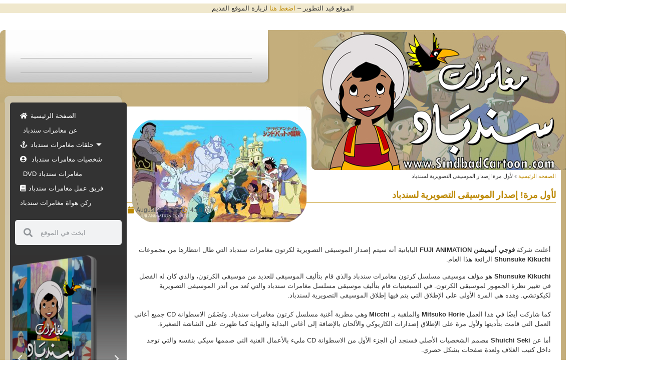

--- FILE ---
content_type: text/html; charset=UTF-8
request_url: https://sindbadcartoon.com/%D9%84%D8%A3%D9%88%D9%84-%D9%85%D8%B1%D8%A9-%D8%A5%D8%B5%D8%AF%D8%A7%D8%B1-%D8%A7%D9%84%D9%85%D9%88%D8%B3%D9%8A%D9%82%D9%89-%D8%A7%D9%84%D8%AA%D8%B5%D9%88%D9%8A%D8%B1%D9%8A%D8%A9-%D9%84%D8%B3%D9%86/
body_size: 30435
content:
<!doctype html>
<html lang="en-US" prefix="og: https://ogp.me/ns#">
<head>
	<meta charset="UTF-8">
	<meta name="viewport" content="width=device-width, initial-scale=1">
	<link rel="profile" href="https://gmpg.org/xfn/11">
		<style>img:is([sizes="auto" i], [sizes^="auto," i]) { contain-intrinsic-size: 3000px 1500px }</style>
	
<!-- Google Tag Manager for WordPress by gtm4wp.com -->
<!-- Optimized with WP Meteor v3.4.16 - https://wordpress.org/plugins/wp-meteor/ --><script data-wpmeteor-nooptimize="true" data-cfasync="false">var _wpmeteor={"gdpr":true,"rdelay":86400000,"preload":true,"elementor-animations":true,"elementor-pp":true,"v":"3.4.16","rest_url":"https:\/\/sindbadcartoon.com\/wp-json\/"};(()=>{try{new MutationObserver(function(){}),new Promise(function(){}),Object.assign({},{}),document.fonts.ready.then(function(){})}catch{s="wpmeteordisable=1",i=document.location.href,i.match(/[?&]wpmeteordisable/)||(o="",i.indexOf("?")==-1?i.indexOf("#")==-1?o=i+"?"+s:o=i.replace("#","?"+s+"#"):i.indexOf("#")==-1?o=i+"&"+s:o=i.replace("#","&"+s+"#"),document.location.href=o)}var s,i,o;})();

</script><script data-wpmeteor-nooptimize="true" data-cfasync="false">(()=>{var v="addEventListener",ue="removeEventListener",p="getAttribute",L="setAttribute",pe="removeAttribute",N="hasAttribute",St="querySelector",F=St+"All",U="appendChild",Q="removeChild",fe="createElement",T="tagName",Ae="getOwnPropertyDescriptor",y="prototype",W="__lookupGetter__",Ee="__lookupSetter__",m="DOMContentLoaded",f="load",B="pageshow",me="error";var d=window,c=document,Te=c.documentElement;var $=console.error;var Ke=!0,X=class{constructor(){this.known=[]}init(){let t,n,s=(r,a)=>{if(Ke&&r&&r.fn&&!r.__wpmeteor){let o=function(i){return i===r?this:(c[v](m,l=>{i.call(c,r,l,"jQueryMock")}),this)};this.known.push([r,r.fn.ready,r.fn.init?.prototype?.ready]),r.fn.ready=o,r.fn.init?.prototype?.ready&&(r.fn.init.prototype.ready=o),r.__wpmeteor=!0}return r};window.jQuery||window.$,Object.defineProperty(window,"jQuery",{get(){return t},set(r){t=s(r,"jQuery")},configurable:!0}),Object.defineProperty(window,"$",{get(){return n},set(r){n=s(r,"$")},configurable:!0})}unmock(){this.known.forEach(([t,n,s])=>{t.fn.ready=n,t.fn.init?.prototype?.ready&&s&&(t.fn.init.prototype.ready=s)}),Ke=!1}};var ge="fpo:first-interaction",he="fpo:replay-captured-events";var Je="fpo:element-loaded",Se="fpo:images-loaded",M="fpo:the-end";var Z="click",V=window,Qe=V.addEventListener.bind(V),Xe=V.removeEventListener.bind(V),Ge="removeAttribute",ve="getAttribute",Gt="setAttribute",Ne=["touchstart","touchmove","touchend","touchcancel","keydown","wheel"],Ze=["mouseover","mouseout",Z],Nt=["touchstart","touchend","touchcancel","mouseover","mouseout",Z],R="data-wpmeteor-";var Ue="dispatchEvent",je=e=>{let t=new MouseEvent(Z,{view:e.view,bubbles:!0,cancelable:!0});return Object.defineProperty(t,"target",{writable:!1,value:e.target}),t},Be=class{static capture(){let t=!1,[,n,s]=`${window.Promise}`.split(/[\s[(){]+/s);if(V["__"+s+n])return;let r=[],a=o=>{if(o.target&&Ue in o.target){if(!o.isTrusted)return;if(o.cancelable&&!Ne.includes(o.type))try{o.preventDefault()}catch{}o.stopImmediatePropagation(),o.type===Z?r.push(je(o)):Nt.includes(o.type)&&r.push(o),o.target[Gt](R+o.type,!0),t||(t=!0,V[Ue](new CustomEvent(ge)))}};V.addEventListener(he,()=>{Ze.forEach(l=>Xe(l,a,{passive:!1,capture:!0})),Ne.forEach(l=>Xe(l,a,{passive:!0,capture:!0}));let o;for(;o=r.shift();){var i=o.target;i[ve](R+"touchstart")&&i[ve](R+"touchend")&&!i[ve](R+Z)?(i[ve](R+"touchmove")||r.push(je(o)),i[Ge](R+"touchstart"),i[Ge](R+"touchend")):i[Ge](R+o.type),i[Ue](o)}}),Ze.forEach(o=>Qe(o,a,{passive:!1,capture:!0})),Ne.forEach(o=>Qe(o,a,{passive:!0,capture:!0}))}};var et=Be;var j=class{constructor(){this.l=[]}emit(t,n=null){this.l[t]&&this.l[t].forEach(s=>s(n))}on(t,n){this.l[t]||=[],this.l[t].push(n)}off(t,n){this.l[t]=(this.l[t]||[]).filter(s=>s!==n)}};var D=new j;var ye=c[fe]("span");ye[L]("id","elementor-device-mode");ye[L]("class","elementor-screen-only");var Ut=!1,tt=()=>(Ut||c.body[U](ye),getComputedStyle(ye,":after").content.replace(/"/g,""));var rt=e=>e[p]("class")||"",nt=(e,t)=>e[L]("class",t),st=()=>{d[v](f,function(){let e=tt(),t=Math.max(Te.clientWidth||0,d.innerWidth||0),n=Math.max(Te.clientHeight||0,d.innerHeight||0),s=["_animation_"+e,"animation_"+e,"_animation","_animation","animation"];Array.from(c[F](".elementor-invisible")).forEach(r=>{let a=r.getBoundingClientRect();if(a.top+d.scrollY<=n&&a.left+d.scrollX<t)try{let i=JSON.parse(r[p]("data-settings"));if(i.trigger_source)return;let l=i._animation_delay||i.animation_delay||0,u,E;for(var o=0;o<s.length;o++)if(i[s[o]]){E=s[o],u=i[E];break}if(u){let q=rt(r),J=u==="none"?q:q+" animated "+u,At=setTimeout(()=>{nt(r,J.replace(/\belementor-invisible\b/,"")),s.forEach(Tt=>delete i[Tt]),r[L]("data-settings",JSON.stringify(i))},l);D.on("fi",()=>{clearTimeout(At),nt(r,rt(r).replace(new RegExp("\b"+u+"\b"),""))})}}catch(i){console.error(i)}})})};var ot="data-in-mega_smartmenus",it=()=>{let e=c[fe]("div");e.innerHTML='<span class="sub-arrow --wp-meteor"><i class="fa" aria-hidden="true"></i></span>';let t=e.firstChild,n=s=>{let r=[];for(;s=s.previousElementSibling;)r.push(s);return r};c[v](m,function(){Array.from(c[F](".pp-advanced-menu ul")).forEach(s=>{if(s[p](ot))return;(s[p]("class")||"").match(/\bmega-menu\b/)&&s[F]("ul").forEach(o=>{o[L](ot,!0)});let r=n(s),a=r.filter(o=>o).filter(o=>o[T]==="A").pop();if(a||(a=r.map(o=>Array.from(o[F]("a"))).filter(o=>o).flat().pop()),a){let o=t.cloneNode(!0);a[U](o),new MutationObserver(l=>{l.forEach(({addedNodes:u})=>{u.forEach(E=>{if(E.nodeType===1&&E[T]==="SPAN")try{a[Q](o)}catch{}})})}).observe(a,{childList:!0})}})})};var w="readystatechange",A="message";var Y="SCRIPT",g="data-wpmeteor-",b=Object.defineProperty,Ve=Object.defineProperties,P="javascript/blocked",Pe=/^\s*(application|text)\/javascript|module\s*$/i,mt="requestAnimationFrame",gt="requestIdleCallback",ie="setTimeout",Ie="__dynamic",I=d.constructor.name+"::",ce=c.constructor.name+"::",ht=function(e,t){t=t||d;for(var n=0;n<this.length;n++)e.call(t,this[n],n,this)};"NodeList"in d&&!NodeList[y].forEach&&(NodeList[y].forEach=ht);"HTMLCollection"in d&&!HTMLCollection[y].forEach&&(HTMLCollection[y].forEach=ht);_wpmeteor["elementor-animations"]&&st(),_wpmeteor["elementor-pp"]&&it();var _e=[],Le=[],ee=[],se=!1,k=[],h={},He=!1,Bt=0,H=c.visibilityState==="visible"?d[mt]:d[ie],vt=d[gt]||H;c[v]("visibilitychange",()=>{H=c.visibilityState==="visible"?d[mt]:d[ie],vt=d[gt]||H});var C=d[ie],De,z=["src","type"],x=Object,te="definePropert";x[te+"y"]=(e,t,n)=>{if(e===d&&["jQuery","onload"].indexOf(t)>=0||(e===c||e===c.body)&&["readyState","write","writeln","on"+w].indexOf(t)>=0)return["on"+w,"on"+f].indexOf(t)&&n.set&&(h["on"+w]=h["on"+w]||[],h["on"+w].push(n.set)),e;if(e instanceof HTMLScriptElement&&z.indexOf(t)>=0){if(!e[t+"__def"]){let s=x[Ae](e,t);b(e,t,{set(r){return e[t+"__set"]?e[t+"__set"].call(e,r):s.set.call(e,r)},get(){return e[t+"__get"]?e[t+"__get"].call(e):s.get.call(e)}}),e[t+"__def"]=!0}return n.get&&(e[t+"__get"]=n.get),n.set&&(e[t+"__set"]=n.set),e}return b(e,t,n)};x[te+"ies"]=(e,t)=>{for(let n in t)x[te+"y"](e,n,t[n]);for(let n of x.getOwnPropertySymbols(t))x[te+"y"](e,n,t[n]);return e};var qe=EventTarget[y][v],yt=EventTarget[y][ue],ae=qe.bind(c),Ct=yt.bind(c),G=qe.bind(d),_t=yt.bind(d),Lt=Document[y].createElement,le=Lt.bind(c),de=c.__proto__[W]("readyState").bind(c),ct="loading";b(c,"readyState",{get(){return ct},set(e){return ct=e}});var at=e=>k.filter(([t,,n],s)=>{if(!(e.indexOf(t.type)<0)){n||(n=t.target);try{let r=n.constructor.name+"::"+t.type;for(let a=0;a<h[r].length;a++)if(h[r][a]){let o=r+"::"+s+"::"+a;if(!xe[o])return!0}}catch{}}}).length,oe,xe={},K=e=>{k.forEach(([t,n,s],r)=>{if(!(e.indexOf(t.type)<0)){s||(s=t.target);try{let a=s.constructor.name+"::"+t.type;if((h[a]||[]).length)for(let o=0;o<h[a].length;o++){let i=h[a][o];if(i){let l=a+"::"+r+"::"+o;if(!xe[l]){xe[l]=!0,c.readyState=n,oe=a;try{Bt++,!i[y]||i[y].constructor===i?i.bind(s)(t):i(t)}catch(u){$(u,i)}oe=null}}}}catch(a){$(a)}}})};ae(m,e=>{k.push([new e.constructor(m,e),de(),c])});ae(w,e=>{k.push([new e.constructor(w,e),de(),c])});G(m,e=>{k.push([new e.constructor(m,e),de(),d])});G(f,e=>{He=!0,k.push([new e.constructor(f,e),de(),d]),O||K([m,w,A,f,B])});G(B,e=>{k.push([new e.constructor(B,e),de(),d]),O||K([m,w,A,f,B])});var wt=e=>{k.push([e,c.readyState,d])},Ot=d[W]("onmessage"),Rt=d[Ee]("onmessage"),Pt=()=>{_t(A,wt),(h[I+"message"]||[]).forEach(e=>{G(A,e)}),b(d,"onmessage",{get:Ot,set:Rt})};G(A,wt);var Dt=new X;Dt.init();var Fe=()=>{!O&&!se&&(O=!0,c.readyState="loading",H($e),H(S)),He||G(f,()=>{Fe()})};G(ge,()=>{Fe()});D.on(Se,()=>{Fe()});_wpmeteor.rdelay>=0&&et.capture();var re=[-1],Ce=e=>{re=re.filter(t=>t!==e.target),re.length||C(D.emit.bind(D,M))};var O=!1,S=()=>{let e=_e.shift();if(e)e[p](g+"src")?e[N]("async")||e[Ie]?(e.isConnected&&(re.push(e),setTimeout(Ce,1e3,{target:e})),Oe(e,Ce),C(S)):Oe(e,C.bind(null,S)):(e.origtype==P&&Oe(e),C(S));else if(Le.length)_e.push(...Le),Le.length=0,C(S);else if(at([m,w,A]))K([m,w,A]),C(S);else if(He)if(at([f,B,A]))K([f,B,A]),C(S);else if(re.length>1)vt(S);else if(ee.length)_e.push(...ee),ee.length=0,C(S);else{if(d.RocketLazyLoadScripts)try{RocketLazyLoadScripts.run()}catch(t){$(t)}c.readyState="complete",Pt(),Dt.unmock(),O=!1,se=!0,d[ie](()=>Ce({target:-1}))}else O=!1},xt=e=>{let t=le(Y),n=e.attributes;for(var s=n.length-1;s>=0;s--)n[s].name.startsWith(g)||t[L](n[s].name,n[s].value);let r=e[p](g+"type");r?t.type=r:t.type="text/javascript",(e.textContent||"").match(/^\s*class RocketLazyLoadScripts/)?t.textContent=e.textContent.replace(/^\s*class\s*RocketLazyLoadScripts/,"window.RocketLazyLoadScripts=class").replace("RocketLazyLoadScripts.run();",""):t.textContent=e.textContent;for(let a of["onload","onerror","onreadystatechange"])e[a]&&(t[a]=e[a]);return t},Oe=(e,t)=>{let n=e[p](g+"src");if(n){let s=qe.bind(e);e.isConnected&&t&&(s(f,t),s(me,t)),e.origtype=e[p](g+"type")||"text/javascript",e.origsrc=n,(!e.isConnected||e[N]("nomodule")||e.type&&!Pe.test(e.type))&&t&&t(new Event(f,{target:e}))}else e.origtype===P?(e.origtype=e[p](g+"type")||"text/javascript",e[pe]("integrity"),e.textContent=e.textContent+`
`):t&&t(new Event(f,{target:e}))},We=(e,t)=>{let n=(h[e]||[]).indexOf(t);if(n>=0)return h[e][n]=void 0,!0},lt=(e,t,...n)=>{if("HTMLDocument::"+m==oe&&e===m&&!t.toString().match(/jQueryMock/)){D.on(M,c[v].bind(c,e,t,...n));return}if(t&&(e===m||e===w)){let s=ce+e;h[s]=h[s]||[],h[s].push(t),se&&K([e]);return}return ae(e,t,...n)},dt=(e,t,...n)=>{if(e===m){let s=ce+e;We(s,t)}return Ct(e,t,...n)};Ve(c,{[v]:{get(){return lt},set(){return lt}},[ue]:{get(){return dt},set(){return dt}}});var ne=c.createDocumentFragment(),$e=()=>{ne.hasChildNodes()&&(c.head[U](ne),ne=c.createDocumentFragment())},ut={},we=e=>{if(e)try{let t=new URL(e,c.location.href),n=t.origin;if(n&&!ut[n]&&c.location.host!==t.host){let s=le("link");s.rel="preconnect",s.href=n,ne[U](s),ut[n]=!0,O&&H($e)}}catch{}},be={},kt=(e,t,n,s)=>{let r=le("link");r.rel=t?"modulepre"+f:"pre"+f,r.as="script",n&&r[L]("crossorigin",n),s&&r[L]("integrity",s);try{e=new URL(e,c.location.href).href}catch{}r.href=e,ne[U](r),be[e]=!0,O&&H($e)},ke=function(...e){let t=le(...e);if(!e||e[0].toUpperCase()!==Y||!O)return t;let n=t[L].bind(t),s=t[p].bind(t),r=t[pe].bind(t),a=t[N].bind(t),o=t[W]("attributes").bind(t);return z.forEach(i=>{let l=t[W](i).bind(t),u=t[Ee](i).bind(t);x[te+"y"](t,i,{set(E){return i==="type"&&E&&!Pe.test(E)?n(i,E):((i==="src"&&E||i==="type"&&E&&t.origsrc)&&n("type",P),E?n(g+i,E):r(g+i))},get(){let E=t[p](g+i);if(i==="src")try{return new URL(E,c.location.href).href}catch{}return E}}),b(t,"orig"+i,{set(E){return u(E)},get(){return l()}})}),t[L]=function(i,l){if(z.includes(i))return i==="type"&&l&&!Pe.test(l)?n(i,l):((i==="src"&&l||i==="type"&&l&&t.origsrc)&&n("type",P),l?n(g+i,l):r(g+i));n(i,l)},t[p]=function(i){let l=z.indexOf(i)>=0?s(g+i):s(i);if(i==="src")try{return new URL(l,c.location.href).href}catch{}return l},t[N]=function(i){return z.indexOf(i)>=0?a(g+i):a(i)},b(t,"attributes",{get(){return[...o()].filter(l=>l.name!=="type").map(l=>({name:l.name.match(new RegExp(g))?l.name.replace(g,""):l.name,value:l.value}))}}),t[Ie]=!0,t};Object.defineProperty(Document[y],"createElement",{set(e){e!==ke&&(De=e)},get(){return De||ke}});var Re=new Set,ze=new MutationObserver(e=>{e.forEach(({removedNodes:t,addedNodes:n,target:s})=>{t.forEach(r=>{r.nodeType===1&&Y===r[T]&&"origtype"in r&&Re.delete(r)}),n.forEach(r=>{if(r.nodeType===1)if(Y===r[T]){if("origtype"in r){if(r.origtype!==P)return}else if(r[p]("type")!==P)return;"origtype"in r||z.forEach(o=>{let i=r[W](o).bind(r),l=r[Ee](o).bind(r);b(r,"orig"+o,{set(u){return l(u)},get(){return i()}})});let a=r[p](g+"src");if(Re.has(r)&&$("Inserted twice",r),r.parentNode){Re.add(r);let o=r[p](g+"type");(a||"").match(/\/gtm.js\?/)||r[N]("async")||r[Ie]?(ee.push(r),we(a)):r[N]("defer")||o==="module"?(Le.push(r),we(a)):(a&&!r[N]("nomodule")&&!be[a]&&kt(a,o==="module",r[N]("crossorigin")&&r[p]("crossorigin"),r[p]("integrity")),_e.push(r))}else r[v](f,o=>o.target.parentNode[Q](o.target)),r[v](me,o=>o.target.parentNode[Q](o.target)),s[U](r)}else r[T]==="LINK"&&r[p]("as")==="script"&&(be[r[p]("href")]=!0)})})}),bt={childList:!0,subtree:!0};ze.observe(c.documentElement,bt);var Mt=HTMLElement[y].attachShadow;HTMLElement[y].attachShadow=function(e){let t=Mt.call(this,e);return e.mode==="open"&&ze.observe(t,bt),t};(()=>{let e=x[Ae](HTMLIFrameElement[y],"src");b(HTMLIFrameElement[y],"src",{get(){return this.dataset.fpoSrc?this.dataset.fpoSrc:e.get.call(this)},set(t){delete this.dataset.fpoSrc,e.set.call(this,t)}})})();D.on(M,()=>{(!De||De===ke)&&(Document[y].createElement=Lt,ze.disconnect()),dispatchEvent(new CustomEvent(he)),dispatchEvent(new CustomEvent(M))});var Me=e=>{let t,n;!c.currentScript||!c.currentScript.parentNode?(t=c.body,n=t.lastChild):(n=c.currentScript,t=n.parentNode);try{let s=le("div");s.innerHTML=e,Array.from(s.childNodes).forEach(r=>{r.nodeName===Y?t.insertBefore(xt(r),n):t.insertBefore(r,n)})}catch(s){$(s)}},pt=e=>Me(e+`
`);Ve(c,{write:{get(){return Me},set(e){return Me=e}},writeln:{get(){return pt},set(e){return pt=e}}});var ft=(e,t,...n)=>{if(I+m==oe&&e===m&&!t.toString().match(/jQueryMock/)){D.on(M,d[v].bind(d,e,t,...n));return}if(I+f==oe&&e===f){D.on(M,d[v].bind(d,e,t,...n));return}if(t&&(e===f||e===B||e===m||e===A&&!se)){let s=e===m?ce+e:I+e;h[s]=h[s]||[],h[s].push(t),se&&K([e]);return}return G(e,t,...n)},Et=(e,t,...n)=>{if(e===f||e===m||e===B){let s=e===m?ce+e:I+e;We(s,t)}return _t(e,t,...n)};Ve(d,{[v]:{get(){return ft},set(){return ft}},[ue]:{get(){return Et},set(){return Et}}});var Ye=e=>{let t;return{get(){return t},set(n){return t&&We(e,n),h[e]=h[e]||[],h[e].push(n),t=n}}};G(Je,e=>{let{target:t,event:n}=e.detail,s=t===d?c.body:t,r=s[p](g+"on"+n.type);s[pe](g+"on"+n.type);try{let a=new Function("event",r);t===d?d[v](f,a.bind(t,n)):a.call(t,n)}catch(a){console.err(a)}});{let e=Ye(I+f);b(d,"onload",e),ae(m,()=>{b(c.body,"onload",e)})}b(c,"onreadystatechange",Ye(ce+w));b(d,"onmessage",Ye(I+A));(()=>{let e=d.innerHeight,t=d.innerWidth,n=r=>{let o={"4g":1250,"3g":2500,"2g":2500}[(navigator.connection||{}).effectiveType]||0,i=r.getBoundingClientRect(),l={top:-1*e-o,left:-1*t-o,bottom:e+o,right:t+o};return!(i.left>=l.right||i.right<=l.left||i.top>=l.bottom||i.bottom<=l.top)},s=(r=!0)=>{let a=1,o=-1,i={},l=()=>{o++,--a||d[ie](D.emit.bind(D,Se),_wpmeteor.rdelay)};Array.from(c.getElementsByTagName("*")).forEach(u=>{let E,q,J;if(u[T]==="IMG"){let _=u.currentSrc||u.src;_&&!i[_]&&!_.match(/^data:/i)&&((u.loading||"").toLowerCase()!=="lazy"||n(u))&&(E=_)}else if(u[T]===Y)we(u[p](g+"src"));else if(u[T]==="LINK"&&u[p]("as")==="script"&&["pre"+f,"modulepre"+f].indexOf(u[p]("rel"))>=0)be[u[p]("href")]=!0;else if((q=d.getComputedStyle(u))&&(J=(q.backgroundImage||"").match(/^url\s*\((.*?)\)/i))&&(J||[]).length){let _=J[0].slice(4,-1).replace(/"/g,"");!i[_]&&!_.match(/^data:/i)&&(E=_)}if(E){i[E]=!0;let _=new Image;r&&(a++,_[v](f,l),_[v](me,l)),_.src=E}}),c.fonts.ready.then(()=>{l()})};_wpmeteor.rdelay===0?ae(m,s):G(f,s)})();})();
//1.0.42

</script><script data-cfasync="false" type="javascript/blocked" data-wpmeteor-type="text/javascript"  data-cfasync="false" data-pagespeed-no-defer>
	var gtm4wp_datalayer_name = "dataLayer";
	var dataLayer = dataLayer || [];
</script>
<!-- End Google Tag Manager for WordPress by gtm4wp.com -->
<!-- Search Engine Optimization by Rank Math - https://rankmath.com/ -->
<title>لأول مرة! إصدار الموسيقى التصويرية لسندباد</title>
<meta name="robots" content="follow, index, max-snippet:-1, max-video-preview:-1, max-image-preview:large"/>
<link rel="canonical" href="https://sindbadcartoon.com/%d9%84%d8%a3%d9%88%d9%84-%d9%85%d8%b1%d8%a9-%d8%a5%d8%b5%d8%af%d8%a7%d8%b1-%d8%a7%d9%84%d9%85%d9%88%d8%b3%d9%8a%d9%82%d9%89-%d8%a7%d9%84%d8%aa%d8%b5%d9%88%d9%8a%d8%b1%d9%8a%d8%a9-%d9%84%d8%b3%d9%86/" />
<meta property="og:locale" content="en_US" />
<meta property="og:type" content="article" />
<meta property="og:title" content="لأول مرة! إصدار الموسيقى التصويرية لسندباد" />
<meta property="og:description" content="أعلنت شركة فوجي أنيميشن FUJI ANIMATION اليابانية أنه سيتم إصدار الموسيقى التصويرية لكرتون مغامرات سندباد التي طال انتظارها من مجموعات Shunsuke Kikuchi الرائعة هذا العام. Shunsuke Kikuchi هو مؤلف موسيقى مسلسل كرتون مغامرات سندباد والذي قام بتأليف الموسيقى للعديد من موسيقى الكرتون، والذي كان له الفضل في تغيير نظرة الجمهور لموسيقى الكرتون. في السبعينيات قام [&hellip;]" />
<meta property="og:url" content="https://sindbadcartoon.com/%d9%84%d8%a3%d9%88%d9%84-%d9%85%d8%b1%d8%a9-%d8%a5%d8%b5%d8%af%d8%a7%d8%b1-%d8%a7%d9%84%d9%85%d9%88%d8%b3%d9%8a%d9%82%d9%89-%d8%a7%d9%84%d8%aa%d8%b5%d9%88%d9%8a%d8%b1%d9%8a%d8%a9-%d9%84%d8%b3%d9%86/" />
<meta property="og:site_name" content="Sindbad Cartoon | كرتون مغامرات سندباد" />
<meta property="article:tag" content="اسطوانة" />
<meta property="article:tag" content="سندباد" />
<meta property="article:tag" content="موسيقى تصويرية" />
<meta property="article:section" content="أخبار" />
<meta property="og:updated_time" content="2024-04-09T18:00:55+02:00" />
<meta property="og:image" content="https://sindbadcartoon.com/wp-content/uploads/2022/08/إصدار-الموسيقى-التصويرية-لسندباد.jpg" />
<meta property="og:image:secure_url" content="https://sindbadcartoon.com/wp-content/uploads/2022/08/إصدار-الموسيقى-التصويرية-لسندباد.jpg" />
<meta property="og:image:width" content="1200" />
<meta property="og:image:height" content="714" />
<meta property="og:image:alt" content="إصدار الموسيقى التصويرية لسندباد" />
<meta property="og:image:type" content="image/jpeg" />
<meta property="article:published_time" content="2022-08-20T16:58:27+02:00" />
<meta property="article:modified_time" content="2024-04-09T18:00:55+02:00" />
<meta name="twitter:card" content="summary_large_image" />
<meta name="twitter:title" content="لأول مرة! إصدار الموسيقى التصويرية لسندباد" />
<meta name="twitter:description" content="أعلنت شركة فوجي أنيميشن FUJI ANIMATION اليابانية أنه سيتم إصدار الموسيقى التصويرية لكرتون مغامرات سندباد التي طال انتظارها من مجموعات Shunsuke Kikuchi الرائعة هذا العام. Shunsuke Kikuchi هو مؤلف موسيقى مسلسل كرتون مغامرات سندباد والذي قام بتأليف الموسيقى للعديد من موسيقى الكرتون، والذي كان له الفضل في تغيير نظرة الجمهور لموسيقى الكرتون. في السبعينيات قام [&hellip;]" />
<meta name="twitter:image" content="https://sindbadcartoon.com/wp-content/uploads/2022/08/إصدار-الموسيقى-التصويرية-لسندباد.jpg" />
<meta name="twitter:label1" content="Written by" />
<meta name="twitter:data1" content="yahyaonline" />
<meta name="twitter:label2" content="Time to read" />
<meta name="twitter:data2" content="1 minute" />
<script type="application/ld+json" class="rank-math-schema">{"@context":"https://schema.org","@graph":[{"@type":["EntertainmentBusiness","Organization"],"@id":"https://sindbadcartoon.com/#organization","name":"\u0645\u063a\u0627\u0645\u0631\u0627\u062a \u0633\u0646\u062f\u0628\u0627\u062f","url":"https://sindbadcartoon.com","logo":{"@type":"ImageObject","@id":"https://sindbadcartoon.com/#logo","url":"https://sindbadcartoon.com/wp-content/uploads/2022/08/sindbad-tiny-logo.png","contentUrl":"https://sindbadcartoon.com/wp-content/uploads/2022/08/sindbad-tiny-logo.png","caption":"\u0645\u063a\u0627\u0645\u0631\u0627\u062a \u0633\u0646\u062f\u0628\u0627\u062f","inLanguage":"en-US","width":"183","height":"112"},"openingHours":["Monday,Tuesday,Wednesday,Thursday,Friday,Saturday,Sunday 09:00-17:00"],"image":{"@id":"https://sindbadcartoon.com/#logo"}},{"@type":"WebSite","@id":"https://sindbadcartoon.com/#website","url":"https://sindbadcartoon.com","name":"\u0645\u063a\u0627\u0645\u0631\u0627\u062a \u0633\u0646\u062f\u0628\u0627\u062f","publisher":{"@id":"https://sindbadcartoon.com/#organization"},"inLanguage":"en-US"},{"@type":"ImageObject","@id":"https://sindbadcartoon.com/wp-content/uploads/2022/08/\u0625\u0635\u062f\u0627\u0631-\u0627\u0644\u0645\u0648\u0633\u064a\u0642\u0649-\u0627\u0644\u062a\u0635\u0648\u064a\u0631\u064a\u0629-\u0644\u0633\u0646\u062f\u0628\u0627\u062f.jpg","url":"https://sindbadcartoon.com/wp-content/uploads/2022/08/\u0625\u0635\u062f\u0627\u0631-\u0627\u0644\u0645\u0648\u0633\u064a\u0642\u0649-\u0627\u0644\u062a\u0635\u0648\u064a\u0631\u064a\u0629-\u0644\u0633\u0646\u062f\u0628\u0627\u062f.jpg","width":"1200","height":"714","caption":"\u0625\u0635\u062f\u0627\u0631 \u0627\u0644\u0645\u0648\u0633\u064a\u0642\u0649 \u0627\u0644\u062a\u0635\u0648\u064a\u0631\u064a\u0629 \u0644\u0633\u0646\u062f\u0628\u0627\u062f","inLanguage":"en-US"},{"@type":"BreadcrumbList","@id":"https://sindbadcartoon.com/%d9%84%d8%a3%d9%88%d9%84-%d9%85%d8%b1%d8%a9-%d8%a5%d8%b5%d8%af%d8%a7%d8%b1-%d8%a7%d9%84%d9%85%d9%88%d8%b3%d9%8a%d9%82%d9%89-%d8%a7%d9%84%d8%aa%d8%b5%d9%88%d9%8a%d8%b1%d9%8a%d8%a9-%d9%84%d8%b3%d9%86/#breadcrumb","itemListElement":[{"@type":"ListItem","position":"1","item":{"@id":"https://sindbadcartoon.com","name":"\u0627\u0644\u0635\u0641\u062d\u0647 \u0627\u0644\u0631\u0626\u064a\u0633\u064a\u0629"}},{"@type":"ListItem","position":"2","item":{"@id":"https://sindbadcartoon.com/%d9%84%d8%a3%d9%88%d9%84-%d9%85%d8%b1%d8%a9-%d8%a5%d8%b5%d8%af%d8%a7%d8%b1-%d8%a7%d9%84%d9%85%d9%88%d8%b3%d9%8a%d9%82%d9%89-%d8%a7%d9%84%d8%aa%d8%b5%d9%88%d9%8a%d8%b1%d9%8a%d8%a9-%d9%84%d8%b3%d9%86/","name":"\u0644\u0623\u0648\u0644 \u0645\u0631\u0629! \u0625\u0635\u062f\u0627\u0631 \u0627\u0644\u0645\u0648\u0633\u064a\u0642\u0649 \u0627\u0644\u062a\u0635\u0648\u064a\u0631\u064a\u0629 \u0644\u0633\u0646\u062f\u0628\u0627\u062f"}}]},{"@type":"WebPage","@id":"https://sindbadcartoon.com/%d9%84%d8%a3%d9%88%d9%84-%d9%85%d8%b1%d8%a9-%d8%a5%d8%b5%d8%af%d8%a7%d8%b1-%d8%a7%d9%84%d9%85%d9%88%d8%b3%d9%8a%d9%82%d9%89-%d8%a7%d9%84%d8%aa%d8%b5%d9%88%d9%8a%d8%b1%d9%8a%d8%a9-%d9%84%d8%b3%d9%86/#webpage","url":"https://sindbadcartoon.com/%d9%84%d8%a3%d9%88%d9%84-%d9%85%d8%b1%d8%a9-%d8%a5%d8%b5%d8%af%d8%a7%d8%b1-%d8%a7%d9%84%d9%85%d9%88%d8%b3%d9%8a%d9%82%d9%89-%d8%a7%d9%84%d8%aa%d8%b5%d9%88%d9%8a%d8%b1%d9%8a%d8%a9-%d9%84%d8%b3%d9%86/","name":"\u0644\u0623\u0648\u0644 \u0645\u0631\u0629! \u0625\u0635\u062f\u0627\u0631 \u0627\u0644\u0645\u0648\u0633\u064a\u0642\u0649 \u0627\u0644\u062a\u0635\u0648\u064a\u0631\u064a\u0629 \u0644\u0633\u0646\u062f\u0628\u0627\u062f","datePublished":"2022-08-20T16:58:27+02:00","dateModified":"2024-04-09T18:00:55+02:00","isPartOf":{"@id":"https://sindbadcartoon.com/#website"},"primaryImageOfPage":{"@id":"https://sindbadcartoon.com/wp-content/uploads/2022/08/\u0625\u0635\u062f\u0627\u0631-\u0627\u0644\u0645\u0648\u0633\u064a\u0642\u0649-\u0627\u0644\u062a\u0635\u0648\u064a\u0631\u064a\u0629-\u0644\u0633\u0646\u062f\u0628\u0627\u062f.jpg"},"inLanguage":"en-US","breadcrumb":{"@id":"https://sindbadcartoon.com/%d9%84%d8%a3%d9%88%d9%84-%d9%85%d8%b1%d8%a9-%d8%a5%d8%b5%d8%af%d8%a7%d8%b1-%d8%a7%d9%84%d9%85%d9%88%d8%b3%d9%8a%d9%82%d9%89-%d8%a7%d9%84%d8%aa%d8%b5%d9%88%d9%8a%d8%b1%d9%8a%d8%a9-%d9%84%d8%b3%d9%86/#breadcrumb"}},{"@type":"Person","@id":"https://sindbadcartoon.com/author/yahyaonline/","name":"yahyaonline","url":"https://sindbadcartoon.com/author/yahyaonline/","image":{"@type":"ImageObject","@id":"https://secure.gravatar.com/avatar/8bedf70c79d90389fa841c5666c8f365c1f9ffc3628e76f058703e6cc5706ca0?s=96&amp;d=mm&amp;r=g","url":"https://secure.gravatar.com/avatar/8bedf70c79d90389fa841c5666c8f365c1f9ffc3628e76f058703e6cc5706ca0?s=96&amp;d=mm&amp;r=g","caption":"yahyaonline","inLanguage":"en-US"},"sameAs":["http://sindbadcartoon.com"],"worksFor":{"@id":"https://sindbadcartoon.com/#organization"}},{"@type":"BlogPosting","headline":"\u0644\u0623\u0648\u0644 \u0645\u0631\u0629! \u0625\u0635\u062f\u0627\u0631 \u0627\u0644\u0645\u0648\u0633\u064a\u0642\u0649 \u0627\u0644\u062a\u0635\u0648\u064a\u0631\u064a\u0629 \u0644\u0633\u0646\u062f\u0628\u0627\u062f","keywords":"\u0633\u0646\u062f\u0628\u0627\u062f","datePublished":"2022-08-20T16:58:27+02:00","dateModified":"2024-04-09T18:00:55+02:00","author":{"@id":"https://sindbadcartoon.com/author/yahyaonline/","name":"yahyaonline"},"publisher":{"@id":"https://sindbadcartoon.com/#organization"},"description":"\u0623\u0639\u0644\u0646\u062a \u0634\u0631\u0643\u0629 \u0641\u0648\u062c\u064a \u0623\u0646\u064a\u0645\u064a\u0634\u0646 FUJI ANIMATION \u0627\u0644\u064a\u0627\u0628\u0627\u0646\u064a\u0629 \u0623\u0646\u0647 \u0633\u064a\u062a\u0645 \u0625\u0635\u062f\u0627\u0631 \u0627\u0644\u0645\u0648\u0633\u064a\u0642\u0649 \u0627\u0644\u062a\u0635\u0648\u064a\u0631\u064a\u0629 \u0644\u0643\u0631\u062a\u0648\u0646 \u0645\u063a\u0627\u0645\u0631\u0627\u062a \u0633\u0646\u062f\u0628\u0627\u062f \u0627\u0644\u062a\u064a \u0637\u0627\u0644 \u0627\u0646\u062a\u0638\u0627\u0631\u0647\u0627 \u0645\u0646 \u0645\u062c\u0645\u0648\u0639\u0627\u062a Shunsuke Kikuchi \u0627\u0644\u0631\u0627\u0626\u0639\u0629 \u0647\u0630\u0627 \u0627\u0644\u0639\u0627\u0645.","name":"\u0644\u0623\u0648\u0644 \u0645\u0631\u0629! \u0625\u0635\u062f\u0627\u0631 \u0627\u0644\u0645\u0648\u0633\u064a\u0642\u0649 \u0627\u0644\u062a\u0635\u0648\u064a\u0631\u064a\u0629 \u0644\u0633\u0646\u062f\u0628\u0627\u062f","@id":"https://sindbadcartoon.com/%d9%84%d8%a3%d9%88%d9%84-%d9%85%d8%b1%d8%a9-%d8%a5%d8%b5%d8%af%d8%a7%d8%b1-%d8%a7%d9%84%d9%85%d9%88%d8%b3%d9%8a%d9%82%d9%89-%d8%a7%d9%84%d8%aa%d8%b5%d9%88%d9%8a%d8%b1%d9%8a%d8%a9-%d9%84%d8%b3%d9%86/#richSnippet","isPartOf":{"@id":"https://sindbadcartoon.com/%d9%84%d8%a3%d9%88%d9%84-%d9%85%d8%b1%d8%a9-%d8%a5%d8%b5%d8%af%d8%a7%d8%b1-%d8%a7%d9%84%d9%85%d9%88%d8%b3%d9%8a%d9%82%d9%89-%d8%a7%d9%84%d8%aa%d8%b5%d9%88%d9%8a%d8%b1%d9%8a%d8%a9-%d9%84%d8%b3%d9%86/#webpage"},"image":{"@id":"https://sindbadcartoon.com/wp-content/uploads/2022/08/\u0625\u0635\u062f\u0627\u0631-\u0627\u0644\u0645\u0648\u0633\u064a\u0642\u0649-\u0627\u0644\u062a\u0635\u0648\u064a\u0631\u064a\u0629-\u0644\u0633\u0646\u062f\u0628\u0627\u062f.jpg"},"inLanguage":"en-US","mainEntityOfPage":{"@id":"https://sindbadcartoon.com/%d9%84%d8%a3%d9%88%d9%84-%d9%85%d8%b1%d8%a9-%d8%a5%d8%b5%d8%af%d8%a7%d8%b1-%d8%a7%d9%84%d9%85%d9%88%d8%b3%d9%8a%d9%82%d9%89-%d8%a7%d9%84%d8%aa%d8%b5%d9%88%d9%8a%d8%b1%d9%8a%d8%a9-%d9%84%d8%b3%d9%86/#webpage"}}]}</script>
<!-- /Rank Math WordPress SEO plugin -->

<link rel='dns-prefetch' href='//static.addtoany.com' />
<link rel='dns-prefetch' href='//www.googletagmanager.com' />
<link rel="alternate" type="application/rss+xml" title="Sindbad Cartoon | كرتون مغامرات سندباد &raquo; Feed" href="https://sindbadcartoon.com/feed/" />
<link rel="alternate" type="application/rss+xml" title="Sindbad Cartoon | كرتون مغامرات سندباد &raquo; Comments Feed" href="https://sindbadcartoon.com/comments/feed/" />
<script data-cfasync="false" type="javascript/blocked" data-wpmeteor-type="text/javascript" >
window._wpemojiSettings = {"baseUrl":"https:\/\/s.w.org\/images\/core\/emoji\/16.0.1\/72x72\/","ext":".png","svgUrl":"https:\/\/s.w.org\/images\/core\/emoji\/16.0.1\/svg\/","svgExt":".svg","source":{"concatemoji":"https:\/\/sindbadcartoon.com\/wp-includes\/js\/wp-emoji-release.min.js?ver=6.8.3"}};
/*! This file is auto-generated */
!function(s,n){var o,i,e;function c(e){try{var t={supportTests:e,timestamp:(new Date).valueOf()};sessionStorage.setItem(o,JSON.stringify(t))}catch(e){}}function p(e,t,n){e.clearRect(0,0,e.canvas.width,e.canvas.height),e.fillText(t,0,0);var t=new Uint32Array(e.getImageData(0,0,e.canvas.width,e.canvas.height).data),a=(e.clearRect(0,0,e.canvas.width,e.canvas.height),e.fillText(n,0,0),new Uint32Array(e.getImageData(0,0,e.canvas.width,e.canvas.height).data));return t.every(function(e,t){return e===a[t]})}function u(e,t){e.clearRect(0,0,e.canvas.width,e.canvas.height),e.fillText(t,0,0);for(var n=e.getImageData(16,16,1,1),a=0;a<n.data.length;a++)if(0!==n.data[a])return!1;return!0}function f(e,t,n,a){switch(t){case"flag":return n(e,"\ud83c\udff3\ufe0f\u200d\u26a7\ufe0f","\ud83c\udff3\ufe0f\u200b\u26a7\ufe0f")?!1:!n(e,"\ud83c\udde8\ud83c\uddf6","\ud83c\udde8\u200b\ud83c\uddf6")&&!n(e,"\ud83c\udff4\udb40\udc67\udb40\udc62\udb40\udc65\udb40\udc6e\udb40\udc67\udb40\udc7f","\ud83c\udff4\u200b\udb40\udc67\u200b\udb40\udc62\u200b\udb40\udc65\u200b\udb40\udc6e\u200b\udb40\udc67\u200b\udb40\udc7f");case"emoji":return!a(e,"\ud83e\udedf")}return!1}function g(e,t,n,a){var r="undefined"!=typeof WorkerGlobalScope&&self instanceof WorkerGlobalScope?new OffscreenCanvas(300,150):s.createElement("canvas"),o=r.getContext("2d",{willReadFrequently:!0}),i=(o.textBaseline="top",o.font="600 32px Arial",{});return e.forEach(function(e){i[e]=t(o,e,n,a)}),i}function t(e){var t=s.createElement("script");t.src=e,t.defer=!0,s.head.appendChild(t)}"undefined"!=typeof Promise&&(o="wpEmojiSettingsSupports",i=["flag","emoji"],n.supports={everything:!0,everythingExceptFlag:!0},e=new Promise(function(e){s.addEventListener("DOMContentLoaded",e,{once:!0})}),new Promise(function(t){var n=function(){try{var e=JSON.parse(sessionStorage.getItem(o));if("object"==typeof e&&"number"==typeof e.timestamp&&(new Date).valueOf()<e.timestamp+604800&&"object"==typeof e.supportTests)return e.supportTests}catch(e){}return null}();if(!n){if("undefined"!=typeof Worker&&"undefined"!=typeof OffscreenCanvas&&"undefined"!=typeof URL&&URL.createObjectURL&&"undefined"!=typeof Blob)try{var e="postMessage("+g.toString()+"("+[JSON.stringify(i),f.toString(),p.toString(),u.toString()].join(",")+"));",a=new Blob([e],{type:"text/javascript"}),r=new Worker(URL.createObjectURL(a),{name:"wpTestEmojiSupports"});return void(r.onmessage=function(e){c(n=e.data),r.terminate(),t(n)})}catch(e){}c(n=g(i,f,p,u))}t(n)}).then(function(e){for(var t in e)n.supports[t]=e[t],n.supports.everything=n.supports.everything&&n.supports[t],"flag"!==t&&(n.supports.everythingExceptFlag=n.supports.everythingExceptFlag&&n.supports[t]);n.supports.everythingExceptFlag=n.supports.everythingExceptFlag&&!n.supports.flag,n.DOMReady=!1,n.readyCallback=function(){n.DOMReady=!0}}).then(function(){return e}).then(function(){var e;n.supports.everything||(n.readyCallback(),(e=n.source||{}).concatemoji?t(e.concatemoji):e.wpemoji&&e.twemoji&&(t(e.twemoji),t(e.wpemoji)))}))}((window,document),window._wpemojiSettings);
</script>
<style id='wp-emoji-styles-inline-css'>

	img.wp-smiley, img.emoji {
		display: inline !important;
		border: none !important;
		box-shadow: none !important;
		height: 1em !important;
		width: 1em !important;
		margin: 0 0.07em !important;
		vertical-align: -0.1em !important;
		background: none !important;
		padding: 0 !important;
	}
</style>
<link rel='stylesheet' id='wp-block-library-css' href='https://sindbadcartoon.com/wp-includes/css/dist/block-library/style.min.css?ver=6.8.3' media='all' />
<link rel='stylesheet' id='coblocks-frontend-css' href='https://sindbadcartoon.com/wp-content/plugins/coblocks/dist/style-coblocks-1.css?ver=3.1.16' media='all' />
<link rel='stylesheet' id='coblocks-extensions-css' href='https://sindbadcartoon.com/wp-content/plugins/coblocks/dist/style-coblocks-extensions.css?ver=3.1.16' media='all' />
<link rel='stylesheet' id='coblocks-animation-css' href='https://sindbadcartoon.com/wp-content/plugins/coblocks/dist/style-coblocks-animation.css?ver=2677611078ee87eb3b1c' media='all' />
<style id='global-styles-inline-css'>
:root{--wp--preset--aspect-ratio--square: 1;--wp--preset--aspect-ratio--4-3: 4/3;--wp--preset--aspect-ratio--3-4: 3/4;--wp--preset--aspect-ratio--3-2: 3/2;--wp--preset--aspect-ratio--2-3: 2/3;--wp--preset--aspect-ratio--16-9: 16/9;--wp--preset--aspect-ratio--9-16: 9/16;--wp--preset--color--black: #000000;--wp--preset--color--cyan-bluish-gray: #abb8c3;--wp--preset--color--white: #ffffff;--wp--preset--color--pale-pink: #f78da7;--wp--preset--color--vivid-red: #cf2e2e;--wp--preset--color--luminous-vivid-orange: #ff6900;--wp--preset--color--luminous-vivid-amber: #fcb900;--wp--preset--color--light-green-cyan: #7bdcb5;--wp--preset--color--vivid-green-cyan: #00d084;--wp--preset--color--pale-cyan-blue: #8ed1fc;--wp--preset--color--vivid-cyan-blue: #0693e3;--wp--preset--color--vivid-purple: #9b51e0;--wp--preset--gradient--vivid-cyan-blue-to-vivid-purple: linear-gradient(135deg,rgba(6,147,227,1) 0%,rgb(155,81,224) 100%);--wp--preset--gradient--light-green-cyan-to-vivid-green-cyan: linear-gradient(135deg,rgb(122,220,180) 0%,rgb(0,208,130) 100%);--wp--preset--gradient--luminous-vivid-amber-to-luminous-vivid-orange: linear-gradient(135deg,rgba(252,185,0,1) 0%,rgba(255,105,0,1) 100%);--wp--preset--gradient--luminous-vivid-orange-to-vivid-red: linear-gradient(135deg,rgba(255,105,0,1) 0%,rgb(207,46,46) 100%);--wp--preset--gradient--very-light-gray-to-cyan-bluish-gray: linear-gradient(135deg,rgb(238,238,238) 0%,rgb(169,184,195) 100%);--wp--preset--gradient--cool-to-warm-spectrum: linear-gradient(135deg,rgb(74,234,220) 0%,rgb(151,120,209) 20%,rgb(207,42,186) 40%,rgb(238,44,130) 60%,rgb(251,105,98) 80%,rgb(254,248,76) 100%);--wp--preset--gradient--blush-light-purple: linear-gradient(135deg,rgb(255,206,236) 0%,rgb(152,150,240) 100%);--wp--preset--gradient--blush-bordeaux: linear-gradient(135deg,rgb(254,205,165) 0%,rgb(254,45,45) 50%,rgb(107,0,62) 100%);--wp--preset--gradient--luminous-dusk: linear-gradient(135deg,rgb(255,203,112) 0%,rgb(199,81,192) 50%,rgb(65,88,208) 100%);--wp--preset--gradient--pale-ocean: linear-gradient(135deg,rgb(255,245,203) 0%,rgb(182,227,212) 50%,rgb(51,167,181) 100%);--wp--preset--gradient--electric-grass: linear-gradient(135deg,rgb(202,248,128) 0%,rgb(113,206,126) 100%);--wp--preset--gradient--midnight: linear-gradient(135deg,rgb(2,3,129) 0%,rgb(40,116,252) 100%);--wp--preset--font-size--small: 13px;--wp--preset--font-size--medium: 20px;--wp--preset--font-size--large: 36px;--wp--preset--font-size--x-large: 42px;--wp--preset--spacing--20: 0.44rem;--wp--preset--spacing--30: 0.67rem;--wp--preset--spacing--40: 1rem;--wp--preset--spacing--50: 1.5rem;--wp--preset--spacing--60: 2.25rem;--wp--preset--spacing--70: 3.38rem;--wp--preset--spacing--80: 5.06rem;--wp--preset--shadow--natural: 6px 6px 9px rgba(0, 0, 0, 0.2);--wp--preset--shadow--deep: 12px 12px 50px rgba(0, 0, 0, 0.4);--wp--preset--shadow--sharp: 6px 6px 0px rgba(0, 0, 0, 0.2);--wp--preset--shadow--outlined: 6px 6px 0px -3px rgba(255, 255, 255, 1), 6px 6px rgba(0, 0, 0, 1);--wp--preset--shadow--crisp: 6px 6px 0px rgba(0, 0, 0, 1);}:root { --wp--style--global--content-size: 800px;--wp--style--global--wide-size: 1200px; }:where(body) { margin: 0; }.wp-site-blocks > .alignleft { float: left; margin-right: 2em; }.wp-site-blocks > .alignright { float: right; margin-left: 2em; }.wp-site-blocks > .aligncenter { justify-content: center; margin-left: auto; margin-right: auto; }:where(.wp-site-blocks) > * { margin-block-start: 24px; margin-block-end: 0; }:where(.wp-site-blocks) > :first-child { margin-block-start: 0; }:where(.wp-site-blocks) > :last-child { margin-block-end: 0; }:root { --wp--style--block-gap: 24px; }:root :where(.is-layout-flow) > :first-child{margin-block-start: 0;}:root :where(.is-layout-flow) > :last-child{margin-block-end: 0;}:root :where(.is-layout-flow) > *{margin-block-start: 24px;margin-block-end: 0;}:root :where(.is-layout-constrained) > :first-child{margin-block-start: 0;}:root :where(.is-layout-constrained) > :last-child{margin-block-end: 0;}:root :where(.is-layout-constrained) > *{margin-block-start: 24px;margin-block-end: 0;}:root :where(.is-layout-flex){gap: 24px;}:root :where(.is-layout-grid){gap: 24px;}.is-layout-flow > .alignleft{float: left;margin-inline-start: 0;margin-inline-end: 2em;}.is-layout-flow > .alignright{float: right;margin-inline-start: 2em;margin-inline-end: 0;}.is-layout-flow > .aligncenter{margin-left: auto !important;margin-right: auto !important;}.is-layout-constrained > .alignleft{float: left;margin-inline-start: 0;margin-inline-end: 2em;}.is-layout-constrained > .alignright{float: right;margin-inline-start: 2em;margin-inline-end: 0;}.is-layout-constrained > .aligncenter{margin-left: auto !important;margin-right: auto !important;}.is-layout-constrained > :where(:not(.alignleft):not(.alignright):not(.alignfull)){max-width: var(--wp--style--global--content-size);margin-left: auto !important;margin-right: auto !important;}.is-layout-constrained > .alignwide{max-width: var(--wp--style--global--wide-size);}body .is-layout-flex{display: flex;}.is-layout-flex{flex-wrap: wrap;align-items: center;}.is-layout-flex > :is(*, div){margin: 0;}body .is-layout-grid{display: grid;}.is-layout-grid > :is(*, div){margin: 0;}body{padding-top: 0px;padding-right: 0px;padding-bottom: 0px;padding-left: 0px;}a:where(:not(.wp-element-button)){text-decoration: underline;}:root :where(.wp-element-button, .wp-block-button__link){background-color: #32373c;border-width: 0;color: #fff;font-family: inherit;font-size: inherit;line-height: inherit;padding: calc(0.667em + 2px) calc(1.333em + 2px);text-decoration: none;}.has-black-color{color: var(--wp--preset--color--black) !important;}.has-cyan-bluish-gray-color{color: var(--wp--preset--color--cyan-bluish-gray) !important;}.has-white-color{color: var(--wp--preset--color--white) !important;}.has-pale-pink-color{color: var(--wp--preset--color--pale-pink) !important;}.has-vivid-red-color{color: var(--wp--preset--color--vivid-red) !important;}.has-luminous-vivid-orange-color{color: var(--wp--preset--color--luminous-vivid-orange) !important;}.has-luminous-vivid-amber-color{color: var(--wp--preset--color--luminous-vivid-amber) !important;}.has-light-green-cyan-color{color: var(--wp--preset--color--light-green-cyan) !important;}.has-vivid-green-cyan-color{color: var(--wp--preset--color--vivid-green-cyan) !important;}.has-pale-cyan-blue-color{color: var(--wp--preset--color--pale-cyan-blue) !important;}.has-vivid-cyan-blue-color{color: var(--wp--preset--color--vivid-cyan-blue) !important;}.has-vivid-purple-color{color: var(--wp--preset--color--vivid-purple) !important;}.has-black-background-color{background-color: var(--wp--preset--color--black) !important;}.has-cyan-bluish-gray-background-color{background-color: var(--wp--preset--color--cyan-bluish-gray) !important;}.has-white-background-color{background-color: var(--wp--preset--color--white) !important;}.has-pale-pink-background-color{background-color: var(--wp--preset--color--pale-pink) !important;}.has-vivid-red-background-color{background-color: var(--wp--preset--color--vivid-red) !important;}.has-luminous-vivid-orange-background-color{background-color: var(--wp--preset--color--luminous-vivid-orange) !important;}.has-luminous-vivid-amber-background-color{background-color: var(--wp--preset--color--luminous-vivid-amber) !important;}.has-light-green-cyan-background-color{background-color: var(--wp--preset--color--light-green-cyan) !important;}.has-vivid-green-cyan-background-color{background-color: var(--wp--preset--color--vivid-green-cyan) !important;}.has-pale-cyan-blue-background-color{background-color: var(--wp--preset--color--pale-cyan-blue) !important;}.has-vivid-cyan-blue-background-color{background-color: var(--wp--preset--color--vivid-cyan-blue) !important;}.has-vivid-purple-background-color{background-color: var(--wp--preset--color--vivid-purple) !important;}.has-black-border-color{border-color: var(--wp--preset--color--black) !important;}.has-cyan-bluish-gray-border-color{border-color: var(--wp--preset--color--cyan-bluish-gray) !important;}.has-white-border-color{border-color: var(--wp--preset--color--white) !important;}.has-pale-pink-border-color{border-color: var(--wp--preset--color--pale-pink) !important;}.has-vivid-red-border-color{border-color: var(--wp--preset--color--vivid-red) !important;}.has-luminous-vivid-orange-border-color{border-color: var(--wp--preset--color--luminous-vivid-orange) !important;}.has-luminous-vivid-amber-border-color{border-color: var(--wp--preset--color--luminous-vivid-amber) !important;}.has-light-green-cyan-border-color{border-color: var(--wp--preset--color--light-green-cyan) !important;}.has-vivid-green-cyan-border-color{border-color: var(--wp--preset--color--vivid-green-cyan) !important;}.has-pale-cyan-blue-border-color{border-color: var(--wp--preset--color--pale-cyan-blue) !important;}.has-vivid-cyan-blue-border-color{border-color: var(--wp--preset--color--vivid-cyan-blue) !important;}.has-vivid-purple-border-color{border-color: var(--wp--preset--color--vivid-purple) !important;}.has-vivid-cyan-blue-to-vivid-purple-gradient-background{background: var(--wp--preset--gradient--vivid-cyan-blue-to-vivid-purple) !important;}.has-light-green-cyan-to-vivid-green-cyan-gradient-background{background: var(--wp--preset--gradient--light-green-cyan-to-vivid-green-cyan) !important;}.has-luminous-vivid-amber-to-luminous-vivid-orange-gradient-background{background: var(--wp--preset--gradient--luminous-vivid-amber-to-luminous-vivid-orange) !important;}.has-luminous-vivid-orange-to-vivid-red-gradient-background{background: var(--wp--preset--gradient--luminous-vivid-orange-to-vivid-red) !important;}.has-very-light-gray-to-cyan-bluish-gray-gradient-background{background: var(--wp--preset--gradient--very-light-gray-to-cyan-bluish-gray) !important;}.has-cool-to-warm-spectrum-gradient-background{background: var(--wp--preset--gradient--cool-to-warm-spectrum) !important;}.has-blush-light-purple-gradient-background{background: var(--wp--preset--gradient--blush-light-purple) !important;}.has-blush-bordeaux-gradient-background{background: var(--wp--preset--gradient--blush-bordeaux) !important;}.has-luminous-dusk-gradient-background{background: var(--wp--preset--gradient--luminous-dusk) !important;}.has-pale-ocean-gradient-background{background: var(--wp--preset--gradient--pale-ocean) !important;}.has-electric-grass-gradient-background{background: var(--wp--preset--gradient--electric-grass) !important;}.has-midnight-gradient-background{background: var(--wp--preset--gradient--midnight) !important;}.has-small-font-size{font-size: var(--wp--preset--font-size--small) !important;}.has-medium-font-size{font-size: var(--wp--preset--font-size--medium) !important;}.has-large-font-size{font-size: var(--wp--preset--font-size--large) !important;}.has-x-large-font-size{font-size: var(--wp--preset--font-size--x-large) !important;}
:root :where(.wp-block-pullquote){font-size: 1.5em;line-height: 1.6;}
</style>
<link rel='stylesheet' id='wp-components-css' href='https://sindbadcartoon.com/wp-includes/css/dist/components/style.min.css?ver=6.8.3' media='all' />
<link rel='stylesheet' id='godaddy-styles-css' href='https://sindbadcartoon.com/wp-content/mu-plugins/vendor/wpex/godaddy-launch/includes/Dependencies/GoDaddy/Styles/build/latest.css?ver=2.0.2' media='all' />
<link rel='stylesheet' id='hello-elementor-css' href='https://sindbadcartoon.com/wp-content/themes/hello-elementor/assets/css/reset.css?ver=3.4.5' media='all' />
<link rel='stylesheet' id='hello-elementor-theme-style-css' href='https://sindbadcartoon.com/wp-content/themes/hello-elementor/assets/css/theme.css?ver=3.4.5' media='all' />
<link rel='stylesheet' id='hello-elementor-header-footer-css' href='https://sindbadcartoon.com/wp-content/themes/hello-elementor/assets/css/header-footer.css?ver=3.4.5' media='all' />
<link rel='stylesheet' id='elementor-frontend-css' href='https://sindbadcartoon.com/wp-content/plugins/elementor/assets/css/frontend.min.css?ver=3.34.2' media='all' />
<link rel='stylesheet' id='elementor-post-6-css' href='https://sindbadcartoon.com/wp-content/uploads/elementor/css/post-6.css?ver=1768969401' media='all' />
<link rel='stylesheet' id='eael-general-css' href='https://sindbadcartoon.com/wp-content/plugins/essential-addons-for-elementor-lite/assets/front-end/css/view/general.min.css?ver=6.5.8' media='all' />
<link rel='stylesheet' id='eael-562-css' href='https://sindbadcartoon.com/wp-content/uploads/essential-addons-elementor/eael-562.css?ver=1712685655' media='all' />
<link rel='stylesheet' id='widget-image-css' href='https://sindbadcartoon.com/wp-content/plugins/elementor/assets/css/widget-image.min.css?ver=3.34.2' media='all' />
<link rel='stylesheet' id='widget-divider-css' href='https://sindbadcartoon.com/wp-content/plugins/elementor/assets/css/widget-divider.min.css?ver=3.34.2' media='all' />
<link rel='stylesheet' id='e-sticky-css' href='https://sindbadcartoon.com/wp-content/plugins/elementor-pro/assets/css/modules/sticky.min.css?ver=3.34.1' media='all' />
<link rel='stylesheet' id='widget-text-editor-css' href='https://sindbadcartoon.com/wp-content/plugins/elementor/assets/css/widget-text-editor.min.css?ver=3.34.2' media='all' />
<link rel='stylesheet' id='swiper-css' href='https://sindbadcartoon.com/wp-content/plugins/elementor/assets/lib/swiper/v8/css/swiper.min.css?ver=8.4.5' media='all' />
<link rel='stylesheet' id='e-swiper-css' href='https://sindbadcartoon.com/wp-content/plugins/elementor/assets/css/conditionals/e-swiper.min.css?ver=3.34.2' media='all' />
<link rel='stylesheet' id='widget-heading-css' href='https://sindbadcartoon.com/wp-content/plugins/elementor/assets/css/widget-heading.min.css?ver=3.34.2' media='all' />
<link rel='stylesheet' id='widget-post-info-css' href='https://sindbadcartoon.com/wp-content/plugins/elementor-pro/assets/css/widget-post-info.min.css?ver=3.34.1' media='all' />
<link rel='stylesheet' id='widget-icon-list-css' href='https://sindbadcartoon.com/wp-content/plugins/elementor/assets/css/widget-icon-list.min.css?ver=3.34.2' media='all' />
<link rel='stylesheet' id='elementor-icons-shared-0-css' href='https://sindbadcartoon.com/wp-content/plugins/elementor/assets/lib/font-awesome/css/fontawesome.min.css?ver=5.15.3' media='all' />
<link rel='stylesheet' id='elementor-icons-fa-regular-css' href='https://sindbadcartoon.com/wp-content/plugins/elementor/assets/lib/font-awesome/css/regular.min.css?ver=5.15.3' media='all' />
<link rel='stylesheet' id='elementor-icons-fa-solid-css' href='https://sindbadcartoon.com/wp-content/plugins/elementor/assets/lib/font-awesome/css/solid.min.css?ver=5.15.3' media='all' />
<link rel='stylesheet' id='e-animation-fadeIn-css' href='https://sindbadcartoon.com/wp-content/plugins/elementor/assets/lib/animations/styles/fadeIn.min.css?ver=3.34.2' media='all' />
<link rel='stylesheet' id='e-popup-css' href='https://sindbadcartoon.com/wp-content/plugins/elementor-pro/assets/css/conditionals/popup.min.css?ver=3.34.1' media='all' />
<link rel='stylesheet' id='elementor-icons-css' href='https://sindbadcartoon.com/wp-content/plugins/elementor/assets/lib/eicons/css/elementor-icons.min.css?ver=5.46.0' media='all' />
<style id='elementor-icons-inline-css'>

		.elementor-add-new-section .elementor-add-templately-promo-button{
            background-color: #5d4fff !important;
            background-image: url(https://sindbadcartoon.com/wp-content/plugins/essential-addons-for-elementor-lite/assets/admin/images/templately/logo-icon.svg);
            background-repeat: no-repeat;
            background-position: center center;
            position: relative;
        }
        
		.elementor-add-new-section .elementor-add-templately-promo-button > i{
            height: 12px;
        }
        
        body .elementor-add-new-section .elementor-add-section-area-button {
            margin-left: 0;
        }

		.elementor-add-new-section .elementor-add-templately-promo-button{
            background-color: #5d4fff !important;
            background-image: url(https://sindbadcartoon.com/wp-content/plugins/essential-addons-for-elementor-lite/assets/admin/images/templately/logo-icon.svg);
            background-repeat: no-repeat;
            background-position: center center;
            position: relative;
        }
        
		.elementor-add-new-section .elementor-add-templately-promo-button > i{
            height: 12px;
        }
        
        body .elementor-add-new-section .elementor-add-section-area-button {
            margin-left: 0;
        }
</style>
<link rel='stylesheet' id='widget-post-navigation-css' href='https://sindbadcartoon.com/wp-content/plugins/elementor-pro/assets/css/widget-post-navigation.min.css?ver=3.34.1' media='all' />
<link rel='stylesheet' id='elementor-post-2748-css' href='https://sindbadcartoon.com/wp-content/uploads/elementor/css/post-2748.css?ver=1768976686' media='all' />
<link rel='stylesheet' id='elementor-post-562-css' href='https://sindbadcartoon.com/wp-content/uploads/elementor/css/post-562.css?ver=1768969402' media='all' />
<link rel='stylesheet' id='elementor-post-1667-css' href='https://sindbadcartoon.com/wp-content/uploads/elementor/css/post-1667.css?ver=1768969402' media='all' />
<link rel='stylesheet' id='elementor-post-2755-css' href='https://sindbadcartoon.com/wp-content/uploads/elementor/css/post-2755.css?ver=1768976686' media='all' />
<link rel='stylesheet' id='elementor-post-7310-css' href='https://sindbadcartoon.com/wp-content/uploads/elementor/css/post-7310.css?ver=1768969402' media='all' />
<link rel='stylesheet' id='addtoany-css' href='https://sindbadcartoon.com/wp-content/plugins/add-to-any/addtoany.min.css?ver=1.16' media='all' />
<style id='addtoany-inline-css'>
@media screen and (max-width:980px){
.a2a_floating_style.a2a_vertical_style{display:none;}
}
@media screen and (min-width:981px){
.a2a_floating_style.a2a_default_style{display:none;}
}
</style>
<link rel='stylesheet' id='ekit-widget-styles-css' href='https://sindbadcartoon.com/wp-content/plugins/elementskit-lite/widgets/init/assets/css/widget-styles.css?ver=3.7.8' media='all' />
<link rel='stylesheet' id='ekit-responsive-css' href='https://sindbadcartoon.com/wp-content/plugins/elementskit-lite/widgets/init/assets/css/responsive.css?ver=3.7.8' media='all' />
<link rel='stylesheet' id='elementor-gf-local-roboto-css' href='https://sindbadcartoon.com/wp-content/uploads/elementor/google-fonts/css/roboto.css?ver=1742248959' media='all' />
<link rel='stylesheet' id='elementor-gf-local-robotoslab-css' href='https://sindbadcartoon.com/wp-content/uploads/elementor/google-fonts/css/robotoslab.css?ver=1742248968' media='all' />
<link rel='stylesheet' id='elementor-gf-local-robotocondensed-css' href='https://sindbadcartoon.com/wp-content/uploads/elementor/google-fonts/css/robotocondensed.css?ver=1742248991' media='all' />
<link rel='stylesheet' id='elementor-gf-local-abeezee-css' href='https://sindbadcartoon.com/wp-content/uploads/elementor/google-fonts/css/abeezee.css?ver=1742248991' media='all' />
<link rel='stylesheet' id='elementor-gf-local-calistoga-css' href='https://sindbadcartoon.com/wp-content/uploads/elementor/google-fonts/css/calistoga.css?ver=1742248992' media='all' />
<link rel='stylesheet' id='elementor-icons-ekiticons-css' href='https://sindbadcartoon.com/wp-content/plugins/elementskit-lite/modules/elementskit-icon-pack/assets/css/ekiticons.css?ver=3.7.8' media='all' />
<script data-cfasync="false" type="javascript/blocked" data-wpmeteor-type="text/javascript"  id="addtoany-core-js-before">
window.a2a_config=window.a2a_config||{};a2a_config.callbacks=[];a2a_config.overlays=[];a2a_config.templates={};
a2a_config.icon_color="#be8b06";
</script>
<script data-cfasync="false" type="javascript/blocked" data-wpmeteor-type="text/javascript"  defer data-wpmeteor-src="https://static.addtoany.com/menu/page.js" id="addtoany-core-js"></script>
<script data-cfasync="false" type="javascript/blocked" data-wpmeteor-type="text/javascript"  data-wpmeteor-src="https://sindbadcartoon.com/wp-includes/js/jquery/jquery.min.js?ver=3.7.1" id="jquery-core-js"></script>
<script data-cfasync="false" type="javascript/blocked" data-wpmeteor-type="text/javascript"  data-wpmeteor-src="https://sindbadcartoon.com/wp-includes/js/jquery/jquery-migrate.min.js?ver=3.4.1" id="jquery-migrate-js"></script>
<script data-cfasync="false" type="javascript/blocked" data-wpmeteor-type="text/javascript"  defer data-wpmeteor-src="https://sindbadcartoon.com/wp-content/plugins/add-to-any/addtoany.min.js?ver=1.1" id="addtoany-jquery-js"></script>

<!-- Google tag (gtag.js) snippet added by Site Kit -->
<!-- Google Analytics snippet added by Site Kit -->
<script data-cfasync="false" type="javascript/blocked" data-wpmeteor-type="text/javascript"  data-wpmeteor-src="https://www.googletagmanager.com/gtag/js?id=G-QKWC7VCBSX" id="google_gtagjs-js" async></script>
<script data-cfasync="false" type="javascript/blocked" data-wpmeteor-type="text/javascript"  id="google_gtagjs-js-after">
window.dataLayer = window.dataLayer || [];function gtag(){dataLayer.push(arguments);}
gtag("set","linker",{"domains":["sindbadcartoon.com"]});
gtag("js", new Date());
gtag("set", "developer_id.dZTNiMT", true);
gtag("config", "G-QKWC7VCBSX");
</script>
<link rel="https://api.w.org/" href="https://sindbadcartoon.com/wp-json/" /><link rel="alternate" title="JSON" type="application/json" href="https://sindbadcartoon.com/wp-json/wp/v2/posts/2748" /><link rel="EditURI" type="application/rsd+xml" title="RSD" href="https://sindbadcartoon.com/xmlrpc.php?rsd" />
<link rel='shortlink' href='https://sindbadcartoon.com/?p=2748' />
<link rel="alternate" title="oEmbed (JSON)" type="application/json+oembed" href="https://sindbadcartoon.com/wp-json/oembed/1.0/embed?url=https%3A%2F%2Fsindbadcartoon.com%2F%25d9%2584%25d8%25a3%25d9%2588%25d9%2584-%25d9%2585%25d8%25b1%25d8%25a9-%25d8%25a5%25d8%25b5%25d8%25af%25d8%25a7%25d8%25b1-%25d8%25a7%25d9%2584%25d9%2585%25d9%2588%25d8%25b3%25d9%258a%25d9%2582%25d9%2589-%25d8%25a7%25d9%2584%25d8%25aa%25d8%25b5%25d9%2588%25d9%258a%25d8%25b1%25d9%258a%25d8%25a9-%25d9%2584%25d8%25b3%25d9%2586%2F" />
<link rel="alternate" title="oEmbed (XML)" type="text/xml+oembed" href="https://sindbadcartoon.com/wp-json/oembed/1.0/embed?url=https%3A%2F%2Fsindbadcartoon.com%2F%25d9%2584%25d8%25a3%25d9%2588%25d9%2584-%25d9%2585%25d8%25b1%25d8%25a9-%25d8%25a5%25d8%25b5%25d8%25af%25d8%25a7%25d8%25b1-%25d8%25a7%25d9%2584%25d9%2585%25d9%2588%25d8%25b3%25d9%258a%25d9%2582%25d9%2589-%25d8%25a7%25d9%2584%25d8%25aa%25d8%25b5%25d9%2588%25d9%258a%25d8%25b1%25d9%258a%25d8%25a9-%25d9%2584%25d8%25b3%25d9%2586%2F&#038;format=xml" />
<meta name="generator" content="Site Kit by Google 1.170.0" />
<!-- Google Tag Manager for WordPress by gtm4wp.com -->
<!-- GTM Container placement set to footer -->
<script data-cfasync="false" type="javascript/blocked" data-wpmeteor-type="text/javascript"  data-cfasync="false" data-pagespeed-no-defer>
</script>
<!-- End Google Tag Manager for WordPress by gtm4wp.com --><meta name="generator" content="Elementor 3.34.2; features: additional_custom_breakpoints; settings: css_print_method-external, google_font-enabled, font_display-auto">
			<style>
				.e-con.e-parent:nth-of-type(n+4):not(.e-lazyloaded):not(.e-no-lazyload),
				.e-con.e-parent:nth-of-type(n+4):not(.e-lazyloaded):not(.e-no-lazyload) * {
					background-image: none !important;
				}
				@media screen and (max-height: 1024px) {
					.e-con.e-parent:nth-of-type(n+3):not(.e-lazyloaded):not(.e-no-lazyload),
					.e-con.e-parent:nth-of-type(n+3):not(.e-lazyloaded):not(.e-no-lazyload) * {
						background-image: none !important;
					}
				}
				@media screen and (max-height: 640px) {
					.e-con.e-parent:nth-of-type(n+2):not(.e-lazyloaded):not(.e-no-lazyload),
					.e-con.e-parent:nth-of-type(n+2):not(.e-lazyloaded):not(.e-no-lazyload) * {
						background-image: none !important;
					}
				}
			</style>
			<link rel="icon" href="https://sindbadcartoon.com/wp-content/uploads/2022/08/cropped-sindbad_icon-32x32.gif" sizes="32x32" />
<link rel="icon" href="https://sindbadcartoon.com/wp-content/uploads/2022/08/cropped-sindbad_icon-192x192.gif" sizes="192x192" />
<link rel="apple-touch-icon" href="https://sindbadcartoon.com/wp-content/uploads/2022/08/cropped-sindbad_icon-180x180.gif" />
<meta name="msapplication-TileImage" content="https://sindbadcartoon.com/wp-content/uploads/2022/08/cropped-sindbad_icon-270x270.gif" />
		<style id="wp-custom-css">
			figcaption {
    font-size: 10px;
    color: #333;
    line-height: 2;
    font-style: normal;
    font-weight: 200;
}

a { color: #be8b06; }
		</style>
		</head>
<body class="wp-singular post-template-default single single-post postid-2748 single-format-standard wp-embed-responsive wp-theme-hello-elementor hello-elementor-default elementor-default elementor-kit-6 elementor-page elementor-page-2748 elementor-page-2755">


<a class="skip-link screen-reader-text" href="#content">Skip to content</a>

		<header data-elementor-type="header" data-elementor-id="562" class="elementor elementor-562 elementor-location-header" data-elementor-post-type="elementor_library">
					<div class="elementor-section elementor-top-section elementor-element elementor-element-879832a elementor-section-boxed elementor-section-height-default elementor-section-height-default" data-id="879832a" data-element_type="section" data-settings="{&quot;background_background&quot;:&quot;classic&quot;}">
						<div class="elementor-container elementor-column-gap-no">
					<div class="elementor-column elementor-col-100 elementor-top-column elementor-element elementor-element-de92408 elementor-hidden-mobile" data-id="de92408" data-element_type="column">
			<div class="elementor-widget-wrap elementor-element-populated">
						<div class="elementor-element elementor-element-6aaa37e elementor-widget elementor-widget-text-editor" data-id="6aaa37e" data-element_type="widget" data-widget_type="text-editor.default">
				<div class="elementor-widget-container">
									<p><span dir="rtl">الموقع قيد التطوير &#8211; <a href="http://old.sindbadcartoon.com">اضغط هنا</a> لزيارة الموقع القديم<br /></span></p>								</div>
				</div>
				<nav class="elementor-section elementor-inner-section elementor-element elementor-element-91b13b9 elementor-section-boxed elementor-section-height-default elementor-section-height-default" data-id="91b13b9" data-element_type="section" data-settings="{&quot;background_background&quot;:&quot;gradient&quot;}">
						<div class="elementor-container elementor-column-gap-default">
					<div class="elementor-column elementor-col-50 elementor-inner-column elementor-element elementor-element-06b56e9" data-id="06b56e9" data-element_type="column" data-settings="{&quot;background_background&quot;:&quot;classic&quot;}">
			<div class="elementor-widget-wrap elementor-element-populated">
						<div class="elementor-element elementor-element-9830041 elementor-hidden-mobile elementor-widget elementor-widget-image" data-id="9830041" data-element_type="widget" data-widget_type="image.default">
				<div class="elementor-widget-container">
															<img width="538" height="152" src="https://sindbadcartoon.com/wp-content/uploads/2022/07/sindbad-new-left-header.jpg" class="attachment-full size-full wp-image-2368" alt="" srcset="https://sindbadcartoon.com/wp-content/uploads/2022/07/sindbad-new-left-header.jpg 538w, https://sindbadcartoon.com/wp-content/uploads/2022/07/sindbad-new-left-header-300x85.jpg 300w" sizes="(max-width: 538px) 100vw, 538px" />															</div>
				</div>
				<div class="elementor-element elementor-element-fba6abb elementor-hidden-mobile elementor-widget elementor-widget-eael-fancy-text" data-id="fba6abb" data-element_type="widget" data-widget_type="eael-fancy-text.default">
				<div class="elementor-widget-container">
					
	<div  class="eael-fancy-text-container style-1" data-fancy-text-id="fba6abb" data-fancy-text="|アラビアンナイト シンドバットの冒険 |Sinbad le marin|Sinbad de Zeema|Shirab, il ragazzo di Bagdad|신드바드의 모험|مغامرات سندباد|天方夜譚 |Przygody Sindbada|Los viajes de Simbad|Arabian Nights Sinbad no Bōken|The Arabian Nights: Adventures of Sinbad" data-fancy-text-transition-type="bounceIn" data-fancy-text-speed="" data-fancy-text-delay="2520" data-fancy-text-cursor="" data-fancy-text-loop="yes" data-fancy-text-action="page_load" >
		
		
					<span id="eael-fancy-text-fba6abb" class="eael-fancy-text-strings solid-color">
				<noscript>
					アラビアンナイト シンドバットの冒険 , Sinbad le marin, Sinbad de Zeema, Shirab, il ragazzo di Bagdad, 신드바드의 모험, مغامرات سندباد, 天方夜譚 , Przygody Sindbada, Los viajes de Simbad, Arabian Nights Sinbad no Bōken, The Arabian Nights: Adventures of Sinbad				</noscript>
			</span>
		
			</div><!-- close .eael-fancy-text-container -->

	<div class="clearfix"></div>

					</div>
				</div>
				<div class="elementor-element elementor-element-ccfa0a2 elementor-hidden-mobile elementor-widget-divider--view-line elementor-widget elementor-widget-divider" data-id="ccfa0a2" data-element_type="widget" data-widget_type="divider.default">
				<div class="elementor-widget-container">
							<div class="elementor-divider">
			<span class="elementor-divider-separator">
						</span>
		</div>
						</div>
				</div>
				<div class="elementor-element elementor-element-e56597f elementor-hidden-mobile elementor-widget elementor-widget-eael-fancy-text" data-id="e56597f" data-element_type="widget" data-widget_type="eael-fancy-text.default">
				<div class="elementor-widget-container">
					
	<div  class="eael-fancy-text-container style-1" data-fancy-text-id="e56597f" data-fancy-text="| The Arabian Nights| The Arabian Nights| The Arabian Nights| The Arabian Nights| The Arabian Nights| من حكايات الف ليلة وليلة| The Arabian Nights| The Arabian Nights| The Arabian Nights| The Arabian Nights| The Arabian Nights" data-fancy-text-transition-type="typing" data-fancy-text-speed="20" data-fancy-text-delay="2500" data-fancy-text-cursor="" data-fancy-text-loop="yes" data-fancy-text-action="page_load" >
		
		
					<span id="eael-fancy-text-e56597f" class="eael-fancy-text-strings solid-color">
				<noscript>
					 The Arabian Nights,  The Arabian Nights,  The Arabian Nights,  The Arabian Nights,  The Arabian Nights,  من حكايات الف ليلة وليلة,  The Arabian Nights,  The Arabian Nights,  The Arabian Nights,  The Arabian Nights,  The Arabian Nights				</noscript>
			</span>
		
			</div><!-- close .eael-fancy-text-container -->

	<div class="clearfix"></div>

					</div>
				</div>
				<div class="elementor-element elementor-element-7298546 elementor-hidden-mobile elementor-widget-divider--view-line elementor-widget elementor-widget-divider" data-id="7298546" data-element_type="widget" data-widget_type="divider.default">
				<div class="elementor-widget-container">
							<div class="elementor-divider">
			<span class="elementor-divider-separator">
						</span>
		</div>
						</div>
				</div>
					</div>
		</div>
				<div class="elementor-column elementor-col-50 elementor-inner-column elementor-element elementor-element-681450f" data-id="681450f" data-element_type="column" data-settings="{&quot;background_background&quot;:&quot;classic&quot;}">
			<div class="elementor-widget-wrap elementor-element-populated">
						<div class="elementor-element elementor-element-6b70f9f elementor-widget elementor-widget-image" data-id="6b70f9f" data-element_type="widget" data-widget_type="image.default">
				<div class="elementor-widget-container">
																<a href="https://sindbadcartoon.com">
							<img width="535" height="279" src="https://sindbadcartoon.com/wp-content/uploads/2022/08/sindbad_cartoon_logo.jpg" class="attachment-full size-full wp-image-830" alt="مغامرات سندباد" srcset="https://sindbadcartoon.com/wp-content/uploads/2022/08/sindbad_cartoon_logo.jpg 535w, https://sindbadcartoon.com/wp-content/uploads/2022/08/sindbad_cartoon_logo-300x156.jpg 300w" sizes="(max-width: 535px) 100vw, 535px" />								</a>
															</div>
				</div>
					</div>
		</div>
					</div>
		</nav>
					</div>
		</div>
					</div>
		</div>
				<header class="elementor-section elementor-top-section elementor-element elementor-element-136e5ea elementor-section-full_width elementor-hidden-desktop elementor-hidden-tablet elementor-section-height-default elementor-section-height-default" data-id="136e5ea" data-element_type="section" data-settings="{&quot;background_background&quot;:&quot;gradient&quot;,&quot;sticky&quot;:&quot;top&quot;,&quot;sticky_on&quot;:[&quot;mobile&quot;],&quot;sticky_offset&quot;:0,&quot;sticky_effects_offset&quot;:0,&quot;sticky_anchor_link_offset&quot;:0}">
						<div class="elementor-container elementor-column-gap-no">
					<div class="elementor-column elementor-col-33 elementor-top-column elementor-element elementor-element-fc7f7a6" data-id="fc7f7a6" data-element_type="column" data-settings="{&quot;background_background&quot;:&quot;classic&quot;}">
			<div class="elementor-widget-wrap elementor-element-populated">
						<div class="elementor-element elementor-element-d02f654 elementor-widget-mobile__width-initial elementor-widget elementor-widget-image" data-id="d02f654" data-element_type="widget" data-widget_type="image.default">
				<div class="elementor-widget-container">
																<a href="https://sindbadcartoon.com">
							<img width="150" height="100" src="https://sindbadcartoon.com/wp-content/uploads/2022/07/sindbad-logo-tiny.png" class="attachment-thumbnail size-thumbnail wp-image-3439" alt="" />								</a>
															</div>
				</div>
					</div>
		</div>
				<div class="elementor-column elementor-col-33 elementor-top-column elementor-element elementor-element-7947f98" data-id="7947f98" data-element_type="column" data-settings="{&quot;background_background&quot;:&quot;classic&quot;}">
			<div class="elementor-widget-wrap">
							</div>
		</div>
				<div class="elementor-column elementor-col-33 elementor-top-column elementor-element elementor-element-dfe41e5" data-id="dfe41e5" data-element_type="column" data-settings="{&quot;background_background&quot;:&quot;classic&quot;}">
			<div class="elementor-widget-wrap elementor-element-populated">
						<div class="elementor-element elementor-element-d4f726b elementor-hidden-desktop elementor-hidden-tablet elementor-widget elementor-widget-eael-fancy-text" data-id="d4f726b" data-element_type="widget" data-widget_type="eael-fancy-text.default">
				<div class="elementor-widget-container">
					
	<div  class="eael-fancy-text-container style-1" data-fancy-text-id="d4f726b" data-fancy-text="|القائمة" data-fancy-text-transition-type="typing" data-fancy-text-speed="50" data-fancy-text-delay="4000" data-fancy-text-cursor="yes" data-fancy-text-loop="yes" data-fancy-text-action="page_load" >
		
		
					<span id="eael-fancy-text-d4f726b" class="eael-fancy-text-strings solid-color">
				<noscript>
					القائمة				</noscript>
			</span>
		
			</div><!-- close .eael-fancy-text-container -->

	<div class="clearfix"></div>

					</div>
				</div>
				<div class="elementor-element elementor-element-2c1ded2 elementor-widget__width-inherit elementor-widget elementor-widget-ekit-nav-menu" data-id="2c1ded2" data-element_type="widget" data-widget_type="ekit-nav-menu.default">
				<div class="elementor-widget-container">
							<nav class="ekit-wid-con ekit_menu_responsive_mobile" 
			data-hamburger-icon="" 
			data-hamburger-icon-type="icon" 
			data-responsive-breakpoint="767">
			            <button class="elementskit-menu-hamburger elementskit-menu-toggler"  type="button" aria-label="hamburger-icon">
                                    <span class="elementskit-menu-hamburger-icon"></span><span class="elementskit-menu-hamburger-icon"></span><span class="elementskit-menu-hamburger-icon"></span>
                            </button>
            <div id="ekit-megamenu-sindbad-mega-menu" class="elementskit-menu-container elementskit-menu-offcanvas-elements elementskit-navbar-nav-default ekit-nav-menu-one-page- ekit-nav-dropdown-hover"><ul id="menu-sindbad-mega-menu" class="elementskit-navbar-nav elementskit-menu-po-left submenu-click-on-icon"><li id="menu-item-3256" class="menu-item menu-item-type-post_type menu-item-object-page menu-item-home menu-item-3256 nav-item elementskit-mobile-builder-content" data-vertical-menu=750px><a href="https://sindbadcartoon.com/" class="ekit-menu-nav-link"><i class="fa fa-home" aria-hidden="true"></i> الصفحة الرئيسية</a></li>
<li id="menu-item-3257" class="menu-item menu-item-type-post_type menu-item-object-page menu-item-3257 nav-item elementskit-mobile-builder-content" data-vertical-menu=750px><a href="https://sindbadcartoon.com/story/%d9%82%d8%b5%d8%a9-%d9%85%d8%ba%d8%a7%d9%85%d8%b1%d8%a7%d8%aa-%d8%b3%d9%86%d8%af%d8%a8%d8%a7%d8%af/" class="ekit-menu-nav-link"><i class="fa fa-pencil" aria-hidden="true"></i> عن مغامرات سندباد</a></li>
<li id="menu-item-1728" class="menu-item menu-item-type-post_type menu-item-object-page menu-item-1728 nav-item elementskit-dropdown-has top_position elementskit-dropdown-menu-full_width elementskit-megamenu-has elementskit-mobile-builder-content" data-vertical-menu=""><a href="https://sindbadcartoon.com/episodes/" class="ekit-menu-nav-link"><i class="fa fa-anchor" aria-hidden="true"></i> حلقات مغامرات سندباد<i aria-hidden="true" class="icon icon-down-arrow1 elementskit-submenu-indicator"></i></a><div class="elementskit-megamenu-panel">		<div data-elementor-type="wp-post" data-elementor-id="3246" class="elementor elementor-3246" data-elementor-post-type="elementskit_content">
						<header class="elementor-section elementor-top-section elementor-element elementor-element-1a4f340c elementor-section-height-min-height elementor-section-items-top elementor-section-full_width elementor-section-height-default" data-id="1a4f340c" data-element_type="section" data-settings="{&quot;background_background&quot;:&quot;classic&quot;,&quot;background_motion_fx_motion_fx_scrolling&quot;:&quot;yes&quot;,&quot;background_motion_fx_devices&quot;:[&quot;desktop&quot;,&quot;tablet&quot;,&quot;mobile&quot;]}">
						<div class="elementor-container elementor-column-gap-no">
					<div class="elementor-column elementor-col-100 elementor-top-column elementor-element elementor-element-38e5b151" data-id="38e5b151" data-element_type="column">
			<div class="elementor-widget-wrap elementor-element-populated">
						<div class="elementor-element elementor-element-1fe2f4e elementor-widget elementor-widget-text-editor" data-id="1fe2f4e" data-element_type="widget" data-widget_type="text-editor.default">
				<div class="elementor-widget-container">
									<p>اختر حلقة من الأسفل، أو<a href="https://sindbadcartoon.com/episodes/"> اضغط هنا</a> للانتقال لصفحة عرض <a href="https://sindbadcartoon.com/episodes/">المغامرات / الحلقات</a> بالتفاصيل</p>								</div>
				</div>
				<div class="elementor-element elementor-element-20d0a5ab elementor-widget-mobile__width-inherit elementor-widget elementor-widget-elementskit-page-list" data-id="20d0a5ab" data-element_type="widget" data-widget_type="elementskit-page-list.default">
				<div class="elementor-widget-container">
					<div class="ekit-wid-con" >		<div class="elementor-icon-list-items row elementor-inline-items">
							<div class="elementor-icon-list-item col-lg-2  col-xs-6">
						<a class="elementor-repeater-item-18cb473 ekit_badge_left" href="https://sindbadcartoon.com/episodes/%d9%85%d8%ba%d8%a7%d9%85%d8%b1%d8%a7%d8%aa-%d8%b3%d9%86%d8%af%d8%a8%d8%a7%d8%af-%d9%82%d8%a8%d9%84-%d8%a7%d9%84%d8%b1%d8%ad%d9%8a%d9%84/">
							<div class="ekit_page_list_content">
																<span class="elementor-icon-list-text">
									<span class="ekit_page_list_title_title">قبل الرحيل</span>
																			<span class="ekit_menu_subtitle">الحلقة ١</span>
																	</span>
							</div>
													</a>
					</div>
								<div class="elementor-icon-list-item col-lg-2  col-xs-6">
						<a class="elementor-repeater-item-904b1ce ekit_badge_left" href="https://sindbadcartoon.com/episodes/%d9%85%d8%ba%d8%a7%d9%85%d8%b1%d8%a7%d8%aa-%d8%b3%d9%86%d8%af%d8%a8%d8%a7%d8%af-%d8%a7%d9%84%d8%ac%d8%b2%d9%8a%d8%b1%d8%a9-%d8%a7%d9%84%d8%b9%d8%a7%d8%a6%d9%85%d8%a9/">
							<div class="ekit_page_list_content">
																<span class="elementor-icon-list-text">
									<span class="ekit_page_list_title_title">الجزيرة العائمة</span>
																			<span class="ekit_menu_subtitle">الحلقة ٢</span>
																	</span>
							</div>
													</a>
					</div>
								<div class="elementor-icon-list-item col-lg-2  col-xs-6">
						<a class="elementor-repeater-item-9244e6f ekit_badge_left" href="https://sindbadcartoon.com/episodes/%d9%85%d8%ba%d8%a7%d9%85%d8%b1%d8%a7%d8%aa-%d8%b3%d9%86%d8%af%d8%a8%d8%a7%d8%af-%d8%a7%d9%84%d8%b9%d9%86%d9%82%d8%a7%d8%a1/">
							<div class="ekit_page_list_content">
																<span class="elementor-icon-list-text">
									<span class="ekit_page_list_title_title">العنقاء</span>
																			<span class="ekit_menu_subtitle">الحلقة ۳</span>
																	</span>
							</div>
													</a>
					</div>
								<div class="elementor-icon-list-item col-lg-2  col-xs-6">
						<a class="elementor-repeater-item-e77eede ekit_badge_left" href="https://sindbadcartoon.com/episodes/%d9%85%d8%ba%d8%a7%d9%85%d8%b1%d8%a7%d8%aa-%d8%b3%d9%86%d8%af%d8%a8%d8%a7%d8%af-%d8%a7%d9%84%d8%b9%d8%ac%d9%88%d8%b2-%d8%a7%d9%84%d8%ba%d8%b1%d9%8a%d8%a8/">
							<div class="ekit_page_list_content">
																<span class="elementor-icon-list-text">
									<span class="ekit_page_list_title_title">العجوز الغريب</span>
																			<span class="ekit_menu_subtitle">الحلقة ٤</span>
																	</span>
							</div>
													</a>
					</div>
								<div class="elementor-icon-list-item col-lg-2  col-xs-6">
						<a class="elementor-repeater-item-5579e03 ekit_badge_left" href="https://sindbadcartoon.com/episodes/%d9%85%d8%ba%d8%a7%d9%85%d8%b1%d8%a7%d8%aa-%d8%b3%d9%86%d8%af%d8%a8%d8%a7%d8%af-%d9%86%d9%87%d8%b1-%d8%a7%d9%84%d8%ac%d9%88%d8%a7%d9%87%d8%b1/">
							<div class="ekit_page_list_content">
																<span class="elementor-icon-list-text">
									<span class="ekit_page_list_title_title">نهر الجواهر</span>
																			<span class="ekit_menu_subtitle">الحلقة ٥</span>
																	</span>
							</div>
													</a>
					</div>
								<div class="elementor-icon-list-item col-lg-2  col-xs-6">
						<a class="elementor-repeater-item-bfa2f48 ekit_badge_left" href="https://sindbadcartoon.com/episodes/%d9%85%d8%ba%d8%a7%d9%85%d8%b1%d8%a7%d8%aa-%d8%b3%d9%86%d8%af%d8%a8%d8%a7%d8%af-%d8%ac%d8%a8%d9%84-%d8%a7%d9%84%d8%b9%d8%a7%d8%ac/">
							<div class="ekit_page_list_content">
																<span class="elementor-icon-list-text">
									<span class="ekit_page_list_title_title">جبل العاج</span>
																			<span class="ekit_menu_subtitle">الحلقة ٦</span>
																	</span>
							</div>
													</a>
					</div>
								<div class="elementor-icon-list-item col-lg-2  col-xs-6">
						<a class="elementor-repeater-item-9c353a0 ekit_badge_left" href="https://sindbadcartoon.com/episodes/%d9%85%d8%ba%d8%a7%d9%85%d8%b1%d8%a7%d8%aa-%d8%b3%d9%86%d8%af%d8%a8%d8%a7%d8%af-%d8%a7%d9%84%d9%88%d9%84%d9%8a%d9%85%d8%a9/">
							<div class="ekit_page_list_content">
																<span class="elementor-icon-list-text">
									<span class="ekit_page_list_title_title">الوليمة</span>
																			<span class="ekit_menu_subtitle">الحلقة ٧</span>
																	</span>
							</div>
													</a>
					</div>
								<div class="elementor-icon-list-item col-lg-2  col-xs-6">
						<a class="elementor-repeater-item-5e5b209 ekit_badge_left" href="https://sindbadcartoon.com/episodes/%d9%85%d8%ba%d8%a7%d9%85%d8%b1%d8%a7%d8%aa-%d8%b3%d9%86%d8%af%d8%a8%d8%a7%d8%af-%d8%b1%d8%ad%d9%84%d8%a9-%d8%ad%d8%a8-%d8%a7%d9%84%d9%83%d9%86%d9%88%d8%b2/">
							<div class="ekit_page_list_content">
																<span class="elementor-icon-list-text">
									<span class="ekit_page_list_title_title">رحلة حب الكنوز</span>
																			<span class="ekit_menu_subtitle">الحلقة ٨</span>
																	</span>
							</div>
													</a>
					</div>
								<div class="elementor-icon-list-item col-lg-2  col-xs-6">
						<a class="elementor-repeater-item-7448069 ekit_badge_left" href="https://sindbadcartoon.com/episodes/%d9%85%d8%ba%d8%a7%d9%85%d8%b1%d8%a7%d8%aa-%d8%b3%d9%86%d8%af%d8%a8%d8%a7%d8%af-%d8%b3%d8%b1-%d8%a7%d9%84%d8%ba%d8%b2%d8%a7%d9%84%d8%a9/">
							<div class="ekit_page_list_content">
																<span class="elementor-icon-list-text">
									<span class="ekit_page_list_title_title">سر الغزالة</span>
																			<span class="ekit_menu_subtitle">الحلقة ٩</span>
																	</span>
							</div>
													</a>
					</div>
								<div class="elementor-icon-list-item col-lg-2  col-xs-6">
						<a class="elementor-repeater-item-680b8ad ekit_badge_left" href="https://sindbadcartoon.com/episodes/%d9%85%d8%ba%d8%a7%d9%85%d8%b1%d8%a7%d8%aa-%d8%b3%d9%86%d8%af%d8%a8%d8%a7%d8%af-%d8%a7%d9%84%d8%b9%d8%ac%d9%88%d8%b2-%d9%88%d8%a7%d9%84%d9%83%d9%84%d8%a8%d8%a7%d9%86/">
							<div class="ekit_page_list_content">
																<span class="elementor-icon-list-text">
									<span class="ekit_page_list_title_title">العجوز و الكلبان</span>
																			<span class="ekit_menu_subtitle">الحلقة ١٠</span>
																	</span>
							</div>
													</a>
					</div>
								<div class="elementor-icon-list-item col-lg-2  col-xs-6">
						<a class="elementor-repeater-item-7125fb1 ekit_badge_left" href="https://sindbadcartoon.com/episodes/%d9%85%d8%ba%d8%a7%d9%85%d8%b1%d8%a7%d8%aa-%d8%b3%d9%86%d8%af%d8%a8%d8%a7%d8%af-%d8%a7%d9%84%d9%84%d8%a4%d9%84%d8%a4%d8%a9-%d8%a7%d9%84%d8%b3%d9%88%d8%af%d8%a7%d8%a1/">
							<div class="ekit_page_list_content">
																<span class="elementor-icon-list-text">
									<span class="ekit_page_list_title_title"> اللؤلؤة السوداء</span>
																			<span class="ekit_menu_subtitle">الحلقة ١١</span>
																	</span>
							</div>
													</a>
					</div>
								<div class="elementor-icon-list-item col-lg-2  col-xs-6">
						<a class="elementor-repeater-item-0c11c91 ekit_badge_left" href="https://sindbadcartoon.com/episodes/%d9%85%d8%ba%d8%a7%d9%85%d8%b1%d8%a7%d8%aa-%d8%b3%d9%86%d8%af%d8%a8%d8%a7%d8%af-%d9%87%d8%af%d9%8a%d8%a9-%d8%a7%d9%84%d8%ad%d9%88%d8%b1%d9%8a%d8%a9/">
							<div class="ekit_page_list_content">
																<span class="elementor-icon-list-text">
									<span class="ekit_page_list_title_title">هدية الحورية</span>
																			<span class="ekit_menu_subtitle">الحلقة ١٢</span>
																	</span>
							</div>
													</a>
					</div>
								<div class="elementor-icon-list-item col-lg-2  col-xs-6">
						<a class="elementor-repeater-item-c4a0995 ekit_badge_left" href="https://sindbadcartoon.com/episodes/%d9%85%d8%ba%d8%a7%d9%85%d8%b1%d8%a7%d8%aa-%d8%b3%d9%86%d8%af%d8%a8%d8%a7%d8%af-%d8%a7%d9%84%d8%ad%d8%b5%d8%a7%d9%86-%d8%a7%d9%84%d8%b7%d8%a7%d8%a6%d8%b1/">
							<div class="ekit_page_list_content">
																<span class="elementor-icon-list-text">
									<span class="ekit_page_list_title_title">الحصان الطائر</span>
																			<span class="ekit_menu_subtitle">الحلقة ١٣</span>
																	</span>
							</div>
													</a>
					</div>
								<div class="elementor-icon-list-item col-lg-2  col-xs-6">
						<a class="elementor-repeater-item-9e0e952 ekit_badge_left" href="https://sindbadcartoon.com/episodes/%d9%85%d8%ba%d8%a7%d9%85%d8%b1%d8%a7%d8%aa-%d8%b3%d9%86%d8%af%d8%a8%d8%a7%d8%af-%d9%83%d9%86%d9%88%d8%b2-%d8%a7%d9%84%d9%83%d9%87%d9%81/">
							<div class="ekit_page_list_content">
																<span class="elementor-icon-list-text">
									<span class="ekit_page_list_title_title">كنوز الكهف</span>
																			<span class="ekit_menu_subtitle"> الحلقة ١٤</span>
																	</span>
							</div>
													</a>
					</div>
								<div class="elementor-icon-list-item col-lg-2  col-xs-6">
						<a class="elementor-repeater-item-f4846ac ekit_badge_left" href="https://sindbadcartoon.com/episodes/%d9%85%d8%ba%d8%a7%d9%85%d8%b1%d8%a7%d8%aa-%d8%b3%d9%86%d8%af%d8%a8%d8%a7%d8%af-%d8%a7%d8%a8%d9%86%d8%a9-%d8%a7%d9%84%d8%ad%d8%a7%d9%83%d9%85/">
							<div class="ekit_page_list_content">
																<span class="elementor-icon-list-text">
									<span class="ekit_page_list_title_title">ابنة الحاكم</span>
																			<span class="ekit_menu_subtitle">الحلقة ١٥</span>
																	</span>
							</div>
													</a>
					</div>
								<div class="elementor-icon-list-item col-lg-2  col-xs-6">
						<a class="elementor-repeater-item-633beca ekit_badge_left" href="https://sindbadcartoon.com/episodes/%d9%85%d8%ba%d8%a7%d9%85%d8%b1%d8%a7%d8%aa-%d8%b3%d9%86%d8%af%d8%a8%d8%a7%d8%af-%d8%a8%d8%a7%d8%a6%d8%b9-%d8%a7%d9%84%d9%85%d8%b5%d8%a7%d8%a8%d9%8a%d8%ad/">
							<div class="ekit_page_list_content">
																<span class="elementor-icon-list-text">
									<span class="ekit_page_list_title_title">بائع المصابيح</span>
																			<span class="ekit_menu_subtitle">الحلقة ١٦</span>
																	</span>
							</div>
													</a>
					</div>
								<div class="elementor-icon-list-item col-lg-2  col-xs-6">
						<a class="elementor-repeater-item-3f00a3c ekit_badge_left" href="https://sindbadcartoon.com/episodes/%d9%85%d8%ba%d8%a7%d9%85%d8%b1%d8%a7%d8%aa-%d8%b3%d9%86%d8%af%d8%a8%d8%a7%d8%af-%d8%b3%d8%ac%d9%8a%d9%86-%d8%a7%d9%84%d8%a8%d8%ad%d8%b1/">
							<div class="ekit_page_list_content">
																<span class="elementor-icon-list-text">
									<span class="ekit_page_list_title_title">سجين البحر</span>
																			<span class="ekit_menu_subtitle">الحلقة ١٧</span>
																	</span>
							</div>
													</a>
					</div>
								<div class="elementor-icon-list-item col-lg-2  col-xs-6">
						<a class="elementor-repeater-item-86aa219 ekit_badge_left" href="https://sindbadcartoon.com/episodes/%d9%85%d8%ba%d8%a7%d9%85%d8%b1%d8%a7%d8%aa-%d8%b3%d9%86%d8%af%d8%a8%d8%a7%d8%af-%d8%a7%d9%84%d9%85%d8%b4%d8%b7-%d8%a7%d9%84%d8%b9%d8%ac%d9%8a%d8%a8/">
							<div class="ekit_page_list_content">
																<span class="elementor-icon-list-text">
									<span class="ekit_page_list_title_title">المشط العجيب</span>
																			<span class="ekit_menu_subtitle">الحلقة ١٨</span>
																	</span>
							</div>
													</a>
					</div>
								<div class="elementor-icon-list-item col-lg-2  col-xs-6">
						<a class="elementor-repeater-item-bce8604 ekit_badge_left" href="https://sindbadcartoon.com/episodes/%d9%85%d8%ba%d8%a7%d9%85%d8%b1%d8%a7%d8%aa-%d8%b3%d9%86%d8%af%d8%a8%d8%a7%d8%af-%d8%b9%d9%84%d9%8a-%d8%a8%d8%a7%d8%a8%d8%a7-%d9%88%d8%a7%d9%84%d9%84%d8%b5%d9%88%d8%b5/">
							<div class="ekit_page_list_content">
																<span class="elementor-icon-list-text">
									<span class="ekit_page_list_title_title">علي بابا و اللصوص</span>
																			<span class="ekit_menu_subtitle">الحلقة ١٩</span>
																	</span>
							</div>
													</a>
					</div>
								<div class="elementor-icon-list-item col-lg-2  col-xs-6">
						<a class="elementor-repeater-item-b17dd5c ekit_badge_left" href="https://sindbadcartoon.com/episodes/%d9%85%d8%ba%d8%a7%d9%85%d8%b1%d8%a7%d8%aa-%d8%b3%d9%86%d8%af%d8%a8%d8%a7%d8%af-%d8%ac%d8%b2%d9%8a%d8%b1%d8%a9-%d8%a7%d9%84%d9%86%d8%b3%d8%a7%d8%a1/">
							<div class="ekit_page_list_content">
																<span class="elementor-icon-list-text">
									<span class="ekit_page_list_title_title">جزيرة النساء</span>
																			<span class="ekit_menu_subtitle">الحلقة ٢٠</span>
																	</span>
							</div>
													</a>
					</div>
								<div class="elementor-icon-list-item col-lg-2  col-xs-6">
						<a class="elementor-repeater-item-7401757 ekit_badge_left" href="https://sindbadcartoon.com/episodes/%d9%85%d8%ba%d8%a7%d9%85%d8%b1%d8%a7%d8%aa-%d8%b3%d9%86%d8%af%d8%a8%d8%a7%d8%af-%d8%a7%d8%a8%d9%86-%d8%a7%d9%84%d8%b9%d9%86%d9%82%d8%a7%d8%a1/">
							<div class="ekit_page_list_content">
																<span class="elementor-icon-list-text">
									<span class="ekit_page_list_title_title">ابن العنقاء</span>
																			<span class="ekit_menu_subtitle">الحلقة ٢١</span>
																	</span>
							</div>
													</a>
					</div>
								<div class="elementor-icon-list-item col-lg-2  col-xs-6">
						<a class="elementor-repeater-item-50cd2be ekit_badge_left" href="https://sindbadcartoon.com/episodes/%d9%85%d8%ba%d8%a7%d9%85%d8%b1%d8%a7%d8%aa-%d8%b3%d9%86%d8%af%d8%a8%d8%a7%d8%af-%d8%b1%d8%ad%d9%84%d8%a9-%d8%ac%d9%88%d8%b2-%d8%a7%d9%84%d9%87%d9%86%d8%af/">
							<div class="ekit_page_list_content">
																<span class="elementor-icon-list-text">
									<span class="ekit_page_list_title_title"> رحلة جوز الهند</span>
																			<span class="ekit_menu_subtitle">الحلقة ٢٢</span>
																	</span>
							</div>
													</a>
					</div>
								<div class="elementor-icon-list-item col-lg-2  col-xs-6">
						<a class="elementor-repeater-item-820aacc ekit_badge_left" href="https://sindbadcartoon.com/episodes/%d9%85%d8%ba%d8%a7%d9%85%d8%b1%d8%a7%d8%aa-%d8%b3%d9%86%d8%af%d8%a8%d8%a7%d8%af-%d9%88%d8%ad%d8%b4-%d8%a7%d9%84%d9%86%d9%87%d8%b1/">
							<div class="ekit_page_list_content">
																<span class="elementor-icon-list-text">
									<span class="ekit_page_list_title_title"> وحش النهر</span>
																			<span class="ekit_menu_subtitle">الحلقة ٢٣</span>
																	</span>
							</div>
													</a>
					</div>
								<div class="elementor-icon-list-item col-lg-2  col-xs-6">
						<a class="elementor-repeater-item-a85405f ekit_badge_left" href="https://sindbadcartoon.com/episodes/%d9%85%d8%ba%d8%a7%d9%85%d8%b1%d8%a7%d8%aa-%d8%b3%d9%86%d8%af%d8%a8%d8%a7%d8%af-%d8%b3%d9%83%d8%a7%d9%86-%d8%a7%d9%84%d9%83%d9%87%d9%81/">
							<div class="ekit_page_list_content">
																<span class="elementor-icon-list-text">
									<span class="ekit_page_list_title_title">سكان الكهف</span>
																			<span class="ekit_menu_subtitle">الحلقة ٢٤</span>
																	</span>
							</div>
													</a>
					</div>
								<div class="elementor-icon-list-item col-lg-2  col-xs-6">
						<a class="elementor-repeater-item-111a99b ekit_badge_left" href="https://sindbadcartoon.com/episodes/%d9%85%d8%ba%d8%a7%d9%85%d8%b1%d8%a7%d8%aa-%d8%b3%d9%86%d8%af%d8%a8%d8%a7%d8%af-%d8%a7%d8%a8%d9%86-%d8%a7%d9%84%d8%b9%d9%85%d9%84%d8%a7%d9%82/">
							<div class="ekit_page_list_content">
																<span class="elementor-icon-list-text">
									<span class="ekit_page_list_title_title">ابن العملاق</span>
																			<span class="ekit_menu_subtitle">الحلقة ٢٥</span>
																	</span>
							</div>
													</a>
					</div>
								<div class="elementor-icon-list-item col-lg-2  col-xs-6">
						<a class="elementor-repeater-item-d4a1788 ekit_badge_left" href="https://sindbadcartoon.com/episodes/%d9%85%d8%ba%d8%a7%d9%85%d8%b1%d8%a7%d8%aa-%d8%b3%d9%86%d8%af%d8%a8%d8%a7%d8%af-%d8%ac%d8%a8%d9%84-%d8%a7%d9%84%d8%ac%d9%84%d9%8a%d8%af/">
							<div class="ekit_page_list_content">
																<span class="elementor-icon-list-text">
									<span class="ekit_page_list_title_title">جبل الجليد</span>
																			<span class="ekit_menu_subtitle">الحلقة ٢٦</span>
																	</span>
							</div>
													</a>
					</div>
								<div class="elementor-icon-list-item col-lg-2  col-xs-6">
						<a class="elementor-repeater-item-498d0ec ekit_badge_left" href="https://sindbadcartoon.com/episodes/%d9%85%d8%ba%d8%a7%d9%85%d8%b1%d8%a7%d8%aa-%d8%b3%d9%86%d8%af%d8%a8%d8%a7%d8%af-%d9%84%d8%b5%d9%88%d8%b5-%d8%a8%d8%ba%d8%af%d8%a7%d8%af/">
							<div class="ekit_page_list_content">
																<span class="elementor-icon-list-text">
									<span class="ekit_page_list_title_title">لصوص بغداد</span>
																			<span class="ekit_menu_subtitle">الحلقة ٢٧</span>
																	</span>
							</div>
													</a>
					</div>
								<div class="elementor-icon-list-item col-lg-2  col-xs-6">
						<a class="elementor-repeater-item-a0b9d06 ekit_badge_left" href="https://sindbadcartoon.com/episodes/%d9%85%d8%ba%d8%a7%d9%85%d8%b1%d8%a7%d8%aa-%d8%b3%d9%86%d8%af%d8%a8%d8%a7%d8%af-%d8%a7%d9%81%d8%aa%d8%ad-%d9%8a%d8%a7-%d8%b3%d9%85%d8%b3%d9%85/">
							<div class="ekit_page_list_content">
																<span class="elementor-icon-list-text">
									<span class="ekit_page_list_title_title">أفتح يا سمسم</span>
																			<span class="ekit_menu_subtitle">الحلقة ٢٨</span>
																	</span>
							</div>
													</a>
					</div>
								<div class="elementor-icon-list-item col-lg-2  col-xs-6">
						<a class="elementor-repeater-item-e46b8b3 ekit_badge_left" href="https://sindbadcartoon.com/episodes/%d9%85%d8%ba%d8%a7%d9%85%d8%b1%d8%a7%d8%aa-%d8%b3%d9%86%d8%af%d8%a8%d8%a7%d8%af-%d8%a8%d8%b3%d8%a7%d8%b7-%d8%a7%d9%84%d8%b1%d9%8a%d8%ad/">
							<div class="ekit_page_list_content">
																<span class="elementor-icon-list-text">
									<span class="ekit_page_list_title_title">بساط الريح</span>
																			<span class="ekit_menu_subtitle">الحلقة ٢٩</span>
																	</span>
							</div>
													</a>
					</div>
								<div class="elementor-icon-list-item col-lg-2  col-xs-6">
						<a class="elementor-repeater-item-553fa6b ekit_badge_left" href="https://sindbadcartoon.com/episodes/%d9%85%d8%ba%d8%a7%d9%85%d8%b1%d8%a7%d8%aa-%d8%b3%d9%86%d8%af%d8%a8%d8%a7%d8%af-%d8%a7%d9%84%d9%82%d8%b1%d8%a7%d8%b5%d9%86%d8%a9-%d8%a7%d9%84%d8%a3%d9%82%d8%b2%d8%a7%d9%85/">
							<div class="ekit_page_list_content">
																<span class="elementor-icon-list-text">
									<span class="ekit_page_list_title_title">القراصنة الاقزام</span>
																			<span class="ekit_menu_subtitle">الحلقة ٣٠</span>
																	</span>
							</div>
													</a>
					</div>
								<div class="elementor-icon-list-item col-lg-2  col-xs-6">
						<a class="elementor-repeater-item-a034ed4 ekit_badge_left" href="https://sindbadcartoon.com/episodes/%d9%85%d8%ba%d8%a7%d9%85%d8%b1%d8%a7%d8%aa-%d8%b3%d9%86%d8%af%d8%a8%d8%a7%d8%af-%d8%ad%d8%b1%d8%a8-%d8%b9%d9%84%d9%89-%d8%ac%d8%b2%d9%8a%d8%b1%d8%a9-%d8%a7%d9%84%d8%a3%d9%82%d8%b2%d8%a7%d9%85/">
							<div class="ekit_page_list_content">
																<span class="elementor-icon-list-text">
									<span class="ekit_page_list_title_title">حرب على جزيرة الاقزام </span>
																			<span class="ekit_menu_subtitle">الحلقة ٣١</span>
																	</span>
							</div>
													</a>
					</div>
								<div class="elementor-icon-list-item col-lg-2  col-xs-6">
						<a class="elementor-repeater-item-2ad9108 ekit_badge_left" href="https://sindbadcartoon.com/episodes/%d9%85%d8%ba%d8%a7%d9%85%d8%b1%d8%a7%d8%aa-%d8%b3%d9%86%d8%af%d8%a8%d8%a7%d8%af-%d8%b3%d8%b1-%d9%8a%d8%a7%d8%b3%d9%85%d9%8a%d9%86%d8%a9/">
							<div class="ekit_page_list_content">
																<span class="elementor-icon-list-text">
									<span class="ekit_page_list_title_title">سر ياسمينة</span>
																			<span class="ekit_menu_subtitle">الحلقة ٣٢</span>
																	</span>
							</div>
													</a>
					</div>
								<div class="elementor-icon-list-item col-lg-2  col-xs-6">
						<a class="elementor-repeater-item-06eb0e3 ekit_badge_left" href="https://sindbadcartoon.com/episodes/%d9%85%d8%ba%d8%a7%d9%85%d8%b1%d8%a7%d8%aa-%d8%b3%d9%86%d8%af%d8%a8%d8%a7%d8%af-%d9%86%d8%a7%d8%b7%d9%88%d8%b1-%d8%a7%d9%84%d8%ab%d9%84%d8%ac/">
							<div class="ekit_page_list_content">
																<span class="elementor-icon-list-text">
									<span class="ekit_page_list_title_title">ناطور الثلج</span>
																			<span class="ekit_menu_subtitle">الحلقة ٣٣</span>
																	</span>
							</div>
													</a>
					</div>
								<div class="elementor-icon-list-item col-lg-2  col-xs-6">
						<a class="elementor-repeater-item-8d72b1d ekit_badge_left" href="https://sindbadcartoon.com/episodes/%d9%85%d8%ba%d8%a7%d9%85%d8%b1%d8%a7%d8%aa-%d8%b3%d9%86%d8%af%d8%a8%d8%a7%d8%af-%d8%b7%d8%a7%d8%a6%d8%b1-%d8%a7%d9%84%d9%88%d8%ad%d8%b4/">
							<div class="ekit_page_list_content">
																<span class="elementor-icon-list-text">
									<span class="ekit_page_list_title_title">الطائر الوحش</span>
																			<span class="ekit_menu_subtitle">الحلقة ٣٤</span>
																	</span>
							</div>
													</a>
					</div>
								<div class="elementor-icon-list-item col-lg-2  col-xs-6">
						<a class="elementor-repeater-item-d85d98b ekit_badge_left" href="https://sindbadcartoon.com/episodes/%d9%85%d8%ba%d8%a7%d9%85%d8%b1%d8%a7%d8%aa-%d8%b3%d9%86%d8%af%d8%a8%d8%a7%d8%af-%d9%86%d9%88%d9%86%d9%88-%d9%88%d9%81%d9%88%d9%81%d9%88/">
							<div class="ekit_page_list_content">
																<span class="elementor-icon-list-text">
									<span class="ekit_page_list_title_title">نونو و فوفو</span>
																			<span class="ekit_menu_subtitle">الحلقة ٣٥</span>
																	</span>
							</div>
													</a>
					</div>
								<div class="elementor-icon-list-item col-lg-2  col-xs-6">
						<a class="elementor-repeater-item-b966eec ekit_badge_left" href="https://sindbadcartoon.com/episodes/%d9%85%d8%ba%d8%a7%d9%85%d8%b1%d8%a7%d8%aa-%d8%b3%d9%86%d8%af%d8%a8%d8%a7%d8%af-%d8%a7%d9%84%d9%84%d8%b5%d9%88%d8%b5-%d8%af%d8%a7%d8%ae%d9%84-%d8%a7%d9%84%d9%87%d8%b1%d9%85/">
							<div class="ekit_page_list_content">
																<span class="elementor-icon-list-text">
									<span class="ekit_page_list_title_title">اللصوص داخل الهرم</span>
																			<span class="ekit_menu_subtitle">الحلقة ٣٦</span>
																	</span>
							</div>
													</a>
					</div>
								<div class="elementor-icon-list-item col-lg-2  col-xs-6">
						<a class="elementor-repeater-item-690059a ekit_badge_left" href="https://sindbadcartoon.com/episodes/%d9%85%d8%ba%d8%a7%d9%85%d8%b1%d8%a7%d8%aa-%d8%b3%d9%86%d8%af%d8%a8%d8%a7%d8%af-%d8%b9%d9%84%d9%8a-%d8%a8%d8%a7%d8%a8%d8%a7-%d9%88%d8%a7%d9%84%d8%a3%d9%85%d9%8a%d8%b1%d8%a9-%d8%a7%d9%84%d8%ad%d8%b3/">
							<div class="ekit_page_list_content">
																<span class="elementor-icon-list-text">
									<span class="ekit_page_list_title_title">علي بابا و الاميرة الحسناء </span>
																			<span class="ekit_menu_subtitle">الحلقة ٣٧</span>
																	</span>
							</div>
													</a>
					</div>
								<div class="elementor-icon-list-item col-lg-2  col-xs-6">
						<a class="elementor-repeater-item-33bd0dd ekit_badge_left" href="https://sindbadcartoon.com/episodes/%d9%85%d8%ba%d8%a7%d9%85%d8%b1%d8%a7%d8%aa-%d8%b3%d9%86%d8%af%d8%a8%d8%a7%d8%af-%d8%a7%d9%84%d8%aa%d9%86%d9%8a%d9%86/">
							<div class="ekit_page_list_content">
																<span class="elementor-icon-list-text">
									<span class="ekit_page_list_title_title">التنين</span>
																			<span class="ekit_menu_subtitle">الحلقة ٣٨</span>
																	</span>
							</div>
													</a>
					</div>
								<div class="elementor-icon-list-item col-lg-2  col-xs-6">
						<a class="elementor-repeater-item-027b3a0 ekit_badge_left" href="https://sindbadcartoon.com/episodes/%d9%85%d8%ba%d8%a7%d9%85%d8%b1%d8%a7%d8%aa-%d8%b3%d9%86%d8%af%d8%a8%d8%a7%d8%af-%d8%a7%d9%84%d9%88%d8%a7%d8%ad%d8%a9-%d8%a7%d9%84%d9%85%d8%ad%d8%aa%d8%b1%d9%82%d8%a9/">
							<div class="ekit_page_list_content">
																<span class="elementor-icon-list-text">
									<span class="ekit_page_list_title_title">الواحة المحترقة</span>
																			<span class="ekit_menu_subtitle">الحلقة ٣٩</span>
																	</span>
							</div>
													</a>
					</div>
								<div class="elementor-icon-list-item col-lg-2  col-xs-6">
						<a class="elementor-repeater-item-820b8e4 ekit_badge_left" href="https://sindbadcartoon.com/episodes/%d9%85%d8%ba%d8%a7%d9%85%d8%b1%d8%a7%d8%aa-%d8%b3%d9%86%d8%af%d8%a8%d8%a7%d8%af-%d9%81%d8%aa%d8%a7%d8%a9-%d9%85%d9%86-%d8%a7%d9%84%d9%81%d8%b6%d8%a7%d8%a1/">
							<div class="ekit_page_list_content">
																<span class="elementor-icon-list-text">
									<span class="ekit_page_list_title_title">فتاة من الفضاء</span>
																			<span class="ekit_menu_subtitle">الحلقة ٤٠</span>
																	</span>
							</div>
													</a>
					</div>
								<div class="elementor-icon-list-item col-lg-2  col-xs-6">
						<a class="elementor-repeater-item-12f9d3e ekit_badge_left" href="https://sindbadcartoon.com/episodes/%d9%85%d8%ba%d8%a7%d9%85%d8%b1%d8%a7%d8%aa-%d8%b3%d9%86%d8%af%d8%a8%d8%a7%d8%af-%d8%a7%d9%84%d8%b3%d9%85%d9%83%d8%a9-%d8%a7%d9%84%d8%aa%d9%8a-%d8%a7%d8%a8%d8%aa%d9%84%d8%b9%d8%aa-%d8%a7%d9%84%d8%b3/">
							<div class="ekit_page_list_content">
																<span class="elementor-icon-list-text">
									<span class="ekit_page_list_title_title">السمكة التى ابتلعت السفينة</span>
																			<span class="ekit_menu_subtitle">الحلقة ٤١</span>
																	</span>
							</div>
													</a>
					</div>
								<div class="elementor-icon-list-item col-lg-2  col-xs-6">
						<a class="elementor-repeater-item-48c912b ekit_badge_left" href="https://sindbadcartoon.com/episodes/%d9%85%d8%ba%d8%a7%d9%85%d8%b1%d8%a7%d8%aa-%d8%b3%d9%86%d8%af%d8%a8%d8%a7%d8%af-%d8%b1%d8%ad%d9%84%d8%a9-%d8%a5%d9%84%d9%89-%d8%a8%d9%84%d8%a7%d8%af-%d8%b9%d9%84%d8%a7%d8%a1-%d8%a7%d9%84%d8%af%d9%8a/">
							<div class="ekit_page_list_content">
																<span class="elementor-icon-list-text">
									<span class="ekit_page_list_title_title">رحلة الى بلاد علاء الدين</span>
																			<span class="ekit_menu_subtitle">الحلقة ٤٢</span>
																	</span>
							</div>
													</a>
					</div>
								<div class="elementor-icon-list-item col-lg-2  col-xs-6">
						<a class="elementor-repeater-item-ead8b82 ekit_badge_left" href="https://sindbadcartoon.com/episodes/%d9%85%d8%ba%d8%a7%d9%85%d8%b1%d8%a7%d8%aa-%d8%b3%d9%86%d8%af%d8%a8%d8%a7%d8%af-%d8%a3%d8%b3%d8%b1%d8%b9-%d9%8a%d8%a7-%d8%b9%d9%84%d9%8a-%d8%a8%d8%a7%d8%a8%d8%a7/">
							<div class="ekit_page_list_content">
																<span class="elementor-icon-list-text">
									<span class="ekit_page_list_title_title">اسرع يا علي بابا</span>
																			<span class="ekit_menu_subtitle">الحلقة ٤٣</span>
																	</span>
							</div>
													</a>
					</div>
								<div class="elementor-icon-list-item col-lg-2  col-xs-6">
						<a class="elementor-repeater-item-65a7626 ekit_badge_left" href="https://sindbadcartoon.com/episodes/%d8%a7%d9%84%d8%ad%d9%84%d9%82%d8%a9-44-%d8%b3%d9%81%d9%8a%d9%86%d8%a9-%d9%81%d9%8a-%d8%a7%d9%84%d8%b5%d8%ad%d8%b1%d8%a7%d8%a1/">
							<div class="ekit_page_list_content">
																<span class="elementor-icon-list-text">
									<span class="ekit_page_list_title_title">سفينة فى الصحراء</span>
																			<span class="ekit_menu_subtitle">الحلقة ٤٤</span>
																	</span>
							</div>
													</a>
					</div>
								<div class="elementor-icon-list-item col-lg-2  col-xs-6">
						<a class="elementor-repeater-item-47a0e2d ekit_badge_left" href="https://sindbadcartoon.com/episodes/%d9%85%d8%ba%d8%a7%d9%85%d8%b1%d8%a7%d8%aa-%d8%b3%d9%86%d8%af%d8%a8%d8%a7%d8%af-%d8%a7%d9%84%d8%ad%d8%b5%d8%a7%d9%86-%d8%a7%d9%84%d8%a3%d8%a8%d9%8a%d8%b6/">
							<div class="ekit_page_list_content">
																<span class="elementor-icon-list-text">
									<span class="ekit_page_list_title_title">الحصان الابيض</span>
																			<span class="ekit_menu_subtitle">الحلقة ٤٥</span>
																	</span>
							</div>
													</a>
					</div>
								<div class="elementor-icon-list-item col-lg-2  col-xs-6">
						<a class="elementor-repeater-item-3ebdce1 ekit_badge_left" href="https://sindbadcartoon.com/episodes/%d9%85%d8%ba%d8%a7%d9%85%d8%b1%d8%a7%d8%aa-%d8%b3%d9%86%d8%af%d8%a8%d8%a7%d8%af-%d8%b9%d9%84%d9%8a-%d8%a8%d8%a7%d8%a8%d8%a7-%d9%88%d8%a7%d9%84%d9%85%d8%ba%d8%a7%d9%85%d8%b1%d8%a9-%d8%a7%d9%84%d8%b9/">
							<div class="ekit_page_list_content">
																<span class="elementor-icon-list-text">
									<span class="ekit_page_list_title_title">علي بابا و المغامرة العجيبة</span>
																			<span class="ekit_menu_subtitle">الحلقة ٤٦</span>
																	</span>
							</div>
													</a>
					</div>
								<div class="elementor-icon-list-item col-lg-2  col-xs-6">
						<a class="elementor-repeater-item-e83913c ekit_badge_left" href="https://sindbadcartoon.com/episodes/%d9%85%d8%ba%d8%a7%d9%85%d8%b1%d8%a7%d8%aa-%d8%b3%d9%86%d8%af%d8%a8%d8%a7%d8%af-%d8%a8%d8%b1%d8%ac-%d8%a8%d8%a7%d8%a8%d9%84/">
							<div class="ekit_page_list_content">
																<span class="elementor-icon-list-text">
									<span class="ekit_page_list_title_title">برج بابل</span>
																			<span class="ekit_menu_subtitle">الحلقة ٤٧</span>
																	</span>
							</div>
													</a>
					</div>
								<div class="elementor-icon-list-item col-lg-2  col-xs-6">
						<a class="elementor-repeater-item-463219f ekit_badge_left" href="https://sindbadcartoon.com/episodes/%d9%85%d8%ba%d8%a7%d9%85%d8%b1%d8%a7%d8%aa-%d8%b3%d9%86%d8%af%d8%a8%d8%a7%d8%af-%d8%a7%d9%84%d8%a7%d8%ac%d8%aa%d9%85%d8%a7%d8%b9-%d8%a7%d9%84%d9%83%d8%a8%d9%8a%d8%b1/">
							<div class="ekit_page_list_content">
																<span class="elementor-icon-list-text">
									<span class="ekit_page_list_title_title">الاجتماع الكبير</span>
																			<span class="ekit_menu_subtitle">الحلقة ٤٨</span>
																	</span>
							</div>
													</a>
					</div>
								<div class="elementor-icon-list-item col-lg-2  col-xs-6">
						<a class="elementor-repeater-item-25b8904 ekit_badge_left" href="https://sindbadcartoon.com/episodes/%d9%85%d8%ba%d8%a7%d9%85%d8%b1%d8%a7%d8%aa-%d8%b3%d9%86%d8%af%d8%a8%d8%a7%d8%af-%d8%a7%d9%84%d8%a3%d9%85%d9%8a%d8%b1%d8%a9-%d9%8a%d8%a7%d8%b3%d9%85%d9%8a%d9%86%d8%a9/">
							<div class="ekit_page_list_content">
																<span class="elementor-icon-list-text">
									<span class="ekit_page_list_title_title">الاميرة ياسمينة</span>
																			<span class="ekit_menu_subtitle">الحلقة ٤٩</span>
																	</span>
							</div>
													</a>
					</div>
								<div class="elementor-icon-list-item col-lg-2  col-xs-6">
						<a class="elementor-repeater-item-212d176 ekit_badge_left" href="https://sindbadcartoon.com/episodes/%d9%85%d8%ba%d8%a7%d9%85%d8%b1%d8%a7%d8%aa-%d8%b3%d9%86%d8%af%d8%a8%d8%a7%d8%af-%d8%a7%d9%84%d8%b9%d9%81%d8%b1%d9%8a%d8%aa-%d8%a7%d9%84%d8%a3%d8%b2%d8%b1%d9%82/">
							<div class="ekit_page_list_content">
																<span class="elementor-icon-list-text">
									<span class="ekit_page_list_title_title">العفريت الازرق</span>
																			<span class="ekit_menu_subtitle">الحلقة ٥٠</span>
																	</span>
							</div>
													</a>
					</div>
								<div class="elementor-icon-list-item col-lg-2  col-xs-6">
						<a class="elementor-repeater-item-de9d985 ekit_badge_left" href="https://sindbadcartoon.com/episodes/%d9%85%d8%ba%d8%a7%d9%85%d8%b1%d8%a7%d8%aa-%d8%b3%d9%86%d8%af%d8%a8%d8%a7%d8%af-%d8%a7%d9%84%d9%85%d8%b9%d8%b1%d9%83%d8%a9-%d8%a7%d9%84%d8%a3%d8%ae%d9%8a%d8%b1%d8%a9/">
							<div class="ekit_page_list_content">
																<span class="elementor-icon-list-text">
									<span class="ekit_page_list_title_title">المعركة الاخيرة</span>
																			<span class="ekit_menu_subtitle">الحلقة ٥١</span>
																	</span>
							</div>
													</a>
					</div>
								<div class="elementor-icon-list-item col-lg-2  col-xs-6">
						<a class="elementor-repeater-item-3c7f2c1 ekit_badge_left" href="https://sindbadcartoon.com/episodes/%d9%85%d8%ba%d8%a7%d9%85%d8%b1%d8%a7%d8%aa-%d8%b3%d9%86%d8%af%d8%a8%d8%a7%d8%af-%d9%86%d9%87%d8%a7%d9%8a%d8%a9-%d8%a7%d9%84%d8%b1%d8%ad%d9%84%d8%a7%d8%aa/">
							<div class="ekit_page_list_content">
																<span class="elementor-icon-list-text">
									<span class="ekit_page_list_title_title">نهاية الرحلات</span>
																			<span class="ekit_menu_subtitle">الحلقة ٥٢</span>
																	</span>
							</div>
													</a>
					</div>
						</div>
		</div>				</div>
				</div>
					</div>
		</div>
					</div>
		</header>
				</div>
		</div></li>
<li id="menu-item-5520" class="menu-item menu-item-type-post_type menu-item-object-page menu-item-5520 nav-item elementskit-mobile-builder-content" data-vertical-menu=750px><a href="https://sindbadcartoon.com/character/" class="ekit-menu-nav-link"><i class="fa fa-user-circle" aria-hidden="true"></i>​ شخصيات مغامرات سندباد</a></li>
<li id="menu-item-3258" class="menu-item menu-item-type-post_type menu-item-object-page menu-item-3258 nav-item elementskit-mobile-builder-content" data-vertical-menu=750px><a href="https://sindbadcartoon.com/dvd/" class="ekit-menu-nav-link"><i class="fa fa-television" aria-hidden="true"></i> DVD مغامرات سندباد</a></li>
<li id="menu-item-3259" class="menu-item menu-item-type-post_type menu-item-object-page menu-item-3259 nav-item elementskit-mobile-builder-content" data-vertical-menu=750px><a href="https://sindbadcartoon.com/cast/%d9%81%d8%b1%d9%8a%d9%82-%d8%b9%d9%85%d9%84-%d9%85%d8%ba%d8%a7%d9%85%d8%b1%d8%a7%d8%aa-%d8%b3%d9%86%d8%af%d8%a8%d8%a7%d8%af/" class="ekit-menu-nav-link"><i class="fa fa-book" aria-hidden="true"></i> فريق عمل مغامرات سندباد</a></li>
<li id="menu-item-3505" class="menu-item menu-item-type-post_type menu-item-object-page menu-item-3505 nav-item elementskit-mobile-builder-content" data-vertical-menu=750px><a href="https://sindbadcartoon.com/fans/sindbad_fans/" class="ekit-menu-nav-link">ركن هواة مغامرات سندباد</a></li>
</ul><div class="elementskit-nav-identity-panel"><button class="elementskit-menu-close elementskit-menu-toggler" type="button">X</button></div></div>			
			<div class="elementskit-menu-overlay elementskit-menu-offcanvas-elements elementskit-menu-toggler ekit-nav-menu--overlay"></div>        </nav>
						</div>
				</div>
					</div>
		</div>
					</div>
		</header>
				</header>
				<div data-elementor-type="single-post" data-elementor-id="2755" class="elementor elementor-2755 elementor-location-single post-2748 post type-post status-publish format-standard has-post-thumbnail hentry category-16 tag-20 tag-18 tag-19" data-elementor-post-type="elementor_library">
					<section class="elementor-section elementor-top-section elementor-element elementor-element-33792e7 elementor-section-boxed elementor-section-height-default elementor-section-height-default" data-id="33792e7" data-element_type="section">
						<div class="elementor-container elementor-column-gap-default">
					<div class="elementor-column elementor-col-50 elementor-top-column elementor-element elementor-element-18ee1d3 elementor-hidden-mobile" data-id="18ee1d3" data-element_type="column" data-settings="{&quot;background_background&quot;:&quot;slideshow&quot;,&quot;background_slideshow_gallery&quot;:[],&quot;background_slideshow_loop&quot;:&quot;yes&quot;,&quot;background_slideshow_slide_duration&quot;:5000,&quot;background_slideshow_slide_transition&quot;:&quot;fade&quot;,&quot;background_slideshow_transition_duration&quot;:500}">
			<div class="elementor-widget-wrap elementor-element-populated">
						<div class="elementor-element elementor-element-da10fe7 elementor-widget elementor-widget-template" data-id="da10fe7" data-element_type="widget" data-widget_type="template.default">
				<div class="elementor-widget-container">
							<div class="elementor-template">
					<header data-elementor-type="header" data-elementor-id="592" class="elementor elementor-592 elementor-location-single" data-elementor-post-type="elementor_library">
					<nav class="elementor-section elementor-top-section elementor-element elementor-element-c85d24c elementor-hidden-mobile elementor-section-full_width elementor-section-height-default elementor-section-height-default" data-id="c85d24c" data-element_type="section" data-settings="{&quot;background_background&quot;:&quot;gradient&quot;}">
						<div class="elementor-container elementor-column-gap-no">
					<div class="elementor-column elementor-col-100 elementor-top-column elementor-element elementor-element-4b30fd4" data-id="4b30fd4" data-element_type="column" data-settings="{&quot;background_background&quot;:&quot;classic&quot;}">
			<div class="elementor-widget-wrap elementor-element-populated">
						<div class="elementor-element elementor-element-ce0515c elementor-widget elementor-widget-ekit-nav-menu" data-id="ce0515c" data-element_type="widget" data-widget_type="ekit-nav-menu.default">
				<div class="elementor-widget-container">
							<nav class="ekit-wid-con ekit_menu_responsive_mobile" 
			data-hamburger-icon="" 
			data-hamburger-icon-type="icon" 
			data-responsive-breakpoint="767">
			            <button class="elementskit-menu-hamburger elementskit-menu-toggler"  type="button" aria-label="hamburger-icon">
                                    <span class="elementskit-menu-hamburger-icon"></span><span class="elementskit-menu-hamburger-icon"></span><span class="elementskit-menu-hamburger-icon"></span>
                            </button>
            <div id="ekit-megamenu-sindbad-mega-menu" class="elementskit-menu-container elementskit-menu-offcanvas-elements elementskit-navbar-nav-default ekit-nav-menu-one-page- ekit-nav-dropdown-hover"><ul id="menu-sindbad-mega-menu-1" class="elementskit-navbar-nav elementskit-menu-po-left submenu-click-on-icon"><li class="menu-item menu-item-type-post_type menu-item-object-page menu-item-home menu-item-3256 nav-item elementskit-mobile-builder-content" data-vertical-menu=750px><a href="https://sindbadcartoon.com/" class="ekit-menu-nav-link"><i class="fa fa-home" aria-hidden="true"></i> الصفحة الرئيسية</a></li>
<li class="menu-item menu-item-type-post_type menu-item-object-page menu-item-3257 nav-item elementskit-mobile-builder-content" data-vertical-menu=750px><a href="https://sindbadcartoon.com/story/%d9%82%d8%b5%d8%a9-%d9%85%d8%ba%d8%a7%d9%85%d8%b1%d8%a7%d8%aa-%d8%b3%d9%86%d8%af%d8%a8%d8%a7%d8%af/" class="ekit-menu-nav-link"><i class="fa fa-pencil" aria-hidden="true"></i> عن مغامرات سندباد</a></li>
<li class="menu-item menu-item-type-post_type menu-item-object-page menu-item-1728 nav-item elementskit-dropdown-has top_position elementskit-dropdown-menu-full_width elementskit-megamenu-has elementskit-mobile-builder-content" data-vertical-menu=""><a href="https://sindbadcartoon.com/episodes/" class="ekit-menu-nav-link"><i class="fa fa-anchor" aria-hidden="true"></i> حلقات مغامرات سندباد<i aria-hidden="true" class="icon icon-arrow-point-to-down elementskit-submenu-indicator"></i></a><div class="elementskit-megamenu-panel">		<div data-elementor-type="wp-post" data-elementor-id="3246" class="elementor elementor-3246" data-elementor-post-type="elementskit_content">
						<header class="elementor-section elementor-top-section elementor-element elementor-element-1a4f340c elementor-section-height-min-height elementor-section-items-top elementor-section-full_width elementor-section-height-default" data-id="1a4f340c" data-element_type="section" data-settings="{&quot;background_background&quot;:&quot;classic&quot;,&quot;background_motion_fx_motion_fx_scrolling&quot;:&quot;yes&quot;,&quot;background_motion_fx_devices&quot;:[&quot;desktop&quot;,&quot;tablet&quot;,&quot;mobile&quot;]}">
						<div class="elementor-container elementor-column-gap-no">
					<div class="elementor-column elementor-col-100 elementor-top-column elementor-element elementor-element-38e5b151" data-id="38e5b151" data-element_type="column">
			<div class="elementor-widget-wrap elementor-element-populated">
						<div class="elementor-element elementor-element-1fe2f4e elementor-widget elementor-widget-text-editor" data-id="1fe2f4e" data-element_type="widget" data-widget_type="text-editor.default">
				<div class="elementor-widget-container">
									<p>اختر حلقة من الأسفل، أو<a href="https://sindbadcartoon.com/episodes/"> اضغط هنا</a> للانتقال لصفحة عرض <a href="https://sindbadcartoon.com/episodes/">المغامرات / الحلقات</a> بالتفاصيل</p>								</div>
				</div>
				<div class="elementor-element elementor-element-20d0a5ab elementor-widget-mobile__width-inherit elementor-widget elementor-widget-elementskit-page-list" data-id="20d0a5ab" data-element_type="widget" data-widget_type="elementskit-page-list.default">
				<div class="elementor-widget-container">
					<div class="ekit-wid-con" >		<div class="elementor-icon-list-items row elementor-inline-items">
							<div class="elementor-icon-list-item col-lg-2  col-xs-6">
						<a class="elementor-repeater-item-18cb473 ekit_badge_left" href="https://sindbadcartoon.com/episodes/%d9%85%d8%ba%d8%a7%d9%85%d8%b1%d8%a7%d8%aa-%d8%b3%d9%86%d8%af%d8%a8%d8%a7%d8%af-%d9%82%d8%a8%d9%84-%d8%a7%d9%84%d8%b1%d8%ad%d9%8a%d9%84/">
							<div class="ekit_page_list_content">
																<span class="elementor-icon-list-text">
									<span class="ekit_page_list_title_title">قبل الرحيل</span>
																			<span class="ekit_menu_subtitle">الحلقة ١</span>
																	</span>
							</div>
													</a>
					</div>
								<div class="elementor-icon-list-item col-lg-2  col-xs-6">
						<a class="elementor-repeater-item-904b1ce ekit_badge_left" href="https://sindbadcartoon.com/episodes/%d9%85%d8%ba%d8%a7%d9%85%d8%b1%d8%a7%d8%aa-%d8%b3%d9%86%d8%af%d8%a8%d8%a7%d8%af-%d8%a7%d9%84%d8%ac%d8%b2%d9%8a%d8%b1%d8%a9-%d8%a7%d9%84%d8%b9%d8%a7%d8%a6%d9%85%d8%a9/">
							<div class="ekit_page_list_content">
																<span class="elementor-icon-list-text">
									<span class="ekit_page_list_title_title">الجزيرة العائمة</span>
																			<span class="ekit_menu_subtitle">الحلقة ٢</span>
																	</span>
							</div>
													</a>
					</div>
								<div class="elementor-icon-list-item col-lg-2  col-xs-6">
						<a class="elementor-repeater-item-9244e6f ekit_badge_left" href="https://sindbadcartoon.com/episodes/%d9%85%d8%ba%d8%a7%d9%85%d8%b1%d8%a7%d8%aa-%d8%b3%d9%86%d8%af%d8%a8%d8%a7%d8%af-%d8%a7%d9%84%d8%b9%d9%86%d9%82%d8%a7%d8%a1/">
							<div class="ekit_page_list_content">
																<span class="elementor-icon-list-text">
									<span class="ekit_page_list_title_title">العنقاء</span>
																			<span class="ekit_menu_subtitle">الحلقة ۳</span>
																	</span>
							</div>
													</a>
					</div>
								<div class="elementor-icon-list-item col-lg-2  col-xs-6">
						<a class="elementor-repeater-item-e77eede ekit_badge_left" href="https://sindbadcartoon.com/episodes/%d9%85%d8%ba%d8%a7%d9%85%d8%b1%d8%a7%d8%aa-%d8%b3%d9%86%d8%af%d8%a8%d8%a7%d8%af-%d8%a7%d9%84%d8%b9%d8%ac%d9%88%d8%b2-%d8%a7%d9%84%d8%ba%d8%b1%d9%8a%d8%a8/">
							<div class="ekit_page_list_content">
																<span class="elementor-icon-list-text">
									<span class="ekit_page_list_title_title">العجوز الغريب</span>
																			<span class="ekit_menu_subtitle">الحلقة ٤</span>
																	</span>
							</div>
													</a>
					</div>
								<div class="elementor-icon-list-item col-lg-2  col-xs-6">
						<a class="elementor-repeater-item-5579e03 ekit_badge_left" href="https://sindbadcartoon.com/episodes/%d9%85%d8%ba%d8%a7%d9%85%d8%b1%d8%a7%d8%aa-%d8%b3%d9%86%d8%af%d8%a8%d8%a7%d8%af-%d9%86%d9%87%d8%b1-%d8%a7%d9%84%d8%ac%d9%88%d8%a7%d9%87%d8%b1/">
							<div class="ekit_page_list_content">
																<span class="elementor-icon-list-text">
									<span class="ekit_page_list_title_title">نهر الجواهر</span>
																			<span class="ekit_menu_subtitle">الحلقة ٥</span>
																	</span>
							</div>
													</a>
					</div>
								<div class="elementor-icon-list-item col-lg-2  col-xs-6">
						<a class="elementor-repeater-item-bfa2f48 ekit_badge_left" href="https://sindbadcartoon.com/episodes/%d9%85%d8%ba%d8%a7%d9%85%d8%b1%d8%a7%d8%aa-%d8%b3%d9%86%d8%af%d8%a8%d8%a7%d8%af-%d8%ac%d8%a8%d9%84-%d8%a7%d9%84%d8%b9%d8%a7%d8%ac/">
							<div class="ekit_page_list_content">
																<span class="elementor-icon-list-text">
									<span class="ekit_page_list_title_title">جبل العاج</span>
																			<span class="ekit_menu_subtitle">الحلقة ٦</span>
																	</span>
							</div>
													</a>
					</div>
								<div class="elementor-icon-list-item col-lg-2  col-xs-6">
						<a class="elementor-repeater-item-9c353a0 ekit_badge_left" href="https://sindbadcartoon.com/episodes/%d9%85%d8%ba%d8%a7%d9%85%d8%b1%d8%a7%d8%aa-%d8%b3%d9%86%d8%af%d8%a8%d8%a7%d8%af-%d8%a7%d9%84%d9%88%d9%84%d9%8a%d9%85%d8%a9/">
							<div class="ekit_page_list_content">
																<span class="elementor-icon-list-text">
									<span class="ekit_page_list_title_title">الوليمة</span>
																			<span class="ekit_menu_subtitle">الحلقة ٧</span>
																	</span>
							</div>
													</a>
					</div>
								<div class="elementor-icon-list-item col-lg-2  col-xs-6">
						<a class="elementor-repeater-item-5e5b209 ekit_badge_left" href="https://sindbadcartoon.com/episodes/%d9%85%d8%ba%d8%a7%d9%85%d8%b1%d8%a7%d8%aa-%d8%b3%d9%86%d8%af%d8%a8%d8%a7%d8%af-%d8%b1%d8%ad%d9%84%d8%a9-%d8%ad%d8%a8-%d8%a7%d9%84%d9%83%d9%86%d9%88%d8%b2/">
							<div class="ekit_page_list_content">
																<span class="elementor-icon-list-text">
									<span class="ekit_page_list_title_title">رحلة حب الكنوز</span>
																			<span class="ekit_menu_subtitle">الحلقة ٨</span>
																	</span>
							</div>
													</a>
					</div>
								<div class="elementor-icon-list-item col-lg-2  col-xs-6">
						<a class="elementor-repeater-item-7448069 ekit_badge_left" href="https://sindbadcartoon.com/episodes/%d9%85%d8%ba%d8%a7%d9%85%d8%b1%d8%a7%d8%aa-%d8%b3%d9%86%d8%af%d8%a8%d8%a7%d8%af-%d8%b3%d8%b1-%d8%a7%d9%84%d8%ba%d8%b2%d8%a7%d9%84%d8%a9/">
							<div class="ekit_page_list_content">
																<span class="elementor-icon-list-text">
									<span class="ekit_page_list_title_title">سر الغزالة</span>
																			<span class="ekit_menu_subtitle">الحلقة ٩</span>
																	</span>
							</div>
													</a>
					</div>
								<div class="elementor-icon-list-item col-lg-2  col-xs-6">
						<a class="elementor-repeater-item-680b8ad ekit_badge_left" href="https://sindbadcartoon.com/episodes/%d9%85%d8%ba%d8%a7%d9%85%d8%b1%d8%a7%d8%aa-%d8%b3%d9%86%d8%af%d8%a8%d8%a7%d8%af-%d8%a7%d9%84%d8%b9%d8%ac%d9%88%d8%b2-%d9%88%d8%a7%d9%84%d9%83%d9%84%d8%a8%d8%a7%d9%86/">
							<div class="ekit_page_list_content">
																<span class="elementor-icon-list-text">
									<span class="ekit_page_list_title_title">العجوز و الكلبان</span>
																			<span class="ekit_menu_subtitle">الحلقة ١٠</span>
																	</span>
							</div>
													</a>
					</div>
								<div class="elementor-icon-list-item col-lg-2  col-xs-6">
						<a class="elementor-repeater-item-7125fb1 ekit_badge_left" href="https://sindbadcartoon.com/episodes/%d9%85%d8%ba%d8%a7%d9%85%d8%b1%d8%a7%d8%aa-%d8%b3%d9%86%d8%af%d8%a8%d8%a7%d8%af-%d8%a7%d9%84%d9%84%d8%a4%d9%84%d8%a4%d8%a9-%d8%a7%d9%84%d8%b3%d9%88%d8%af%d8%a7%d8%a1/">
							<div class="ekit_page_list_content">
																<span class="elementor-icon-list-text">
									<span class="ekit_page_list_title_title"> اللؤلؤة السوداء</span>
																			<span class="ekit_menu_subtitle">الحلقة ١١</span>
																	</span>
							</div>
													</a>
					</div>
								<div class="elementor-icon-list-item col-lg-2  col-xs-6">
						<a class="elementor-repeater-item-0c11c91 ekit_badge_left" href="https://sindbadcartoon.com/episodes/%d9%85%d8%ba%d8%a7%d9%85%d8%b1%d8%a7%d8%aa-%d8%b3%d9%86%d8%af%d8%a8%d8%a7%d8%af-%d9%87%d8%af%d9%8a%d8%a9-%d8%a7%d9%84%d8%ad%d9%88%d8%b1%d9%8a%d8%a9/">
							<div class="ekit_page_list_content">
																<span class="elementor-icon-list-text">
									<span class="ekit_page_list_title_title">هدية الحورية</span>
																			<span class="ekit_menu_subtitle">الحلقة ١٢</span>
																	</span>
							</div>
													</a>
					</div>
								<div class="elementor-icon-list-item col-lg-2  col-xs-6">
						<a class="elementor-repeater-item-c4a0995 ekit_badge_left" href="https://sindbadcartoon.com/episodes/%d9%85%d8%ba%d8%a7%d9%85%d8%b1%d8%a7%d8%aa-%d8%b3%d9%86%d8%af%d8%a8%d8%a7%d8%af-%d8%a7%d9%84%d8%ad%d8%b5%d8%a7%d9%86-%d8%a7%d9%84%d8%b7%d8%a7%d8%a6%d8%b1/">
							<div class="ekit_page_list_content">
																<span class="elementor-icon-list-text">
									<span class="ekit_page_list_title_title">الحصان الطائر</span>
																			<span class="ekit_menu_subtitle">الحلقة ١٣</span>
																	</span>
							</div>
													</a>
					</div>
								<div class="elementor-icon-list-item col-lg-2  col-xs-6">
						<a class="elementor-repeater-item-9e0e952 ekit_badge_left" href="https://sindbadcartoon.com/episodes/%d9%85%d8%ba%d8%a7%d9%85%d8%b1%d8%a7%d8%aa-%d8%b3%d9%86%d8%af%d8%a8%d8%a7%d8%af-%d9%83%d9%86%d9%88%d8%b2-%d8%a7%d9%84%d9%83%d9%87%d9%81/">
							<div class="ekit_page_list_content">
																<span class="elementor-icon-list-text">
									<span class="ekit_page_list_title_title">كنوز الكهف</span>
																			<span class="ekit_menu_subtitle"> الحلقة ١٤</span>
																	</span>
							</div>
													</a>
					</div>
								<div class="elementor-icon-list-item col-lg-2  col-xs-6">
						<a class="elementor-repeater-item-f4846ac ekit_badge_left" href="https://sindbadcartoon.com/episodes/%d9%85%d8%ba%d8%a7%d9%85%d8%b1%d8%a7%d8%aa-%d8%b3%d9%86%d8%af%d8%a8%d8%a7%d8%af-%d8%a7%d8%a8%d9%86%d8%a9-%d8%a7%d9%84%d8%ad%d8%a7%d9%83%d9%85/">
							<div class="ekit_page_list_content">
																<span class="elementor-icon-list-text">
									<span class="ekit_page_list_title_title">ابنة الحاكم</span>
																			<span class="ekit_menu_subtitle">الحلقة ١٥</span>
																	</span>
							</div>
													</a>
					</div>
								<div class="elementor-icon-list-item col-lg-2  col-xs-6">
						<a class="elementor-repeater-item-633beca ekit_badge_left" href="https://sindbadcartoon.com/episodes/%d9%85%d8%ba%d8%a7%d9%85%d8%b1%d8%a7%d8%aa-%d8%b3%d9%86%d8%af%d8%a8%d8%a7%d8%af-%d8%a8%d8%a7%d8%a6%d8%b9-%d8%a7%d9%84%d9%85%d8%b5%d8%a7%d8%a8%d9%8a%d8%ad/">
							<div class="ekit_page_list_content">
																<span class="elementor-icon-list-text">
									<span class="ekit_page_list_title_title">بائع المصابيح</span>
																			<span class="ekit_menu_subtitle">الحلقة ١٦</span>
																	</span>
							</div>
													</a>
					</div>
								<div class="elementor-icon-list-item col-lg-2  col-xs-6">
						<a class="elementor-repeater-item-3f00a3c ekit_badge_left" href="https://sindbadcartoon.com/episodes/%d9%85%d8%ba%d8%a7%d9%85%d8%b1%d8%a7%d8%aa-%d8%b3%d9%86%d8%af%d8%a8%d8%a7%d8%af-%d8%b3%d8%ac%d9%8a%d9%86-%d8%a7%d9%84%d8%a8%d8%ad%d8%b1/">
							<div class="ekit_page_list_content">
																<span class="elementor-icon-list-text">
									<span class="ekit_page_list_title_title">سجين البحر</span>
																			<span class="ekit_menu_subtitle">الحلقة ١٧</span>
																	</span>
							</div>
													</a>
					</div>
								<div class="elementor-icon-list-item col-lg-2  col-xs-6">
						<a class="elementor-repeater-item-86aa219 ekit_badge_left" href="https://sindbadcartoon.com/episodes/%d9%85%d8%ba%d8%a7%d9%85%d8%b1%d8%a7%d8%aa-%d8%b3%d9%86%d8%af%d8%a8%d8%a7%d8%af-%d8%a7%d9%84%d9%85%d8%b4%d8%b7-%d8%a7%d9%84%d8%b9%d8%ac%d9%8a%d8%a8/">
							<div class="ekit_page_list_content">
																<span class="elementor-icon-list-text">
									<span class="ekit_page_list_title_title">المشط العجيب</span>
																			<span class="ekit_menu_subtitle">الحلقة ١٨</span>
																	</span>
							</div>
													</a>
					</div>
								<div class="elementor-icon-list-item col-lg-2  col-xs-6">
						<a class="elementor-repeater-item-bce8604 ekit_badge_left" href="https://sindbadcartoon.com/episodes/%d9%85%d8%ba%d8%a7%d9%85%d8%b1%d8%a7%d8%aa-%d8%b3%d9%86%d8%af%d8%a8%d8%a7%d8%af-%d8%b9%d9%84%d9%8a-%d8%a8%d8%a7%d8%a8%d8%a7-%d9%88%d8%a7%d9%84%d9%84%d8%b5%d9%88%d8%b5/">
							<div class="ekit_page_list_content">
																<span class="elementor-icon-list-text">
									<span class="ekit_page_list_title_title">علي بابا و اللصوص</span>
																			<span class="ekit_menu_subtitle">الحلقة ١٩</span>
																	</span>
							</div>
													</a>
					</div>
								<div class="elementor-icon-list-item col-lg-2  col-xs-6">
						<a class="elementor-repeater-item-b17dd5c ekit_badge_left" href="https://sindbadcartoon.com/episodes/%d9%85%d8%ba%d8%a7%d9%85%d8%b1%d8%a7%d8%aa-%d8%b3%d9%86%d8%af%d8%a8%d8%a7%d8%af-%d8%ac%d8%b2%d9%8a%d8%b1%d8%a9-%d8%a7%d9%84%d9%86%d8%b3%d8%a7%d8%a1/">
							<div class="ekit_page_list_content">
																<span class="elementor-icon-list-text">
									<span class="ekit_page_list_title_title">جزيرة النساء</span>
																			<span class="ekit_menu_subtitle">الحلقة ٢٠</span>
																	</span>
							</div>
													</a>
					</div>
								<div class="elementor-icon-list-item col-lg-2  col-xs-6">
						<a class="elementor-repeater-item-7401757 ekit_badge_left" href="https://sindbadcartoon.com/episodes/%d9%85%d8%ba%d8%a7%d9%85%d8%b1%d8%a7%d8%aa-%d8%b3%d9%86%d8%af%d8%a8%d8%a7%d8%af-%d8%a7%d8%a8%d9%86-%d8%a7%d9%84%d8%b9%d9%86%d9%82%d8%a7%d8%a1/">
							<div class="ekit_page_list_content">
																<span class="elementor-icon-list-text">
									<span class="ekit_page_list_title_title">ابن العنقاء</span>
																			<span class="ekit_menu_subtitle">الحلقة ٢١</span>
																	</span>
							</div>
													</a>
					</div>
								<div class="elementor-icon-list-item col-lg-2  col-xs-6">
						<a class="elementor-repeater-item-50cd2be ekit_badge_left" href="https://sindbadcartoon.com/episodes/%d9%85%d8%ba%d8%a7%d9%85%d8%b1%d8%a7%d8%aa-%d8%b3%d9%86%d8%af%d8%a8%d8%a7%d8%af-%d8%b1%d8%ad%d9%84%d8%a9-%d8%ac%d9%88%d8%b2-%d8%a7%d9%84%d9%87%d9%86%d8%af/">
							<div class="ekit_page_list_content">
																<span class="elementor-icon-list-text">
									<span class="ekit_page_list_title_title"> رحلة جوز الهند</span>
																			<span class="ekit_menu_subtitle">الحلقة ٢٢</span>
																	</span>
							</div>
													</a>
					</div>
								<div class="elementor-icon-list-item col-lg-2  col-xs-6">
						<a class="elementor-repeater-item-820aacc ekit_badge_left" href="https://sindbadcartoon.com/episodes/%d9%85%d8%ba%d8%a7%d9%85%d8%b1%d8%a7%d8%aa-%d8%b3%d9%86%d8%af%d8%a8%d8%a7%d8%af-%d9%88%d8%ad%d8%b4-%d8%a7%d9%84%d9%86%d9%87%d8%b1/">
							<div class="ekit_page_list_content">
																<span class="elementor-icon-list-text">
									<span class="ekit_page_list_title_title"> وحش النهر</span>
																			<span class="ekit_menu_subtitle">الحلقة ٢٣</span>
																	</span>
							</div>
													</a>
					</div>
								<div class="elementor-icon-list-item col-lg-2  col-xs-6">
						<a class="elementor-repeater-item-a85405f ekit_badge_left" href="https://sindbadcartoon.com/episodes/%d9%85%d8%ba%d8%a7%d9%85%d8%b1%d8%a7%d8%aa-%d8%b3%d9%86%d8%af%d8%a8%d8%a7%d8%af-%d8%b3%d9%83%d8%a7%d9%86-%d8%a7%d9%84%d9%83%d9%87%d9%81/">
							<div class="ekit_page_list_content">
																<span class="elementor-icon-list-text">
									<span class="ekit_page_list_title_title">سكان الكهف</span>
																			<span class="ekit_menu_subtitle">الحلقة ٢٤</span>
																	</span>
							</div>
													</a>
					</div>
								<div class="elementor-icon-list-item col-lg-2  col-xs-6">
						<a class="elementor-repeater-item-111a99b ekit_badge_left" href="https://sindbadcartoon.com/episodes/%d9%85%d8%ba%d8%a7%d9%85%d8%b1%d8%a7%d8%aa-%d8%b3%d9%86%d8%af%d8%a8%d8%a7%d8%af-%d8%a7%d8%a8%d9%86-%d8%a7%d9%84%d8%b9%d9%85%d9%84%d8%a7%d9%82/">
							<div class="ekit_page_list_content">
																<span class="elementor-icon-list-text">
									<span class="ekit_page_list_title_title">ابن العملاق</span>
																			<span class="ekit_menu_subtitle">الحلقة ٢٥</span>
																	</span>
							</div>
													</a>
					</div>
								<div class="elementor-icon-list-item col-lg-2  col-xs-6">
						<a class="elementor-repeater-item-d4a1788 ekit_badge_left" href="https://sindbadcartoon.com/episodes/%d9%85%d8%ba%d8%a7%d9%85%d8%b1%d8%a7%d8%aa-%d8%b3%d9%86%d8%af%d8%a8%d8%a7%d8%af-%d8%ac%d8%a8%d9%84-%d8%a7%d9%84%d8%ac%d9%84%d9%8a%d8%af/">
							<div class="ekit_page_list_content">
																<span class="elementor-icon-list-text">
									<span class="ekit_page_list_title_title">جبل الجليد</span>
																			<span class="ekit_menu_subtitle">الحلقة ٢٦</span>
																	</span>
							</div>
													</a>
					</div>
								<div class="elementor-icon-list-item col-lg-2  col-xs-6">
						<a class="elementor-repeater-item-498d0ec ekit_badge_left" href="https://sindbadcartoon.com/episodes/%d9%85%d8%ba%d8%a7%d9%85%d8%b1%d8%a7%d8%aa-%d8%b3%d9%86%d8%af%d8%a8%d8%a7%d8%af-%d9%84%d8%b5%d9%88%d8%b5-%d8%a8%d8%ba%d8%af%d8%a7%d8%af/">
							<div class="ekit_page_list_content">
																<span class="elementor-icon-list-text">
									<span class="ekit_page_list_title_title">لصوص بغداد</span>
																			<span class="ekit_menu_subtitle">الحلقة ٢٧</span>
																	</span>
							</div>
													</a>
					</div>
								<div class="elementor-icon-list-item col-lg-2  col-xs-6">
						<a class="elementor-repeater-item-a0b9d06 ekit_badge_left" href="https://sindbadcartoon.com/episodes/%d9%85%d8%ba%d8%a7%d9%85%d8%b1%d8%a7%d8%aa-%d8%b3%d9%86%d8%af%d8%a8%d8%a7%d8%af-%d8%a7%d9%81%d8%aa%d8%ad-%d9%8a%d8%a7-%d8%b3%d9%85%d8%b3%d9%85/">
							<div class="ekit_page_list_content">
																<span class="elementor-icon-list-text">
									<span class="ekit_page_list_title_title">أفتح يا سمسم</span>
																			<span class="ekit_menu_subtitle">الحلقة ٢٨</span>
																	</span>
							</div>
													</a>
					</div>
								<div class="elementor-icon-list-item col-lg-2  col-xs-6">
						<a class="elementor-repeater-item-e46b8b3 ekit_badge_left" href="https://sindbadcartoon.com/episodes/%d9%85%d8%ba%d8%a7%d9%85%d8%b1%d8%a7%d8%aa-%d8%b3%d9%86%d8%af%d8%a8%d8%a7%d8%af-%d8%a8%d8%b3%d8%a7%d8%b7-%d8%a7%d9%84%d8%b1%d9%8a%d8%ad/">
							<div class="ekit_page_list_content">
																<span class="elementor-icon-list-text">
									<span class="ekit_page_list_title_title">بساط الريح</span>
																			<span class="ekit_menu_subtitle">الحلقة ٢٩</span>
																	</span>
							</div>
													</a>
					</div>
								<div class="elementor-icon-list-item col-lg-2  col-xs-6">
						<a class="elementor-repeater-item-553fa6b ekit_badge_left" href="https://sindbadcartoon.com/episodes/%d9%85%d8%ba%d8%a7%d9%85%d8%b1%d8%a7%d8%aa-%d8%b3%d9%86%d8%af%d8%a8%d8%a7%d8%af-%d8%a7%d9%84%d9%82%d8%b1%d8%a7%d8%b5%d9%86%d8%a9-%d8%a7%d9%84%d8%a3%d9%82%d8%b2%d8%a7%d9%85/">
							<div class="ekit_page_list_content">
																<span class="elementor-icon-list-text">
									<span class="ekit_page_list_title_title">القراصنة الاقزام</span>
																			<span class="ekit_menu_subtitle">الحلقة ٣٠</span>
																	</span>
							</div>
													</a>
					</div>
								<div class="elementor-icon-list-item col-lg-2  col-xs-6">
						<a class="elementor-repeater-item-a034ed4 ekit_badge_left" href="https://sindbadcartoon.com/episodes/%d9%85%d8%ba%d8%a7%d9%85%d8%b1%d8%a7%d8%aa-%d8%b3%d9%86%d8%af%d8%a8%d8%a7%d8%af-%d8%ad%d8%b1%d8%a8-%d8%b9%d9%84%d9%89-%d8%ac%d8%b2%d9%8a%d8%b1%d8%a9-%d8%a7%d9%84%d8%a3%d9%82%d8%b2%d8%a7%d9%85/">
							<div class="ekit_page_list_content">
																<span class="elementor-icon-list-text">
									<span class="ekit_page_list_title_title">حرب على جزيرة الاقزام </span>
																			<span class="ekit_menu_subtitle">الحلقة ٣١</span>
																	</span>
							</div>
													</a>
					</div>
								<div class="elementor-icon-list-item col-lg-2  col-xs-6">
						<a class="elementor-repeater-item-2ad9108 ekit_badge_left" href="https://sindbadcartoon.com/episodes/%d9%85%d8%ba%d8%a7%d9%85%d8%b1%d8%a7%d8%aa-%d8%b3%d9%86%d8%af%d8%a8%d8%a7%d8%af-%d8%b3%d8%b1-%d9%8a%d8%a7%d8%b3%d9%85%d9%8a%d9%86%d8%a9/">
							<div class="ekit_page_list_content">
																<span class="elementor-icon-list-text">
									<span class="ekit_page_list_title_title">سر ياسمينة</span>
																			<span class="ekit_menu_subtitle">الحلقة ٣٢</span>
																	</span>
							</div>
													</a>
					</div>
								<div class="elementor-icon-list-item col-lg-2  col-xs-6">
						<a class="elementor-repeater-item-06eb0e3 ekit_badge_left" href="https://sindbadcartoon.com/episodes/%d9%85%d8%ba%d8%a7%d9%85%d8%b1%d8%a7%d8%aa-%d8%b3%d9%86%d8%af%d8%a8%d8%a7%d8%af-%d9%86%d8%a7%d8%b7%d9%88%d8%b1-%d8%a7%d9%84%d8%ab%d9%84%d8%ac/">
							<div class="ekit_page_list_content">
																<span class="elementor-icon-list-text">
									<span class="ekit_page_list_title_title">ناطور الثلج</span>
																			<span class="ekit_menu_subtitle">الحلقة ٣٣</span>
																	</span>
							</div>
													</a>
					</div>
								<div class="elementor-icon-list-item col-lg-2  col-xs-6">
						<a class="elementor-repeater-item-8d72b1d ekit_badge_left" href="https://sindbadcartoon.com/episodes/%d9%85%d8%ba%d8%a7%d9%85%d8%b1%d8%a7%d8%aa-%d8%b3%d9%86%d8%af%d8%a8%d8%a7%d8%af-%d8%b7%d8%a7%d8%a6%d8%b1-%d8%a7%d9%84%d9%88%d8%ad%d8%b4/">
							<div class="ekit_page_list_content">
																<span class="elementor-icon-list-text">
									<span class="ekit_page_list_title_title">الطائر الوحش</span>
																			<span class="ekit_menu_subtitle">الحلقة ٣٤</span>
																	</span>
							</div>
													</a>
					</div>
								<div class="elementor-icon-list-item col-lg-2  col-xs-6">
						<a class="elementor-repeater-item-d85d98b ekit_badge_left" href="https://sindbadcartoon.com/episodes/%d9%85%d8%ba%d8%a7%d9%85%d8%b1%d8%a7%d8%aa-%d8%b3%d9%86%d8%af%d8%a8%d8%a7%d8%af-%d9%86%d9%88%d9%86%d9%88-%d9%88%d9%81%d9%88%d9%81%d9%88/">
							<div class="ekit_page_list_content">
																<span class="elementor-icon-list-text">
									<span class="ekit_page_list_title_title">نونو و فوفو</span>
																			<span class="ekit_menu_subtitle">الحلقة ٣٥</span>
																	</span>
							</div>
													</a>
					</div>
								<div class="elementor-icon-list-item col-lg-2  col-xs-6">
						<a class="elementor-repeater-item-b966eec ekit_badge_left" href="https://sindbadcartoon.com/episodes/%d9%85%d8%ba%d8%a7%d9%85%d8%b1%d8%a7%d8%aa-%d8%b3%d9%86%d8%af%d8%a8%d8%a7%d8%af-%d8%a7%d9%84%d9%84%d8%b5%d9%88%d8%b5-%d8%af%d8%a7%d8%ae%d9%84-%d8%a7%d9%84%d9%87%d8%b1%d9%85/">
							<div class="ekit_page_list_content">
																<span class="elementor-icon-list-text">
									<span class="ekit_page_list_title_title">اللصوص داخل الهرم</span>
																			<span class="ekit_menu_subtitle">الحلقة ٣٦</span>
																	</span>
							</div>
													</a>
					</div>
								<div class="elementor-icon-list-item col-lg-2  col-xs-6">
						<a class="elementor-repeater-item-690059a ekit_badge_left" href="https://sindbadcartoon.com/episodes/%d9%85%d8%ba%d8%a7%d9%85%d8%b1%d8%a7%d8%aa-%d8%b3%d9%86%d8%af%d8%a8%d8%a7%d8%af-%d8%b9%d9%84%d9%8a-%d8%a8%d8%a7%d8%a8%d8%a7-%d9%88%d8%a7%d9%84%d8%a3%d9%85%d9%8a%d8%b1%d8%a9-%d8%a7%d9%84%d8%ad%d8%b3/">
							<div class="ekit_page_list_content">
																<span class="elementor-icon-list-text">
									<span class="ekit_page_list_title_title">علي بابا و الاميرة الحسناء </span>
																			<span class="ekit_menu_subtitle">الحلقة ٣٧</span>
																	</span>
							</div>
													</a>
					</div>
								<div class="elementor-icon-list-item col-lg-2  col-xs-6">
						<a class="elementor-repeater-item-33bd0dd ekit_badge_left" href="https://sindbadcartoon.com/episodes/%d9%85%d8%ba%d8%a7%d9%85%d8%b1%d8%a7%d8%aa-%d8%b3%d9%86%d8%af%d8%a8%d8%a7%d8%af-%d8%a7%d9%84%d8%aa%d9%86%d9%8a%d9%86/">
							<div class="ekit_page_list_content">
																<span class="elementor-icon-list-text">
									<span class="ekit_page_list_title_title">التنين</span>
																			<span class="ekit_menu_subtitle">الحلقة ٣٨</span>
																	</span>
							</div>
													</a>
					</div>
								<div class="elementor-icon-list-item col-lg-2  col-xs-6">
						<a class="elementor-repeater-item-027b3a0 ekit_badge_left" href="https://sindbadcartoon.com/episodes/%d9%85%d8%ba%d8%a7%d9%85%d8%b1%d8%a7%d8%aa-%d8%b3%d9%86%d8%af%d8%a8%d8%a7%d8%af-%d8%a7%d9%84%d9%88%d8%a7%d8%ad%d8%a9-%d8%a7%d9%84%d9%85%d8%ad%d8%aa%d8%b1%d9%82%d8%a9/">
							<div class="ekit_page_list_content">
																<span class="elementor-icon-list-text">
									<span class="ekit_page_list_title_title">الواحة المحترقة</span>
																			<span class="ekit_menu_subtitle">الحلقة ٣٩</span>
																	</span>
							</div>
													</a>
					</div>
								<div class="elementor-icon-list-item col-lg-2  col-xs-6">
						<a class="elementor-repeater-item-820b8e4 ekit_badge_left" href="https://sindbadcartoon.com/episodes/%d9%85%d8%ba%d8%a7%d9%85%d8%b1%d8%a7%d8%aa-%d8%b3%d9%86%d8%af%d8%a8%d8%a7%d8%af-%d9%81%d8%aa%d8%a7%d8%a9-%d9%85%d9%86-%d8%a7%d9%84%d9%81%d8%b6%d8%a7%d8%a1/">
							<div class="ekit_page_list_content">
																<span class="elementor-icon-list-text">
									<span class="ekit_page_list_title_title">فتاة من الفضاء</span>
																			<span class="ekit_menu_subtitle">الحلقة ٤٠</span>
																	</span>
							</div>
													</a>
					</div>
								<div class="elementor-icon-list-item col-lg-2  col-xs-6">
						<a class="elementor-repeater-item-12f9d3e ekit_badge_left" href="https://sindbadcartoon.com/episodes/%d9%85%d8%ba%d8%a7%d9%85%d8%b1%d8%a7%d8%aa-%d8%b3%d9%86%d8%af%d8%a8%d8%a7%d8%af-%d8%a7%d9%84%d8%b3%d9%85%d9%83%d8%a9-%d8%a7%d9%84%d8%aa%d9%8a-%d8%a7%d8%a8%d8%aa%d9%84%d8%b9%d8%aa-%d8%a7%d9%84%d8%b3/">
							<div class="ekit_page_list_content">
																<span class="elementor-icon-list-text">
									<span class="ekit_page_list_title_title">السمكة التى ابتلعت السفينة</span>
																			<span class="ekit_menu_subtitle">الحلقة ٤١</span>
																	</span>
							</div>
													</a>
					</div>
								<div class="elementor-icon-list-item col-lg-2  col-xs-6">
						<a class="elementor-repeater-item-48c912b ekit_badge_left" href="https://sindbadcartoon.com/episodes/%d9%85%d8%ba%d8%a7%d9%85%d8%b1%d8%a7%d8%aa-%d8%b3%d9%86%d8%af%d8%a8%d8%a7%d8%af-%d8%b1%d8%ad%d9%84%d8%a9-%d8%a5%d9%84%d9%89-%d8%a8%d9%84%d8%a7%d8%af-%d8%b9%d9%84%d8%a7%d8%a1-%d8%a7%d9%84%d8%af%d9%8a/">
							<div class="ekit_page_list_content">
																<span class="elementor-icon-list-text">
									<span class="ekit_page_list_title_title">رحلة الى بلاد علاء الدين</span>
																			<span class="ekit_menu_subtitle">الحلقة ٤٢</span>
																	</span>
							</div>
													</a>
					</div>
								<div class="elementor-icon-list-item col-lg-2  col-xs-6">
						<a class="elementor-repeater-item-ead8b82 ekit_badge_left" href="https://sindbadcartoon.com/episodes/%d9%85%d8%ba%d8%a7%d9%85%d8%b1%d8%a7%d8%aa-%d8%b3%d9%86%d8%af%d8%a8%d8%a7%d8%af-%d8%a3%d8%b3%d8%b1%d8%b9-%d9%8a%d8%a7-%d8%b9%d9%84%d9%8a-%d8%a8%d8%a7%d8%a8%d8%a7/">
							<div class="ekit_page_list_content">
																<span class="elementor-icon-list-text">
									<span class="ekit_page_list_title_title">اسرع يا علي بابا</span>
																			<span class="ekit_menu_subtitle">الحلقة ٤٣</span>
																	</span>
							</div>
													</a>
					</div>
								<div class="elementor-icon-list-item col-lg-2  col-xs-6">
						<a class="elementor-repeater-item-65a7626 ekit_badge_left" href="https://sindbadcartoon.com/episodes/%d8%a7%d9%84%d8%ad%d9%84%d9%82%d8%a9-44-%d8%b3%d9%81%d9%8a%d9%86%d8%a9-%d9%81%d9%8a-%d8%a7%d9%84%d8%b5%d8%ad%d8%b1%d8%a7%d8%a1/">
							<div class="ekit_page_list_content">
																<span class="elementor-icon-list-text">
									<span class="ekit_page_list_title_title">سفينة فى الصحراء</span>
																			<span class="ekit_menu_subtitle">الحلقة ٤٤</span>
																	</span>
							</div>
													</a>
					</div>
								<div class="elementor-icon-list-item col-lg-2  col-xs-6">
						<a class="elementor-repeater-item-47a0e2d ekit_badge_left" href="https://sindbadcartoon.com/episodes/%d9%85%d8%ba%d8%a7%d9%85%d8%b1%d8%a7%d8%aa-%d8%b3%d9%86%d8%af%d8%a8%d8%a7%d8%af-%d8%a7%d9%84%d8%ad%d8%b5%d8%a7%d9%86-%d8%a7%d9%84%d8%a3%d8%a8%d9%8a%d8%b6/">
							<div class="ekit_page_list_content">
																<span class="elementor-icon-list-text">
									<span class="ekit_page_list_title_title">الحصان الابيض</span>
																			<span class="ekit_menu_subtitle">الحلقة ٤٥</span>
																	</span>
							</div>
													</a>
					</div>
								<div class="elementor-icon-list-item col-lg-2  col-xs-6">
						<a class="elementor-repeater-item-3ebdce1 ekit_badge_left" href="https://sindbadcartoon.com/episodes/%d9%85%d8%ba%d8%a7%d9%85%d8%b1%d8%a7%d8%aa-%d8%b3%d9%86%d8%af%d8%a8%d8%a7%d8%af-%d8%b9%d9%84%d9%8a-%d8%a8%d8%a7%d8%a8%d8%a7-%d9%88%d8%a7%d9%84%d9%85%d8%ba%d8%a7%d9%85%d8%b1%d8%a9-%d8%a7%d9%84%d8%b9/">
							<div class="ekit_page_list_content">
																<span class="elementor-icon-list-text">
									<span class="ekit_page_list_title_title">علي بابا و المغامرة العجيبة</span>
																			<span class="ekit_menu_subtitle">الحلقة ٤٦</span>
																	</span>
							</div>
													</a>
					</div>
								<div class="elementor-icon-list-item col-lg-2  col-xs-6">
						<a class="elementor-repeater-item-e83913c ekit_badge_left" href="https://sindbadcartoon.com/episodes/%d9%85%d8%ba%d8%a7%d9%85%d8%b1%d8%a7%d8%aa-%d8%b3%d9%86%d8%af%d8%a8%d8%a7%d8%af-%d8%a8%d8%b1%d8%ac-%d8%a8%d8%a7%d8%a8%d9%84/">
							<div class="ekit_page_list_content">
																<span class="elementor-icon-list-text">
									<span class="ekit_page_list_title_title">برج بابل</span>
																			<span class="ekit_menu_subtitle">الحلقة ٤٧</span>
																	</span>
							</div>
													</a>
					</div>
								<div class="elementor-icon-list-item col-lg-2  col-xs-6">
						<a class="elementor-repeater-item-463219f ekit_badge_left" href="https://sindbadcartoon.com/episodes/%d9%85%d8%ba%d8%a7%d9%85%d8%b1%d8%a7%d8%aa-%d8%b3%d9%86%d8%af%d8%a8%d8%a7%d8%af-%d8%a7%d9%84%d8%a7%d8%ac%d8%aa%d9%85%d8%a7%d8%b9-%d8%a7%d9%84%d9%83%d8%a8%d9%8a%d8%b1/">
							<div class="ekit_page_list_content">
																<span class="elementor-icon-list-text">
									<span class="ekit_page_list_title_title">الاجتماع الكبير</span>
																			<span class="ekit_menu_subtitle">الحلقة ٤٨</span>
																	</span>
							</div>
													</a>
					</div>
								<div class="elementor-icon-list-item col-lg-2  col-xs-6">
						<a class="elementor-repeater-item-25b8904 ekit_badge_left" href="https://sindbadcartoon.com/episodes/%d9%85%d8%ba%d8%a7%d9%85%d8%b1%d8%a7%d8%aa-%d8%b3%d9%86%d8%af%d8%a8%d8%a7%d8%af-%d8%a7%d9%84%d8%a3%d9%85%d9%8a%d8%b1%d8%a9-%d9%8a%d8%a7%d8%b3%d9%85%d9%8a%d9%86%d8%a9/">
							<div class="ekit_page_list_content">
																<span class="elementor-icon-list-text">
									<span class="ekit_page_list_title_title">الاميرة ياسمينة</span>
																			<span class="ekit_menu_subtitle">الحلقة ٤٩</span>
																	</span>
							</div>
													</a>
					</div>
								<div class="elementor-icon-list-item col-lg-2  col-xs-6">
						<a class="elementor-repeater-item-212d176 ekit_badge_left" href="https://sindbadcartoon.com/episodes/%d9%85%d8%ba%d8%a7%d9%85%d8%b1%d8%a7%d8%aa-%d8%b3%d9%86%d8%af%d8%a8%d8%a7%d8%af-%d8%a7%d9%84%d8%b9%d9%81%d8%b1%d9%8a%d8%aa-%d8%a7%d9%84%d8%a3%d8%b2%d8%b1%d9%82/">
							<div class="ekit_page_list_content">
																<span class="elementor-icon-list-text">
									<span class="ekit_page_list_title_title">العفريت الازرق</span>
																			<span class="ekit_menu_subtitle">الحلقة ٥٠</span>
																	</span>
							</div>
													</a>
					</div>
								<div class="elementor-icon-list-item col-lg-2  col-xs-6">
						<a class="elementor-repeater-item-de9d985 ekit_badge_left" href="https://sindbadcartoon.com/episodes/%d9%85%d8%ba%d8%a7%d9%85%d8%b1%d8%a7%d8%aa-%d8%b3%d9%86%d8%af%d8%a8%d8%a7%d8%af-%d8%a7%d9%84%d9%85%d8%b9%d8%b1%d9%83%d8%a9-%d8%a7%d9%84%d8%a3%d8%ae%d9%8a%d8%b1%d8%a9/">
							<div class="ekit_page_list_content">
																<span class="elementor-icon-list-text">
									<span class="ekit_page_list_title_title">المعركة الاخيرة</span>
																			<span class="ekit_menu_subtitle">الحلقة ٥١</span>
																	</span>
							</div>
													</a>
					</div>
								<div class="elementor-icon-list-item col-lg-2  col-xs-6">
						<a class="elementor-repeater-item-3c7f2c1 ekit_badge_left" href="https://sindbadcartoon.com/episodes/%d9%85%d8%ba%d8%a7%d9%85%d8%b1%d8%a7%d8%aa-%d8%b3%d9%86%d8%af%d8%a8%d8%a7%d8%af-%d9%86%d9%87%d8%a7%d9%8a%d8%a9-%d8%a7%d9%84%d8%b1%d8%ad%d9%84%d8%a7%d8%aa/">
							<div class="ekit_page_list_content">
																<span class="elementor-icon-list-text">
									<span class="ekit_page_list_title_title">نهاية الرحلات</span>
																			<span class="ekit_menu_subtitle">الحلقة ٥٢</span>
																	</span>
							</div>
													</a>
					</div>
						</div>
		</div>				</div>
				</div>
					</div>
		</div>
					</div>
		</header>
				</div>
		</div></li>
<li class="menu-item menu-item-type-post_type menu-item-object-page menu-item-5520 nav-item elementskit-mobile-builder-content" data-vertical-menu=750px><a href="https://sindbadcartoon.com/character/" class="ekit-menu-nav-link"><i class="fa fa-user-circle" aria-hidden="true"></i>​ شخصيات مغامرات سندباد</a></li>
<li class="menu-item menu-item-type-post_type menu-item-object-page menu-item-3258 nav-item elementskit-mobile-builder-content" data-vertical-menu=750px><a href="https://sindbadcartoon.com/dvd/" class="ekit-menu-nav-link"><i class="fa fa-television" aria-hidden="true"></i> DVD مغامرات سندباد</a></li>
<li class="menu-item menu-item-type-post_type menu-item-object-page menu-item-3259 nav-item elementskit-mobile-builder-content" data-vertical-menu=750px><a href="https://sindbadcartoon.com/cast/%d9%81%d8%b1%d9%8a%d9%82-%d8%b9%d9%85%d9%84-%d9%85%d8%ba%d8%a7%d9%85%d8%b1%d8%a7%d8%aa-%d8%b3%d9%86%d8%af%d8%a8%d8%a7%d8%af/" class="ekit-menu-nav-link"><i class="fa fa-book" aria-hidden="true"></i> فريق عمل مغامرات سندباد</a></li>
<li class="menu-item menu-item-type-post_type menu-item-object-page menu-item-3505 nav-item elementskit-mobile-builder-content" data-vertical-menu=750px><a href="https://sindbadcartoon.com/fans/sindbad_fans/" class="ekit-menu-nav-link">ركن هواة مغامرات سندباد</a></li>
</ul><div class="elementskit-nav-identity-panel"><button class="elementskit-menu-close elementskit-menu-toggler" type="button">X</button></div></div>			
			<div class="elementskit-menu-overlay elementskit-menu-offcanvas-elements elementskit-menu-toggler ekit-nav-menu--overlay"></div>        </nav>
						</div>
				</div>
				<div class="elementor-element elementor-element-ba78902 elementor-search-form--skin-minimal elementor-widget elementor-widget-search-form" data-id="ba78902" data-element_type="widget" data-settings="{&quot;skin&quot;:&quot;minimal&quot;}" data-widget_type="search-form.default">
				<div class="elementor-widget-container">
							<search role="search">
			<form class="elementor-search-form" action="https://sindbadcartoon.com" method="get">
												<div class="elementor-search-form__container">
					<label class="elementor-screen-only" for="elementor-search-form-ba78902">Search</label>

											<div class="elementor-search-form__icon">
							<i aria-hidden="true" class="fas fa-search"></i>							<span class="elementor-screen-only">Search</span>
						</div>
					
					<input id="elementor-search-form-ba78902" placeholder="ابخث في الموقع" class="elementor-search-form__input" type="search" name="s" value="">
					
					
									</div>
			</form>
		</search>
						</div>
				</div>
				<div class="elementor-element elementor-element-ff2c354 elementor-arrows-position-inside elementor-pagination-position-outside elementor-widget elementor-widget-image-carousel" data-id="ff2c354" data-element_type="widget" data-settings="{&quot;navigation&quot;:&quot;both&quot;,&quot;autoplay&quot;:&quot;yes&quot;,&quot;pause_on_hover&quot;:&quot;yes&quot;,&quot;pause_on_interaction&quot;:&quot;yes&quot;,&quot;autoplay_speed&quot;:5000,&quot;infinite&quot;:&quot;yes&quot;,&quot;speed&quot;:500}" data-widget_type="image-carousel.default">
				<div class="elementor-widget-container">
							<div class="elementor-image-carousel-wrapper swiper" role="region" aria-roledescription="carousel" aria-label="Image Carousel" dir="rtl">
			<div class="elementor-image-carousel swiper-wrapper" aria-live="off">
								<div class="swiper-slide" role="group" aria-roledescription="slide" aria-label="1 of 7"><figure class="swiper-slide-inner"><img class="swiper-slide-image" src="https://sindbadcartoon.com/wp-content/uploads/2022/08/sindbad_arabic_dvd_vol_1.png" alt="مغامرات سندباد - الديفيدى العربى - الجزء الاول" /><figcaption class="elementor-image-carousel-caption">مغامرات سندباد - الديفيدى العربى - الجزء الاول</figcaption></figure></div><div class="swiper-slide" role="group" aria-roledescription="slide" aria-label="2 of 7"><figure class="swiper-slide-inner"><img class="swiper-slide-image" src="https://sindbadcartoon.com/wp-content/uploads/2022/08/sindbad_arabic_dvd_vol_2.png" alt="مغامرات سندباد - الديفيدى العربى - الجزء الثاني" /><figcaption class="elementor-image-carousel-caption">مغامرات سندباد - الديفيدى العربى - الجزء الثاني</figcaption></figure></div><div class="swiper-slide" role="group" aria-roledescription="slide" aria-label="3 of 7"><figure class="swiper-slide-inner"><img class="swiper-slide-image" src="https://sindbadcartoon.com/wp-content/uploads/2022/08/sindbad_arabic_dvd_vol_3.png" alt="مغامرات سندباد - الديفيدى العربى - الجزء الثالث" /><figcaption class="elementor-image-carousel-caption">مغامرات سندباد - الديفيدى العربى - الجزء الثالث</figcaption></figure></div><div class="swiper-slide" role="group" aria-roledescription="slide" aria-label="4 of 7"><figure class="swiper-slide-inner"><img class="swiper-slide-image" src="https://sindbadcartoon.com/wp-content/uploads/2022/08/sindbad_arabic_dvd_vol_4.png" alt="مغامرات سندباد - الديفيدى العربى - الجزء الرابع" /><figcaption class="elementor-image-carousel-caption">مغامرات سندباد - الديفيدى العربى - الجزء الرابع</figcaption></figure></div><div class="swiper-slide" role="group" aria-roledescription="slide" aria-label="5 of 7"><figure class="swiper-slide-inner"><img class="swiper-slide-image" src="https://sindbadcartoon.com/wp-content/uploads/2022/08/sindbad_arabic_dvd_vol_5.png" alt="مغامرات سندباد - الديفيدى العربى - الجزء الخامس" /><figcaption class="elementor-image-carousel-caption">مغامرات سندباد - الديفيدى العربى - الجزء الخامس</figcaption></figure></div><div class="swiper-slide" role="group" aria-roledescription="slide" aria-label="6 of 7"><figure class="swiper-slide-inner"><img class="swiper-slide-image" src="https://sindbadcartoon.com/wp-content/uploads/2022/08/sindbad_arabic_dvd_vol_6.png" alt="مغامرات سندباد - الديفيدى العربى - الجزء السادس" /><figcaption class="elementor-image-carousel-caption">مغامرات سندباد - الديفيدى العربى - الجزء السادس</figcaption></figure></div><div class="swiper-slide" role="group" aria-roledescription="slide" aria-label="7 of 7"><figure class="swiper-slide-inner"><img class="swiper-slide-image" src="https://sindbadcartoon.com/wp-content/uploads/2022/08/sindbad_arabic_dvd_vol_7.png" alt="مغامرات سندباد - الديفيدى العربى - الجزء السابع" /><figcaption class="elementor-image-carousel-caption">مغامرات سندباد - الديفيدى العربى - الجزء السابع</figcaption></figure></div>			</div>
												<div class="elementor-swiper-button elementor-swiper-button-prev" role="button" tabindex="0">
						<i aria-hidden="true" class="eicon-chevron-left"></i>					</div>
					<div class="elementor-swiper-button elementor-swiper-button-next" role="button" tabindex="0">
						<i aria-hidden="true" class="eicon-chevron-right"></i>					</div>
				
									<div class="swiper-pagination"></div>
									</div>
						</div>
				</div>
				<div class="elementor-element elementor-element-1f17683 elementor-widget__width-inherit elementor-widget elementor-widget-video" data-id="1f17683" data-element_type="widget" data-settings="{&quot;video_type&quot;:&quot;hosted&quot;,&quot;autoplay&quot;:&quot;yes&quot;,&quot;play_on_mobile&quot;:&quot;yes&quot;,&quot;loop&quot;:&quot;yes&quot;}" data-widget_type="video.default">
				<div class="elementor-widget-container">
							<div class="e-hosted-video elementor-wrapper elementor-open-inline">
					<video class="elementor-video" src="https://sindbadcartoon.com/wp-content/uploads/2022/07/arabiccartoon-ad-1080.mp4" autoplay="" loop="" playsinline="" controlsList="nodownload"></video>
				</div>
						</div>
				</div>
				<div class="elementor-element elementor-element-41948e7 elementor-align-center elementor-widget elementor-widget-button" data-id="41948e7" data-element_type="widget" data-widget_type="button.default">
				<div class="elementor-widget-container">
									<div class="elementor-button-wrapper">
					<a class="elementor-button elementor-button-link elementor-size-lg" href="https://www.arabiccartoon.org" target="_blank">
						<span class="elementor-button-content-wrapper">
									<span class="elementor-button-text">شاهد الان</span>
					</span>
					</a>
				</div>
								</div>
				</div>
				<div class="elementor-element elementor-element-0887e23 elementor-widget elementor-widget-html" data-id="0887e23" data-element_type="widget" data-widget_type="html.default">
				<div class="elementor-widget-container">
					<iframe src="https://emailmarketing.secureserver.net/signups/c5c10be53ca14352919851601b9ccc4c/iframe" scrolling="no" frameborder="0" height="623" style="max-width: 100%; width: 100%;"></iframe>				</div>
				</div>
					</div>
		</div>
					</div>
		</nav>
				</header>
				</div>
						</div>
				</div>
					</div>
		</div>
				<main class="elementor-column elementor-col-50 elementor-top-column elementor-element elementor-element-1eef65e" data-id="1eef65e" data-element_type="column" data-settings="{&quot;background_background&quot;:&quot;classic&quot;}">
			<div class="elementor-widget-wrap elementor-element-populated">
						<div class="elementor-element elementor-element-14c281f elementor-widget elementor-widget-shortcode" data-id="14c281f" data-element_type="widget" data-widget_type="shortcode.default">
				<div class="elementor-widget-container">
							<div class="elementor-shortcode"><nav aria-label="breadcrumbs" class="rank-math-breadcrumb"><p><a href="https://sindbadcartoon.com">الصفحه الرئيسية</a><span class="separator"> » </span><span class="last">لأول مرة! إصدار الموسيقى التصويرية لسندباد</span></p></nav></div>
						</div>
				</div>
				<div class="elementor-element elementor-element-5e60b6c elementor-widget elementor-widget-heading" data-id="5e60b6c" data-element_type="widget" data-widget_type="heading.default">
				<div class="elementor-widget-container">
					<h2 class="elementor-heading-title elementor-size-default">لأول مرة! إصدار الموسيقى التصويرية لسندباد</h2>				</div>
				</div>
				<div class="elementor-element elementor-element-b27909a elementor-widget__width-auto elementor-widget-tablet__width-inherit elementor-widget elementor-widget-image" data-id="b27909a" data-element_type="widget" data-widget_type="image.default">
				<div class="elementor-widget-container">
															<img src="https://sindbadcartoon.com/wp-content/uploads/elementor/thumbs/إصدار-الموسيقى-التصويرية-لسندباد-ptjph4b67jgu50tbxa8ooiw59j2l9nz25f9dg2xrj4.jpg" title="إصدار الموسيقى التصويرية لسندباد" alt="إصدار الموسيقى التصويرية لسندباد" loading="lazy" />															</div>
				</div>
				<div class="elementor-element elementor-element-fb3aac0 elementor-align-right elementor-mobile-align-center elementor-tablet-align-center elementor-widget elementor-widget-post-info" data-id="fb3aac0" data-element_type="widget" data-widget_type="post-info.default">
				<div class="elementor-widget-container">
							<ul class="elementor-inline-items elementor-icon-list-items elementor-post-info">
								<li class="elementor-icon-list-item elementor-repeater-item-e446f1d elementor-inline-item" itemprop="datePublished">
						<a href="https://sindbadcartoon.com/2022/08/20/">
											<span class="elementor-icon-list-icon">
								<i aria-hidden="true" class="fas fa-calendar"></i>							</span>
									<span class="elementor-icon-list-text elementor-post-info__item elementor-post-info__item--type-date">
										<time>August 20, 2022</time>					</span>
									</a>
				</li>
				<li class="elementor-icon-list-item elementor-repeater-item-7a17414 elementor-inline-item">
										<span class="elementor-icon-list-icon">
								<i aria-hidden="true" class="far fa-clock"></i>							</span>
									<span class="elementor-icon-list-text elementor-post-info__item elementor-post-info__item--type-time">
										<time>4:58 pm</time>					</span>
								</li>
				</ul>
						</div>
				</div>
				<div class="elementor-element elementor-element-d36fad2 elementor-widget elementor-widget-theme-post-content" data-id="d36fad2" data-element_type="widget" data-widget_type="theme-post-content.default">
				<div class="elementor-widget-container">
					<div data-elementor-type="wp-post" data-elementor-id="2748" class="elementor elementor-2748" data-elementor-post-type="post">
						<section class="elementor-section elementor-top-section elementor-element elementor-element-4a5d152c elementor-section-boxed elementor-section-height-default elementor-section-height-default" data-id="4a5d152c" data-element_type="section">
						<div class="elementor-container elementor-column-gap-default">
					<div class="elementor-column elementor-col-100 elementor-top-column elementor-element elementor-element-7858adf5" data-id="7858adf5" data-element_type="column">
			<div class="elementor-widget-wrap elementor-element-populated">
						<div class="elementor-element elementor-element-54c9067f elementor-widget elementor-widget-text-editor" data-id="54c9067f" data-element_type="widget" data-widget_type="text-editor.default">
				<div class="elementor-widget-container">
									<p></p>
<p>&#x623;&#x639;&#x644;&#x646;&#x62A; &#x634;&#x631;&#x643;&#x629; <b>&#x641;&#x648;&#x62C;&#x64A; &#x623;&#x646;&#x64A;&#x645;&#x64A;&#x634;&#x646;</b> <b>FUJI ANIMATION</b> &#x627;&#x644;&#x64A;&#x627;&#x628;&#x627;&#x646;&#x64A;&#x629; &#x623;&#x646;&#x647; &#x633;&#x64A;&#x62A;&#x645; &#x625;&#x635;&#x62F;&#x627;&#x631; &#x627;&#x644;&#x645;&#x648;&#x633;&#x64A;&#x642;&#x649; &#x627;&#x644;&#x62A;&#x635;&#x648;&#x64A;&#x631;&#x64A;&#x629; &#x644;&#x643;&#x631;&#x62A;&#x648;&#x646; &#x645;&#x63A;&#x627;&#x645;&#x631;&#x627;&#x62A; &#x633;&#x646;&#x62F;&#x628;&#x627;&#x62F; &#x627;&#x644;&#x62A;&#x64A; &#x637;&#x627;&#x644; &#x627;&#x646;&#x62A;&#x638;&#x627;&#x631;&#x647;&#x627; &#x645;&#x646; &#x645;&#x62C;&#x645;&#x648;&#x639;&#x627;&#x62A; <b>Shunsuke Kikuchi</b> &#x627;&#x644;&#x631;&#x627;&#x626;&#x639;&#x629; &#x647;&#x630;&#x627; &#x627;&#x644;&#x639;&#x627;&#x645;.</p>
<p><b>Shunsuke Kikuchi</b> &#x647;&#x648; &#x645;&#x624;&#x644;&#x641; &#x645;&#x648;&#x633;&#x64A;&#x642;&#x649; &#x645;&#x633;&#x644;&#x633;&#x644; &#x643;&#x631;&#x62A;&#x648;&#x646; &#x645;&#x63A;&#x627;&#x645;&#x631;&#x627;&#x62A; &#x633;&#x646;&#x62F;&#x628;&#x627;&#x62F; &#x648;&#x627;&#x644;&#x630;&#x64A; &#x642;&#x627;&#x645; &#x628;&#x62A;&#x623;&#x644;&#x64A;&#x641; &#x627;&#x644;&#x645;&#x648;&#x633;&#x64A;&#x642;&#x649; &#x644;&#x644;&#x639;&#x62F;&#x64A;&#x62F; &#x645;&#x646; &#x645;&#x648;&#x633;&#x64A;&#x642;&#x649; &#x627;&#x644;&#x643;&#x631;&#x62A;&#x648;&#x646;&#x60C; &#x648;&#x627;&#x644;&#x630;&#x64A; &#x643;&#x627;&#x646; &#x644;&#x647; &#x627;&#x644;&#x641;&#x636;&#x644; &#x641;&#x64A; &#x62A;&#x63A;&#x64A;&#x64A;&#x631; &#x646;&#x638;&#x631;&#x629; &#x627;&#x644;&#x62C;&#x645;&#x647;&#x648;&#x631; &#x644;&#x645;&#x648;&#x633;&#x64A;&#x642;&#x649; &#x627;&#x644;&#x643;&#x631;&#x62A;&#x648;&#x646;. &#x641;&#x64A; &#x627;&#x644;&#x633;&#x628;&#x639;&#x64A;&#x646;&#x64A;&#x627;&#x62A; &#x642;&#x627;&#x645; &#x628;&#x62A;&#x623;&#x644;&#x64A;&#x641; &#x645;&#x648;&#x633;&#x64A;&#x642;&#x649; &#x645;&#x633;&#x644;&#x633;&#x644; &#x645;&#x63A;&#x627;&#x645;&#x631;&#x627;&#x62A; &#x633;&#x646;&#x62F;&#x628;&#x627;&#x62F; &#x648;&#x627;&#x644;&#x62A;&#x64A; &#x62A;&#x64F;&#x639;&#x62F; &#x645;&#x646; &#x623;&#x646;&#x62F;&#x631; &#x627;&#x644;&#x645;&#x648;&#x633;&#x64A;&#x642;&#x649; &#x627;&#x644;&#x62A;&#x635;&#x648;&#x64A;&#x631;&#x64A;&#x629; &#x644;&#x643;&#x64A;&#x643;&#x648;&#x62A;&#x634;&#x64A;. &#x648;&#x647;&#x630;&#x647; &#x647;&#x64A; &#x627;&#x644;&#x645;&#x631;&#x629; &#x627;&#x644;&#x623;&#x648;&#x644;&#x649; &#x639;&#x644;&#x649; &#x627;&#x644;&#x625;&#x637;&#x644;&#x627;&#x642; &#x627;&#x644;&#x62A;&#x64A; &#x64A;&#x62A;&#x645; &#x641;&#x64A;&#x647;&#x627; &#x625;&#x637;&#x644;&#x627;&#x642; &#x627;&#x644;&#x645;&#x648;&#x633;&#x64A;&#x642;&#x649; &#x627;&#x644;&#x62A;&#x635;&#x648;&#x64A;&#x631;&#x64A;&#x629; &#x644;&#x633;&#x646;&#x62F;&#x628;&#x627;&#x62F;.<br><br>&#x643;&#x645;&#x627; &#x634;&#x627;&#x631;&#x643;&#x62A; &#x623;&#x64A;&#x636;&#x64B;&#x627; &#x641;&#x64A; &#x647;&#x630;&#x627; &#x627;&#x644;&#x639;&#x645;&#x644; <b>Mitsuko Horie</b> &#x648;&#x627;&#x644;&#x645;&#x644;&#x642;&#x628;&#x629; &#x628;&#x640; <b>Micchi</b> &#x648;&#x647;&#x64A; &#x645;&#x637;&#x631;&#x628;&#x629; &#x623;&#x63A;&#x646;&#x64A;&#x629; &#x645;&#x633;&#x644;&#x633;&#x644; &#x643;&#x631;&#x62A;&#x648;&#x646; &#x645;&#x63A;&#x627;&#x645;&#x631;&#x627;&#x62A; &#x633;&#x646;&#x62F;&#x628;&#x627;&#x62F;. &#x648;&#x62A;&#x64E;&#x636;&#x64E;&#x645;&#x651;&#x646; &#x627;&#x644;&#x627;&#x633;&#x637;&#x648;&#x627;&#x646;&#x629; CD &#x62C;&#x645;&#x64A;&#x639; &#x623;&#x63A;&#x627;&#x646;&#x64A; &#x627;&#x644;&#x639;&#x645;&#x644; &#x627;&#x644;&#x62A;&#x64A; &#x642;&#x627;&#x645;&#x62A; &#x628;&#x62A;&#x623;&#x62F;&#x64A;&#x62A;&#x647;&#x627; &#x648;&#x644;&#x623;&#x648;&#x644; &#x645;&#x631;&#x629; &#x639;&#x644;&#x649; &#x627;&#x644;&#x625;&#x637;&#x644;&#x627;&#x642; &#x625;&#x635;&#x62F;&#x627;&#x631;&#x627;&#x62A; &#x627;&#x644;&#x643;&#x627;&#x631;&#x64A;&#x648;&#x643;&#x64A; &#x648;&#x627;&#x644;&#x623;&#x644;&#x62D;&#x627;&#x646; &#x628;&#x627;&#x644;&#x625;&#x636;&#x627;&#x641;&#x629; &#x625;&#x644;&#x649; &#x623;&#x63A;&#x627;&#x646;&#x64A; &#x627;&#x644;&#x628;&#x62F;&#x627;&#x64A;&#x629; &#x648;&#x627;&#x644;&#x646;&#x647;&#x627;&#x64A;&#x629; &#x643;&#x645;&#x627; &#x638;&#x647;&#x631;&#x62A; &#x639;&#x644;&#x649; &#x627;&#x644;&#x634;&#x627;&#x634;&#x629; &#x627;&#x644;&#x635;&#x63A;&#x64A;&#x631;&#x629;.</p>
<p></p>
<p></p>
<p>&#x623;&#x645;&#x627; &#x639;&#x646; <b>Shuichi Seki</b> &#x645;&#x635;&#x645;&#x645; &#x627;&#x644;&#x634;&#x62E;&#x635;&#x64A;&#x627;&#x62A; &#x627;&#x644;&#x623;&#x635;&#x644;&#x64A; &#x641;&#x633;&#x646;&#x62C;&#x62F; &#x623;&#x646; &#x627;&#x644;&#x62C;&#x632;&#x621; &#x627;&#x644;&#x623;&#x648;&#x644; &#x645;&#x646; &#x627;&#x644;&#x627;&#x633;&#x637;&#x648;&#x627;&#x646;&#x629; CD &#x645;&#x644;&#x64A;&#x621; &#x628;&#x627;&#x644;&#x623;&#x639;&#x645;&#x627;&#x644; &#x627;&#x644;&#x641;&#x646;&#x64A;&#x629; &#x627;&#x644;&#x62A;&#x64A; &#x635;&#x645;&#x645;&#x647;&#x627; &#x633;&#x64A;&#x643;&#x64A; &#x628;&#x646;&#x641;&#x633;&#x647; &#x648;&#x627;&#x644;&#x62A;&#x64A; &#x62A;&#x648;&#x62C;&#x62F; &#x62F;&#x627;&#x62E;&#x644; &#x643;&#x62A;&#x64A;&#x628; &#x627;&#x644;&#x63A;&#x644;&#x627;&#x641; &#x648;&#x644;&#x639;&#x62F;&#x629; &#x635;&#x641;&#x62D;&#x627;&#x62A; &#x628;&#x634;&#x643;&#x644; &#x62D;&#x635;&#x631;&#x64A;.</p>
<p></p>
<p></p>
<p>&#x648;&#x644;&#x627; &#x646;&#x646;&#x633;&#x649; <b>Kazusuke Yoshihara</b> &#x645;&#x62E;&#x631;&#x62C; &#x627;&#x644;&#x639;&#x645;&#x644; &#x627;&#x644;&#x623;&#x635;&#x644;&#x64A; &#x648;&#x627;&#x644;&#x630;&#x64A; &#x634;&#x627;&#x631;&#x643; &#x628;&#x634;&#x643;&#x644; &#x625;&#x628;&#x62F;&#x627;&#x639;&#x64A; &#x641;&#x64A; &#x62A;&#x62D;&#x633;&#x64A;&#x646; &#x635;&#x648;&#x631; &#x627;&#x644;&#x62E;&#x644;&#x641;&#x64A;&#x627;&#x62A; &#x648;&#x635;&#x648;&#x631; &#x643;&#x631;&#x62A;&#x648;&#x646; &#x633;&#x646;&#x62F;&#x628;&#x627;&#x62F; &#x648;&#x627;&#x644;&#x62A;&#x64A; &#x62A;&#x645; &#x627;&#x633;&#x62A;&#x62E;&#x62F;&#x627;&#x645;&#x647;&#x627; &#x628;&#x634;&#x643;&#x644; &#x62D;&#x635;&#x631;&#x64A; &#x641;&#x64A; &#x627;&#x644;&#x62C;&#x632;&#x621; &#x627;&#x644;&#x623;&#x648;&#x644; &#x645;&#x646; &#x627;&#x644;&#x627;&#x633;&#x637;&#x648;&#x627;&#x646;&#x629; CD &#x627;&#x644;&#x645;&#x648;&#x633;&#x64A;&#x642;&#x649; &#x627;&#x644;&#x62A;&#x635;&#x648;&#x64A;&#x631;&#x64A;&#x629;.</p>
<p></p>
<p></p>
<p>&#x648;&#x639;&#x644;&#x649; &#x627;&#x644;&#x631;&#x63A;&#x645; &#x645;&#x646; &#x623;&#x646; <b>Kazuhiro Ochi</b> &#x201C;&#x645;&#x635;&#x645;&#x645; &#x634;&#x62E;&#x635;&#x64A;&#x627;&#x62A;&#x201D;&#x60C; &#x648;&#x627;&#x644;&#x630;&#x64A; &#x64A;&#x62A;&#x645;&#x64A;&#x632; &#x628;&#x623;&#x633;&#x644;&#x648;&#x628;&#x647; &#x627;&#x644;&#x641;&#x631;&#x64A;&#x62F; &#x641;&#x64A; &#x631;&#x633;&#x645; &#x627;&#x644;&#x634;&#x62E;&#x635;&#x64A;&#x627;&#x62A; &#x641;&#x64A; &#x648;&#x636;&#x639;&#x64A;&#x627;&#x62A; &#x62D;&#x631;&#x643;&#x64A;&#x647;&#x60C; &#x644;&#x645; &#x64A;&#x634;&#x627;&#x631;&#x643; &#x628;&#x627;&#x644;&#x639;&#x645;&#x644; &#x627;&#x644;&#x623;&#x635;&#x644;&#x64A; &#x644;&#x645;&#x63A;&#x627;&#x645;&#x631;&#x627;&#x62A; &#x633;&#x646;&#x62F;&#x628;&#x627;&#x62F; &#x625;&#x644;&#x627; &#x623;&#x646;&#x647; &#x643;&#x627;&#x646; &#x62D;&#x631;&#x64A;&#x635;&#x64B;&#x627; &#x639;&#x644;&#x649; &#x625;&#x636;&#x627;&#x641;&#x629; &#x644;&#x645;&#x633;&#x627;&#x62A;&#x647; &#x627;&#x644;&#x633;&#x62D;&#x631;&#x64A;&#x629; &#x628;&#x631;&#x633;&#x648;&#x645; &#x62D;&#x635;&#x631;&#x64A;&#x629; &#x644;&#x643;&#x644;&#x64D; &#x645;&#x646; &#x627;&#x644;&#x63A;&#x644;&#x627;&#x641; &#x627;&#x644;&#x62E;&#x627;&#x631;&#x62C;&#x64A; &#x648;&#x627;&#x644;&#x62F;&#x627;&#x62E;&#x644;&#x64A; &#x644;&#x644;&#x62C;&#x632;&#x621; &#x627;&#x644;&#x62B;&#x627;&#x646;&#x64A; &#x645;&#x646; &#x627;&#x644;&#x627;&#x633;&#x637;&#x648;&#x627;&#x646;&#x629; CD&#x60C; &#x647;&#x630;&#x627; &#x628;&#x627;&#x644;&#x625;&#x636;&#x627;&#x641;&#x629; &#x625;&#x644;&#x649; &#x645;&#x644;&#x635;&#x642;&#x627;&#x62A; &#x627;&#x644;&#x633;&#x64A; &#x62F;&#x64A; &#x648;&#x63A;&#x644;&#x627;&#x641; &#x627;&#x644;&#x643;&#x62A;&#x64A;&#x628;.</p>
<p></p>
<p></p>
<p>&#x647;&#x630;&#x627; &#x627;&#x644;&#x625;&#x635;&#x62F;&#x627;&#x631; &#x627;&#x644;&#x646;&#x627;&#x62F;&#x631; &#x644;&#x644;&#x627;&#x633;&#x637;&#x648;&#x627;&#x646;&#x629; CD &#x627;&#x644;&#x645;&#x648;&#x633;&#x64A;&#x642;&#x649; &#x627;&#x644;&#x62A;&#x635;&#x648;&#x64A;&#x631;&#x64A;&#x629; &#x644;&#x643;&#x631;&#x62A;&#x648;&#x646; &#x645;&#x63A;&#x627;&#x645;&#x631;&#x627;&#x62A; &#x633;&#x646;&#x62F;&#x628;&#x627;&#x62F; &#x644;&#x627; &#x63A;&#x646;&#x649; &#x639;&#x646;&#x647; &#x644;&#x643;&#x644; &#x645;&#x62D;&#x628;&#x64A; &#x648;&#x639;&#x634;&#x627;&#x642; &#x643;&#x631;&#x62A;&#x648;&#x646; &#x645;&#x63A;&#x627;&#x645;&#x631;&#x627;&#x62A; &#x633;&#x646;&#x62F;&#x628;&#x627;&#x62F;. &#x633;&#x64A;&#x635;&#x62F;&#x631; &#x643;&#x644;&#x627; &#x627;&#x644;&#x62C;&#x632;&#x626;&#x64A;&#x646; &#x644;&#x644;&#x627;&#x633;&#x637;&#x648;&#x627;&#x646;&#x629; CD &#x641;&#x64A; &#x627;&#x644;&#x631;&#x628;&#x639; &#x627;&#x644;&#x62B;&#x627;&#x644;&#x62B; &#x648;&#x627;&#x644;&#x631;&#x628;&#x639; &#x627;&#x644;&#x631;&#x627;&#x628;&#x639; &#x645;&#x646; &#x627;&#x644;&#x639;&#x627;&#x645; &#x627;&#x644;&#x62D;&#x627;&#x644;&#x64A;. &#x62A;&#x631;&#x642;&#x628;&#x648;&#x627; &#x627;&#x644;&#x645;&#x632;&#x64A;&#x62F; &#x645;&#x646; &#x627;&#x644;&#x645;&#x639;&#x644;&#x648;&#x645;&#x627;&#x62A;!</p>
<p>&#x627;&#x644;&#x645;&#x635;&#x62F;&#x631;: <a href="https://twitter.com/fujianimation/status/1521663194229530632" target="_blank" rel="noopener">twitter</a><br></p>
<p></p>								</div>
				</div>
				<div class="elementor-element elementor-element-a43dc8d elementor-post-navigation-borders-yes elementor-widget elementor-widget-post-navigation" data-id="a43dc8d" data-element_type="widget" data-widget_type="post-navigation.default">
				<div class="elementor-widget-container">
							<div class="elementor-post-navigation" role="navigation" aria-label="Post Navigation">
			<div class="elementor-post-navigation__prev elementor-post-navigation__link">
							</div>
							<div class="elementor-post-navigation__separator-wrapper">
					<div class="elementor-post-navigation__separator"></div>
				</div>
						<div class="elementor-post-navigation__next elementor-post-navigation__link">
				<a href="https://sindbadcartoon.com/%d8%ae%d8%b5%d9%85-%d8%ae%d8%a7%d8%b5-%d9%84%d9%83%d9%84-%d8%b9%d8%b4%d8%a7%d9%82-%d9%85%d8%b3%d9%84%d8%b3%d9%84-%d9%83%d8%b1%d8%aa%d9%88%d9%86-%d9%85%d8%ba%d8%a7%d9%85%d8%b1%d8%a7%d8%aa-%d8%b3%d9%86/" rel="next"><span class="elementor-post-navigation__link__next"><span class="post-navigation__next--title">&#x62E;&#x635;&#x645; &#x62E;&#x627;&#x635; &#x644;&#x643;&#x644; &#x639;&#x634;&#x627;&#x642; &#x645;&#x633;&#x644;&#x633;&#x644; &#x643;&#x631;&#x62A;&#x648;&#x646; &#x645;&#x63A;&#x627;&#x645;&#x631;&#x627;&#x62A; &#x633;&#x646;&#x62F;&#x628;&#x627;&#x62F;</span></span><span class="post-navigation__arrow-wrapper post-navigation__arrow-next"><i aria-hidden="true" class="fas fa-angle-right"></i><span class="elementor-screen-only">Next</span></span></a>			</div>
		</div>
						</div>
				</div>
					</div>
		</div>
					</div>
		</section>
				</div>
						</div>
				</div>
				<section class="elementor-section elementor-inner-section elementor-element elementor-element-5083c6b elementor-section-boxed elementor-section-height-default elementor-section-height-default" data-id="5083c6b" data-element_type="section">
						<div class="elementor-container elementor-column-gap-no">
					<div class="elementor-column elementor-col-50 elementor-inner-column elementor-element elementor-element-d1c2e5a" data-id="d1c2e5a" data-element_type="column">
			<div class="elementor-widget-wrap elementor-element-populated">
						<div class="elementor-element elementor-element-11ed49e elementor-widget elementor-widget-text-editor" data-id="11ed49e" data-element_type="widget" data-widget_type="text-editor.default">
				<div class="elementor-widget-container">
									<p>منشورات شائعة</p>								</div>
				</div>
				<div class="elementor-element elementor-element-e052a69 elementor-widget elementor-widget-elementskit-post-list" data-id="e052a69" data-element_type="widget" data-widget_type="elementskit-post-list.default">
				<div class="elementor-widget-container">
					<div class="ekit-wid-con" >		<ul class="elementor-icon-list-items ekit-post-list-wrapper  elementor-inline-items">
						<li class="elementor-icon-list-item col-lg-12  ">
				<a href="https://sindbadcartoon.com/%d9%84%d8%a3%d9%88%d9%84-%d9%85%d8%b1%d8%a9-%d8%a5%d8%b5%d8%af%d8%a7%d8%b1-%d8%a7%d9%84%d9%85%d9%88%d8%b3%d9%8a%d9%82%d9%89-%d8%a7%d9%84%d8%aa%d8%b5%d9%88%d9%8a%d8%b1%d9%8a%d8%a9-%d9%84%d8%b3%d9%86/" >
					<img width="768" height="457" src="https://sindbadcartoon.com/wp-content/uploads/2022/08/إصدار-الموسيقى-التصويرية-لسندباد-768x457.jpg" class="attachment-medium_large size-medium_large wp-post-image" alt="إصدار الموسيقى التصويرية لسندباد" decoding="async" srcset="https://sindbadcartoon.com/wp-content/uploads/2022/08/إصدار-الموسيقى-التصويرية-لسندباد-768x457.jpg 768w, https://sindbadcartoon.com/wp-content/uploads/2022/08/إصدار-الموسيقى-التصويرية-لسندباد-300x179.jpg 300w, https://sindbadcartoon.com/wp-content/uploads/2022/08/إصدار-الموسيقى-التصويرية-لسندباد-1024x609.jpg 1024w, https://sindbadcartoon.com/wp-content/uploads/2022/08/إصدار-الموسيقى-التصويرية-لسندباد.jpg 1200w" sizes="(max-width: 768px) 100vw, 768px" />					<div class="ekit_post_list_content_wraper">
																		<div class="meta-lists">
														<span class="meta-date">

								<i aria-hidden="true" class="icon icon-calendar-page-empty"></i>
								20 Aug 2022							</span>
							
																<span class="meta-category">
									
										<i aria-hidden="true" class="icon icon-folder"></i>
									أخبار									</span>
															</div>
						
						<span class="elementor-icon-list-text">لأول مرة! إصدار الموسيقى التصويرية لسندباد</span>

											</div>
				</a>
			</li>
					<li class="elementor-icon-list-item col-lg-12  ">
				<a href="https://sindbadcartoon.com/%d8%ae%d8%b5%d9%85-%d8%ae%d8%a7%d8%b5-%d9%84%d9%83%d9%84-%d8%b9%d8%b4%d8%a7%d9%82-%d9%85%d8%b3%d9%84%d8%b3%d9%84-%d9%83%d8%b1%d8%aa%d9%88%d9%86-%d9%85%d8%ba%d8%a7%d9%85%d8%b1%d8%a7%d8%aa-%d8%b3%d9%86/" >
					<img width="768" height="403" src="https://sindbadcartoon.com/wp-content/uploads/2022/08/arabiccartoon-1200-768x403.jpg" class="attachment-medium_large size-medium_large wp-post-image" alt="Arabic Cartoon | كرتون عربي" decoding="async" srcset="https://sindbadcartoon.com/wp-content/uploads/2022/08/arabiccartoon-1200-768x403.jpg 768w, https://sindbadcartoon.com/wp-content/uploads/2022/08/arabiccartoon-1200-300x158.jpg 300w, https://sindbadcartoon.com/wp-content/uploads/2022/08/arabiccartoon-1200-1024x538.jpg 1024w, https://sindbadcartoon.com/wp-content/uploads/2022/08/arabiccartoon-1200.jpg 1200w" sizes="(max-width: 768px) 100vw, 768px" />					<div class="ekit_post_list_content_wraper">
																		<div class="meta-lists">
														<span class="meta-date">

								<i aria-hidden="true" class="icon icon-calendar-page-empty"></i>
								20 Aug 2022							</span>
							
																<span class="meta-category">
									
										<i aria-hidden="true" class="icon icon-folder"></i>
									إعلان									</span>
															</div>
						
						<span class="elementor-icon-list-text">خصم خاص لكل عشاق مسلسل كرتون مغامرات سندباد</span>

											</div>
				</a>
			</li>
				</ul>
		</div>				</div>
				</div>
					</div>
		</div>
				<div class="elementor-column elementor-col-50 elementor-inner-column elementor-element elementor-element-4de7e77" data-id="4de7e77" data-element_type="column">
			<div class="elementor-widget-wrap elementor-element-populated">
						<div class="elementor-element elementor-element-d3b084e elementor-widget elementor-widget-text-editor" data-id="d3b084e" data-element_type="widget" data-widget_type="text-editor.default">
				<div class="elementor-widget-container">
									<p>نُشِر حديثًا</p>								</div>
				</div>
				<div class="elementor-element elementor-element-e0a1366 elementor-widget elementor-widget-elementskit-post-list" data-id="e0a1366" data-element_type="widget" data-widget_type="elementskit-post-list.default">
				<div class="elementor-widget-container">
					<div class="ekit-wid-con" >		<ul class="elementor-icon-list-items ekit-post-list-wrapper  elementor-inline-items">
						<li class="elementor-icon-list-item col-lg-12  ">
				<a href="https://sindbadcartoon.com/%d8%ae%d8%b5%d9%85-%d8%ae%d8%a7%d8%b5-%d9%84%d9%83%d9%84-%d8%b9%d8%b4%d8%a7%d9%82-%d9%85%d8%b3%d9%84%d8%b3%d9%84-%d9%83%d8%b1%d8%aa%d9%88%d9%86-%d9%85%d8%ba%d8%a7%d9%85%d8%b1%d8%a7%d8%aa-%d8%b3%d9%86/" >
					<img width="800" height="420" src="https://sindbadcartoon.com/wp-content/uploads/2022/08/arabiccartoon-1200-1024x538.jpg" class="attachment-large size-large wp-post-image" alt="Arabic Cartoon | كرتون عربي" decoding="async" srcset="https://sindbadcartoon.com/wp-content/uploads/2022/08/arabiccartoon-1200-1024x538.jpg 1024w, https://sindbadcartoon.com/wp-content/uploads/2022/08/arabiccartoon-1200-300x158.jpg 300w, https://sindbadcartoon.com/wp-content/uploads/2022/08/arabiccartoon-1200-768x403.jpg 768w, https://sindbadcartoon.com/wp-content/uploads/2022/08/arabiccartoon-1200.jpg 1200w" sizes="(max-width: 800px) 100vw, 800px" />					<div class="ekit_post_list_content_wraper">
																		<div class="meta-lists">
														<span class="meta-date">

								<i aria-hidden="true" class="icon icon-calendar-page-empty"></i>
								20 Aug 2022							</span>
							
																<span class="meta-category">
									
										<i aria-hidden="true" class="icon icon-folder"></i>
									إعلان									</span>
															</div>
						
						<span class="elementor-icon-list-text">خصم خاص لكل عشاق مسلسل كرتون مغامرات سندباد</span>

											</div>
				</a>
			</li>
					<li class="elementor-icon-list-item col-lg-12  ">
				<a href="https://sindbadcartoon.com/%d9%84%d8%a3%d9%88%d9%84-%d9%85%d8%b1%d8%a9-%d8%a5%d8%b5%d8%af%d8%a7%d8%b1-%d8%a7%d9%84%d9%85%d9%88%d8%b3%d9%8a%d9%82%d9%89-%d8%a7%d9%84%d8%aa%d8%b5%d9%88%d9%8a%d8%b1%d9%8a%d8%a9-%d9%84%d8%b3%d9%86/" >
					<img width="800" height="476" src="https://sindbadcartoon.com/wp-content/uploads/2022/08/إصدار-الموسيقى-التصويرية-لسندباد-1024x609.jpg" class="attachment-large size-large wp-post-image" alt="إصدار الموسيقى التصويرية لسندباد" decoding="async" srcset="https://sindbadcartoon.com/wp-content/uploads/2022/08/إصدار-الموسيقى-التصويرية-لسندباد-1024x609.jpg 1024w, https://sindbadcartoon.com/wp-content/uploads/2022/08/إصدار-الموسيقى-التصويرية-لسندباد-300x179.jpg 300w, https://sindbadcartoon.com/wp-content/uploads/2022/08/إصدار-الموسيقى-التصويرية-لسندباد-768x457.jpg 768w, https://sindbadcartoon.com/wp-content/uploads/2022/08/إصدار-الموسيقى-التصويرية-لسندباد.jpg 1200w" sizes="(max-width: 800px) 100vw, 800px" />					<div class="ekit_post_list_content_wraper">
																		<div class="meta-lists">
														<span class="meta-date">

								<i aria-hidden="true" class="icon icon-calendar-page-empty"></i>
								20 Aug 2022							</span>
							
																<span class="meta-category">
									
										<i aria-hidden="true" class="icon icon-folder"></i>
									أخبار									</span>
															</div>
						
						<span class="elementor-icon-list-text">لأول مرة! إصدار الموسيقى التصويرية لسندباد</span>

											</div>
				</a>
			</li>
				</ul>
		</div>				</div>
				</div>
					</div>
		</div>
					</div>
		</section>
					</div>
		</main>
					</div>
		</section>
				</div>
				<footer data-elementor-type="footer" data-elementor-id="1667" class="elementor elementor-1667 elementor-location-footer" data-elementor-post-type="elementor_library">
					<div class="elementor-section elementor-top-section elementor-element elementor-element-3183f9aa elementor-section-boxed elementor-section-height-default elementor-section-height-default" data-id="3183f9aa" data-element_type="section" data-settings="{&quot;background_background&quot;:&quot;gradient&quot;}">
						<div class="elementor-container elementor-column-gap-no">
					<div class="elementor-column elementor-col-100 elementor-top-column elementor-element elementor-element-359cf512" data-id="359cf512" data-element_type="column">
			<div class="elementor-widget-wrap elementor-element-populated">
						<div class="elementor-element elementor-element-10e0cd49 elementor-widget elementor-widget-text-editor" data-id="10e0cd49" data-element_type="widget" data-widget_type="text-editor.default">
				<div class="elementor-widget-container">
									<p><span style="color: #715f36; font-family: Verdana, Geneva, sans-serif; font-size: 9px; font-weight: bold;"> </span><a style="color: #715f36; font-family: Verdana, Geneva, sans-serif; font-size: 9px; cursor: default !important;" title="Sindbad Arabic DVD" href="https://sindbadcartoon.com/dvd/">ديفيدى مغامرات سندباد</a><span style="color: #715f36; font-family: Verdana, Geneva, sans-serif; font-size: 9px; font-weight: bold;"> | </span><a style="color: #715f36; font-family: Verdana, Geneva, sans-serif; font-size: 9px; cursor: default !important;" title="حلقات مغامرات سندباد" href="https://sindbadcartoon.com/episodes/">حلقات مغامرات سندباد</a><span style="color: #715f36; font-family: Verdana, Geneva, sans-serif; font-size: 9px; font-weight: bold;"> | </span><a style="color: #715f36; font-family: Verdana, Geneva, sans-serif; font-size: 9px; cursor: default !important;" title="شخصيات مغامرات سندباد" href="https://sindbadcartoon.com/character/">شخصيات مغامرات سندباد</a><span style="color: #715f36; font-family: Verdana, Geneva, sans-serif; font-size: 9px; font-weight: bold;"> | </span><a style="color: #715f36; font-family: Verdana, Geneva, sans-serif; font-size: 9px; cursor: default !important;" title="صناع مغامرات سندباد" href="https://sindbadcartoon.com/cast/%d9%81%d8%b1%d9%8a%d9%82-%d8%b9%d9%85%d9%84-%d9%85%d8%ba%d8%a7%d9%85%d8%b1%d8%a7%d8%aa-%d8%b3%d9%86%d8%af%d8%a8%d8%a7%d8%af/">صناع مغامرات سندباد </a><span style="color: #715f36; font-family: Verdana, Geneva, sans-serif; font-size: 9px; font-weight: bold;">| </span><a style="color: #715f36; font-family: Verdana, Geneva, sans-serif; font-size: 9px; cursor: default !important;" title="الف ليلة و ليلة" href="https://sindbadcartoon.com/arabian_1001_nights-html/">الف ليلة و ليلة </a><span style="color: #715f36; font-family: Verdana, Geneva, sans-serif; font-size: 9px; font-weight: bold;">| </span><a style="color: #715f36; font-family: Verdana, Geneva, sans-serif; font-size: 9px; cursor: default !important;" href="https://sindbadcartoon.com/fans/sindbad_fans/">ركن هواة مغامرات سندباد</a></p>								</div>
				</div>
				<div class="elementor-element elementor-element-7f7bc1e elementor-drop-cap-yes elementor-drop-cap-view-default elementor-widget elementor-widget-text-editor" data-id="7f7bc1e" data-element_type="widget" data-settings="{&quot;drop_cap&quot;:&quot;yes&quot;}" data-widget_type="text-editor.default">
				<div class="elementor-widget-container">
									Arabic Cartoon website for <a href="https://www.arabiccartoon.org/" target="_blank">www.arabiccartoon.org</a> Copyright © 2009 &#8211; 2026<a href="http://www.sindbadcartoon.com/" target="_self"> SindbadCartoon.com</a> right reserved. Powered by <a title="YahyaOnline.com : Web Development | DVD Blu-ray Production" href="http://www.yahyaonline.com/" target="_blank" rel="noopener">YAHYAonline</a>								</div>
				</div>
					</div>
		</div>
					</div>
		</div>
				</footer>
		
<script type="speculationrules">
{"prefetch":[{"source":"document","where":{"and":[{"href_matches":"\/*"},{"not":{"href_matches":["\/wp-*.php","\/wp-admin\/*","\/wp-content\/uploads\/*","\/wp-content\/*","\/wp-content\/plugins\/*","\/wp-content\/themes\/hello-elementor\/*","\/*\\?(.+)"]}},{"not":{"selector_matches":"a[rel~=\"nofollow\"]"}},{"not":{"selector_matches":".no-prefetch, .no-prefetch a"}}]},"eagerness":"conservative"}]}
</script>
<div class="a2a_kit a2a_kit_size_32 a2a_floating_style a2a_vertical_style" data-a2a-scroll-show="100,100" style="right:0px;top:100px;background-color:transparent"><a class="a2a_button_facebook" href="https://www.addtoany.com/add_to/facebook?linkurl=https%3A%2F%2Fsindbadcartoon.com%2F%25D9%2584%25D8%25A3%25D9%2588%25D9%2584-%25D9%2585%25D8%25B1%25D8%25A9-%25D8%25A5%25D8%25B5%25D8%25AF%25D8%25A7%25D8%25B1-%25D8%25A7%25D9%2584%25D9%2585%25D9%2588%25D8%25B3%25D9%258A%25D9%2582%25D9%2589-%25D8%25A7%25D9%2584%25D8%25AA%25D8%25B5%25D9%2588%25D9%258A%25D8%25B1%25D9%258A%25D8%25A9-%25D9%2584%25D8%25B3%25D9%2586%2F&amp;linkname=%D9%84%D8%A3%D9%88%D9%84%20%D9%85%D8%B1%D8%A9%21%20%D8%A5%D8%B5%D8%AF%D8%A7%D8%B1%20%D8%A7%D9%84%D9%85%D9%88%D8%B3%D9%8A%D9%82%D9%89%20%D8%A7%D9%84%D8%AA%D8%B5%D9%88%D9%8A%D8%B1%D9%8A%D8%A9%20%D9%84%D8%B3%D9%86%D8%AF%D8%A8%D8%A7%D8%AF" title="Facebook" rel="nofollow noopener" target="_blank"></a><a class="a2a_button_whatsapp" href="https://www.addtoany.com/add_to/whatsapp?linkurl=https%3A%2F%2Fsindbadcartoon.com%2F%25D9%2584%25D8%25A3%25D9%2588%25D9%2584-%25D9%2585%25D8%25B1%25D8%25A9-%25D8%25A5%25D8%25B5%25D8%25AF%25D8%25A7%25D8%25B1-%25D8%25A7%25D9%2584%25D9%2585%25D9%2588%25D8%25B3%25D9%258A%25D9%2582%25D9%2589-%25D8%25A7%25D9%2584%25D8%25AA%25D8%25B5%25D9%2588%25D9%258A%25D8%25B1%25D9%258A%25D8%25A9-%25D9%2584%25D8%25B3%25D9%2586%2F&amp;linkname=%D9%84%D8%A3%D9%88%D9%84%20%D9%85%D8%B1%D8%A9%21%20%D8%A5%D8%B5%D8%AF%D8%A7%D8%B1%20%D8%A7%D9%84%D9%85%D9%88%D8%B3%D9%8A%D9%82%D9%89%20%D8%A7%D9%84%D8%AA%D8%B5%D9%88%D9%8A%D8%B1%D9%8A%D8%A9%20%D9%84%D8%B3%D9%86%D8%AF%D8%A8%D8%A7%D8%AF" title="WhatsApp" rel="nofollow noopener" target="_blank"></a><a class="a2a_button_twitter" href="https://www.addtoany.com/add_to/twitter?linkurl=https%3A%2F%2Fsindbadcartoon.com%2F%25D9%2584%25D8%25A3%25D9%2588%25D9%2584-%25D9%2585%25D8%25B1%25D8%25A9-%25D8%25A5%25D8%25B5%25D8%25AF%25D8%25A7%25D8%25B1-%25D8%25A7%25D9%2584%25D9%2585%25D9%2588%25D8%25B3%25D9%258A%25D9%2582%25D9%2589-%25D8%25A7%25D9%2584%25D8%25AA%25D8%25B5%25D9%2588%25D9%258A%25D8%25B1%25D9%258A%25D8%25A9-%25D9%2584%25D8%25B3%25D9%2586%2F&amp;linkname=%D9%84%D8%A3%D9%88%D9%84%20%D9%85%D8%B1%D8%A9%21%20%D8%A5%D8%B5%D8%AF%D8%A7%D8%B1%20%D8%A7%D9%84%D9%85%D9%88%D8%B3%D9%8A%D9%82%D9%89%20%D8%A7%D9%84%D8%AA%D8%B5%D9%88%D9%8A%D8%B1%D9%8A%D8%A9%20%D9%84%D8%B3%D9%86%D8%AF%D8%A8%D8%A7%D8%AF" title="Twitter" rel="nofollow noopener" target="_blank"></a><a class="a2a_button_email" href="https://www.addtoany.com/add_to/email?linkurl=https%3A%2F%2Fsindbadcartoon.com%2F%25D9%2584%25D8%25A3%25D9%2588%25D9%2584-%25D9%2585%25D8%25B1%25D8%25A9-%25D8%25A5%25D8%25B5%25D8%25AF%25D8%25A7%25D8%25B1-%25D8%25A7%25D9%2584%25D9%2585%25D9%2588%25D8%25B3%25D9%258A%25D9%2582%25D9%2589-%25D8%25A7%25D9%2584%25D8%25AA%25D8%25B5%25D9%2588%25D9%258A%25D8%25B1%25D9%258A%25D8%25A9-%25D9%2584%25D8%25B3%25D9%2586%2F&amp;linkname=%D9%84%D8%A3%D9%88%D9%84%20%D9%85%D8%B1%D8%A9%21%20%D8%A5%D8%B5%D8%AF%D8%A7%D8%B1%20%D8%A7%D9%84%D9%85%D9%88%D8%B3%D9%8A%D9%82%D9%89%20%D8%A7%D9%84%D8%AA%D8%B5%D9%88%D9%8A%D8%B1%D9%8A%D8%A9%20%D9%84%D8%B3%D9%86%D8%AF%D8%A8%D8%A7%D8%AF" title="Email" rel="nofollow noopener" target="_blank"></a><a class="a2a_button_copy_link" href="https://www.addtoany.com/add_to/copy_link?linkurl=https%3A%2F%2Fsindbadcartoon.com%2F%25D9%2584%25D8%25A3%25D9%2588%25D9%2584-%25D9%2585%25D8%25B1%25D8%25A9-%25D8%25A5%25D8%25B5%25D8%25AF%25D8%25A7%25D8%25B1-%25D8%25A7%25D9%2584%25D9%2585%25D9%2588%25D8%25B3%25D9%258A%25D9%2582%25D9%2589-%25D8%25A7%25D9%2584%25D8%25AA%25D8%25B5%25D9%2588%25D9%258A%25D8%25B1%25D9%258A%25D8%25A9-%25D9%2584%25D8%25B3%25D9%2586%2F&amp;linkname=%D9%84%D8%A3%D9%88%D9%84%20%D9%85%D8%B1%D8%A9%21%20%D8%A5%D8%B5%D8%AF%D8%A7%D8%B1%20%D8%A7%D9%84%D9%85%D9%88%D8%B3%D9%8A%D9%82%D9%89%20%D8%A7%D9%84%D8%AA%D8%B5%D9%88%D9%8A%D8%B1%D9%8A%D8%A9%20%D9%84%D8%B3%D9%86%D8%AF%D8%A8%D8%A7%D8%AF" title="Copy Link" rel="nofollow noopener" target="_blank"></a><a class="a2a_button_telegram" href="https://www.addtoany.com/add_to/telegram?linkurl=https%3A%2F%2Fsindbadcartoon.com%2F%25D9%2584%25D8%25A3%25D9%2588%25D9%2584-%25D9%2585%25D8%25B1%25D8%25A9-%25D8%25A5%25D8%25B5%25D8%25AF%25D8%25A7%25D8%25B1-%25D8%25A7%25D9%2584%25D9%2585%25D9%2588%25D8%25B3%25D9%258A%25D9%2582%25D9%2589-%25D8%25A7%25D9%2584%25D8%25AA%25D8%25B5%25D9%2588%25D9%258A%25D8%25B1%25D9%258A%25D8%25A9-%25D9%2584%25D8%25B3%25D9%2586%2F&amp;linkname=%D9%84%D8%A3%D9%88%D9%84%20%D9%85%D8%B1%D8%A9%21%20%D8%A5%D8%B5%D8%AF%D8%A7%D8%B1%20%D8%A7%D9%84%D9%85%D9%88%D8%B3%D9%8A%D9%82%D9%89%20%D8%A7%D9%84%D8%AA%D8%B5%D9%88%D9%8A%D8%B1%D9%8A%D8%A9%20%D9%84%D8%B3%D9%86%D8%AF%D8%A8%D8%A7%D8%AF" title="Telegram" rel="nofollow noopener" target="_blank"></a><a class="a2a_dd addtoany_share_save addtoany_share" href="https://www.addtoany.com/share"></a></div><div class="a2a_kit a2a_kit_size_32 a2a_floating_style a2a_default_style" style="bottom:0px;left:50%;transform:translateX(-50%);background-color:#c4ae7c"><a class="a2a_button_facebook" href="https://www.addtoany.com/add_to/facebook?linkurl=https%3A%2F%2Fsindbadcartoon.com%2F%25D9%2584%25D8%25A3%25D9%2588%25D9%2584-%25D9%2585%25D8%25B1%25D8%25A9-%25D8%25A5%25D8%25B5%25D8%25AF%25D8%25A7%25D8%25B1-%25D8%25A7%25D9%2584%25D9%2585%25D9%2588%25D8%25B3%25D9%258A%25D9%2582%25D9%2589-%25D8%25A7%25D9%2584%25D8%25AA%25D8%25B5%25D9%2588%25D9%258A%25D8%25B1%25D9%258A%25D8%25A9-%25D9%2584%25D8%25B3%25D9%2586%2F&amp;linkname=%D9%84%D8%A3%D9%88%D9%84%20%D9%85%D8%B1%D8%A9%21%20%D8%A5%D8%B5%D8%AF%D8%A7%D8%B1%20%D8%A7%D9%84%D9%85%D9%88%D8%B3%D9%8A%D9%82%D9%89%20%D8%A7%D9%84%D8%AA%D8%B5%D9%88%D9%8A%D8%B1%D9%8A%D8%A9%20%D9%84%D8%B3%D9%86%D8%AF%D8%A8%D8%A7%D8%AF" title="Facebook" rel="nofollow noopener" target="_blank"></a><a class="a2a_button_whatsapp" href="https://www.addtoany.com/add_to/whatsapp?linkurl=https%3A%2F%2Fsindbadcartoon.com%2F%25D9%2584%25D8%25A3%25D9%2588%25D9%2584-%25D9%2585%25D8%25B1%25D8%25A9-%25D8%25A5%25D8%25B5%25D8%25AF%25D8%25A7%25D8%25B1-%25D8%25A7%25D9%2584%25D9%2585%25D9%2588%25D8%25B3%25D9%258A%25D9%2582%25D9%2589-%25D8%25A7%25D9%2584%25D8%25AA%25D8%25B5%25D9%2588%25D9%258A%25D8%25B1%25D9%258A%25D8%25A9-%25D9%2584%25D8%25B3%25D9%2586%2F&amp;linkname=%D9%84%D8%A3%D9%88%D9%84%20%D9%85%D8%B1%D8%A9%21%20%D8%A5%D8%B5%D8%AF%D8%A7%D8%B1%20%D8%A7%D9%84%D9%85%D9%88%D8%B3%D9%8A%D9%82%D9%89%20%D8%A7%D9%84%D8%AA%D8%B5%D9%88%D9%8A%D8%B1%D9%8A%D8%A9%20%D9%84%D8%B3%D9%86%D8%AF%D8%A8%D8%A7%D8%AF" title="WhatsApp" rel="nofollow noopener" target="_blank"></a><a class="a2a_button_twitter" href="https://www.addtoany.com/add_to/twitter?linkurl=https%3A%2F%2Fsindbadcartoon.com%2F%25D9%2584%25D8%25A3%25D9%2588%25D9%2584-%25D9%2585%25D8%25B1%25D8%25A9-%25D8%25A5%25D8%25B5%25D8%25AF%25D8%25A7%25D8%25B1-%25D8%25A7%25D9%2584%25D9%2585%25D9%2588%25D8%25B3%25D9%258A%25D9%2582%25D9%2589-%25D8%25A7%25D9%2584%25D8%25AA%25D8%25B5%25D9%2588%25D9%258A%25D8%25B1%25D9%258A%25D8%25A9-%25D9%2584%25D8%25B3%25D9%2586%2F&amp;linkname=%D9%84%D8%A3%D9%88%D9%84%20%D9%85%D8%B1%D8%A9%21%20%D8%A5%D8%B5%D8%AF%D8%A7%D8%B1%20%D8%A7%D9%84%D9%85%D9%88%D8%B3%D9%8A%D9%82%D9%89%20%D8%A7%D9%84%D8%AA%D8%B5%D9%88%D9%8A%D8%B1%D9%8A%D8%A9%20%D9%84%D8%B3%D9%86%D8%AF%D8%A8%D8%A7%D8%AF" title="Twitter" rel="nofollow noopener" target="_blank"></a><a class="a2a_button_email" href="https://www.addtoany.com/add_to/email?linkurl=https%3A%2F%2Fsindbadcartoon.com%2F%25D9%2584%25D8%25A3%25D9%2588%25D9%2584-%25D9%2585%25D8%25B1%25D8%25A9-%25D8%25A5%25D8%25B5%25D8%25AF%25D8%25A7%25D8%25B1-%25D8%25A7%25D9%2584%25D9%2585%25D9%2588%25D8%25B3%25D9%258A%25D9%2582%25D9%2589-%25D8%25A7%25D9%2584%25D8%25AA%25D8%25B5%25D9%2588%25D9%258A%25D8%25B1%25D9%258A%25D8%25A9-%25D9%2584%25D8%25B3%25D9%2586%2F&amp;linkname=%D9%84%D8%A3%D9%88%D9%84%20%D9%85%D8%B1%D8%A9%21%20%D8%A5%D8%B5%D8%AF%D8%A7%D8%B1%20%D8%A7%D9%84%D9%85%D9%88%D8%B3%D9%8A%D9%82%D9%89%20%D8%A7%D9%84%D8%AA%D8%B5%D9%88%D9%8A%D8%B1%D9%8A%D8%A9%20%D9%84%D8%B3%D9%86%D8%AF%D8%A8%D8%A7%D8%AF" title="Email" rel="nofollow noopener" target="_blank"></a><a class="a2a_button_copy_link" href="https://www.addtoany.com/add_to/copy_link?linkurl=https%3A%2F%2Fsindbadcartoon.com%2F%25D9%2584%25D8%25A3%25D9%2588%25D9%2584-%25D9%2585%25D8%25B1%25D8%25A9-%25D8%25A5%25D8%25B5%25D8%25AF%25D8%25A7%25D8%25B1-%25D8%25A7%25D9%2584%25D9%2585%25D9%2588%25D8%25B3%25D9%258A%25D9%2582%25D9%2589-%25D8%25A7%25D9%2584%25D8%25AA%25D8%25B5%25D9%2588%25D9%258A%25D8%25B1%25D9%258A%25D8%25A9-%25D9%2584%25D8%25B3%25D9%2586%2F&amp;linkname=%D9%84%D8%A3%D9%88%D9%84%20%D9%85%D8%B1%D8%A9%21%20%D8%A5%D8%B5%D8%AF%D8%A7%D8%B1%20%D8%A7%D9%84%D9%85%D9%88%D8%B3%D9%8A%D9%82%D9%89%20%D8%A7%D9%84%D8%AA%D8%B5%D9%88%D9%8A%D8%B1%D9%8A%D8%A9%20%D9%84%D8%B3%D9%86%D8%AF%D8%A8%D8%A7%D8%AF" title="Copy Link" rel="nofollow noopener" target="_blank"></a><a class="a2a_button_telegram" href="https://www.addtoany.com/add_to/telegram?linkurl=https%3A%2F%2Fsindbadcartoon.com%2F%25D9%2584%25D8%25A3%25D9%2588%25D9%2584-%25D9%2585%25D8%25B1%25D8%25A9-%25D8%25A5%25D8%25B5%25D8%25AF%25D8%25A7%25D8%25B1-%25D8%25A7%25D9%2584%25D9%2585%25D9%2588%25D8%25B3%25D9%258A%25D9%2582%25D9%2589-%25D8%25A7%25D9%2584%25D8%25AA%25D8%25B5%25D9%2588%25D9%258A%25D8%25B1%25D9%258A%25D8%25A9-%25D9%2584%25D8%25B3%25D9%2586%2F&amp;linkname=%D9%84%D8%A3%D9%88%D9%84%20%D9%85%D8%B1%D8%A9%21%20%D8%A5%D8%B5%D8%AF%D8%A7%D8%B1%20%D8%A7%D9%84%D9%85%D9%88%D8%B3%D9%8A%D9%82%D9%89%20%D8%A7%D9%84%D8%AA%D8%B5%D9%88%D9%8A%D8%B1%D9%8A%D8%A9%20%D9%84%D8%B3%D9%86%D8%AF%D8%A8%D8%A7%D8%AF" title="Telegram" rel="nofollow noopener" target="_blank"></a><a class="a2a_dd addtoany_share_save addtoany_share" href="https://www.addtoany.com/share"></a></div>
<!-- GTM Container placement set to footer -->
<!-- Google Tag Manager (noscript) --><div class='eael-ext-scroll-to-top-wrap scroll-to-top-hide'><span class='eael-ext-scroll-to-top-button'><i class="fas fa-chevron-up"></i></span></div>		<div data-elementor-type="popup" data-elementor-id="7310" class="elementor elementor-7310 elementor-location-popup" data-elementor-settings="{&quot;entrance_animation&quot;:&quot;fadeIn&quot;,&quot;exit_animation&quot;:&quot;fadeIn&quot;,&quot;entrance_animation_duration&quot;:{&quot;unit&quot;:&quot;px&quot;,&quot;size&quot;:&quot;1&quot;,&quot;sizes&quot;:[]},&quot;a11y_navigation&quot;:&quot;yes&quot;,&quot;triggers&quot;:{&quot;scrolling&quot;:&quot;yes&quot;,&quot;scrolling_direction&quot;:&quot;down&quot;,&quot;scrolling_offset&quot;:50},&quot;timing&quot;:{&quot;times_times&quot;:2,&quot;times&quot;:&quot;yes&quot;,&quot;devices&quot;:&quot;yes&quot;,&quot;browsers&quot;:&quot;yes&quot;,&quot;devices_devices&quot;:[&quot;desktop&quot;,&quot;mobile&quot;,&quot;tablet&quot;],&quot;browsers_browsers&quot;:&quot;all&quot;}}" data-elementor-post-type="elementor_library">
					<section class="elementor-section elementor-top-section elementor-element elementor-element-1e4f0f8c elementor-section-height-min-height elementor-section-items-stretch elementor-section-content-top elementor-section-full_width elementor-section-height-default" data-id="1e4f0f8c" data-element_type="section">
						<div class="elementor-container elementor-column-gap-no">
					<div class="elementor-column elementor-col-100 elementor-top-column elementor-element elementor-element-49f01772" data-id="49f01772" data-element_type="column">
			<div class="elementor-widget-wrap elementor-element-populated">
						<section class="elementor-section elementor-inner-section elementor-element elementor-element-33a54a79 elementor-section-full_width elementor-section-height-min-height elementor-section-height-default elementor-invisible" data-id="33a54a79" data-element_type="section" data-settings="{&quot;background_background&quot;:&quot;classic&quot;,&quot;animation&quot;:&quot;fadeIn&quot;,&quot;animation_tablet&quot;:&quot;none&quot;,&quot;animation_delay&quot;:&quot;400&quot;}">
						<div class="elementor-container elementor-column-gap-no">
					<div class="elementor-column elementor-col-100 elementor-inner-column elementor-element elementor-element-100649ea" data-id="100649ea" data-element_type="column" data-settings="{&quot;background_background&quot;:&quot;classic&quot;}">
			<div class="elementor-widget-wrap elementor-element-populated">
						<div class="elementor-element elementor-element-77ffebf9 elementor-widget elementor-widget-heading" data-id="77ffebf9" data-element_type="widget" data-widget_type="heading.default">
				<div class="elementor-widget-container">
					<h1 class="elementor-heading-title elementor-size-default"><a href="https://www.facebook.com/sindbad.cartoon/" target="_blank">مغامرات سندباد علي الفيس بوك</a></h1>				</div>
				</div>
				<div class="elementor-element elementor-element-63de57cd elementor-widget elementor-widget-text-editor" data-id="63de57cd" data-element_type="widget" data-widget_type="text-editor.default">
				<div class="elementor-widget-container">
									<p>انضم لصفحة عشاق ومحبين كرتون مغامرات سندباد </p><p>جيل الطيبين | العصر الذهبي للكرتون</p>								</div>
				</div>
				<div class="elementor-element elementor-element-5faf026f elementor-mobile-align-center elementor-align-center elementor-widget elementor-widget-button" data-id="5faf026f" data-element_type="widget" data-widget_type="button.default">
				<div class="elementor-widget-container">
									<div class="elementor-button-wrapper">
					<a class="elementor-button elementor-button-link elementor-size-sm" href="https://www.facebook.com/sindbad.cartoon/" target="_blank">
						<span class="elementor-button-content-wrapper">
									<span class="elementor-button-text">⫷ اضغط للتوجه ⪢</span>
					</span>
					</a>
				</div>
								</div>
				</div>
					</div>
		</div>
					</div>
		</section>
				<div class="elementor-element elementor-element-b89d7e9 elementor-widget__width-auto elementor-absolute elementor-widget-mobile__width-inherit animated-slow elementor-invisible elementor-widget elementor-widget-image" data-id="b89d7e9" data-element_type="widget" data-settings="{&quot;_position&quot;:&quot;absolute&quot;,&quot;_animation&quot;:&quot;fadeIn&quot;,&quot;_animation_tablet&quot;:&quot;none&quot;,&quot;_animation_delay&quot;:&quot;800&quot;}" data-widget_type="image.default">
				<div class="elementor-widget-container">
															<img width="535" height="279" src="https://sindbadcartoon.com/wp-content/uploads/2022/08/sindbad_cartoon_logo.jpg" class="attachment-full size-full wp-image-830" alt="مغامرات سندباد" srcset="https://sindbadcartoon.com/wp-content/uploads/2022/08/sindbad_cartoon_logo.jpg 535w, https://sindbadcartoon.com/wp-content/uploads/2022/08/sindbad_cartoon_logo-300x156.jpg 300w" sizes="(max-width: 535px) 100vw, 535px" />															</div>
				</div>
					</div>
		</div>
					</div>
		</section>
				</div>
					<script data-cfasync="false" type="javascript/blocked" data-wpmeteor-type="text/javascript" >
				const lazyloadRunObserver = () => {
					const lazyloadBackgrounds = document.querySelectorAll( `.e-con.e-parent:not(.e-lazyloaded)` );
					const lazyloadBackgroundObserver = new IntersectionObserver( ( entries ) => {
						entries.forEach( ( entry ) => {
							if ( entry.isIntersecting ) {
								let lazyloadBackground = entry.target;
								if( lazyloadBackground ) {
									lazyloadBackground.classList.add( 'e-lazyloaded' );
								}
								lazyloadBackgroundObserver.unobserve( entry.target );
							}
						});
					}, { rootMargin: '200px 0px 200px 0px' } );
					lazyloadBackgrounds.forEach( ( lazyloadBackground ) => {
						lazyloadBackgroundObserver.observe( lazyloadBackground );
					} );
				};
				const events = [
					'DOMContentLoaded',
					'elementor/lazyload/observe',
				];
				events.forEach( ( event ) => {
					document.addEventListener( event, lazyloadRunObserver );
				} );
			</script>
			<link rel='stylesheet' id='elementor-post-3246-css' href='https://sindbadcartoon.com/wp-content/uploads/elementor/css/post-3246.css?ver=1768969402' media='all' />
<link rel='stylesheet' id='elementor-post-592-css' href='https://sindbadcartoon.com/wp-content/uploads/elementor/css/post-592.css?ver=1768969403' media='all' />
<link rel='stylesheet' id='widget-search-form-css' href='https://sindbadcartoon.com/wp-content/plugins/elementor-pro/assets/css/widget-search-form.min.css?ver=3.34.1' media='all' />
<link rel='stylesheet' id='widget-video-css' href='https://sindbadcartoon.com/wp-content/plugins/elementor/assets/css/widget-video.min.css?ver=3.34.2' media='all' />
<link rel='stylesheet' id='eael-scroll-to-top-css' href='https://sindbadcartoon.com/wp-content/plugins/essential-addons-for-elementor-lite/assets/front-end/css/view/scroll-to-top.min.css?ver=6.5.8' media='all' />
<style id='eael-scroll-to-top-inline-css'>

            .eael-ext-scroll-to-top-wrap .eael-ext-scroll-to-top-button {
                bottom: 15px;
                right: 15px;
                width: 50px;
                height: 50px;
                z-index: 9999;
                opacity: 0.7;
                background-color: var( --e-global-color-e1ed928 );
                border-radius: 5px;
            }

            .eael-ext-scroll-to-top-wrap .eael-ext-scroll-to-top-button i {
                color: #ffffff;
                font-size: 16px;
            }

            .eael-ext-scroll-to-top-wrap .eael-ext-scroll-to-top-button svg {
                fill: #ffffff;
                width: 16px;
                height: 16px;
            } 
        
</style>
<script data-cfasync="false" type="javascript/blocked" data-wpmeteor-type="text/javascript"  data-wpmeteor-src="https://sindbadcartoon.com/wp-content/plugins/coblocks/dist/js/coblocks-animation.js?ver=3.1.16" id="coblocks-animation-js"></script>
<script data-cfasync="false" type="javascript/blocked" data-wpmeteor-type="text/javascript"  data-wpmeteor-src="https://sindbadcartoon.com/wp-content/plugins/coblocks/dist/js/vendors/tiny-swiper.js?ver=3.1.16" id="coblocks-tiny-swiper-js"></script>
<script data-cfasync="false" type="javascript/blocked" data-wpmeteor-type="text/javascript"  id="coblocks-tinyswiper-initializer-js-extra">
var coblocksTinyswiper = {"carouselPrevButtonAriaLabel":"Previous","carouselNextButtonAriaLabel":"Next","sliderImageAriaLabel":"Image"};
</script>
<script data-cfasync="false" type="javascript/blocked" data-wpmeteor-type="text/javascript"  data-wpmeteor-src="https://sindbadcartoon.com/wp-content/plugins/coblocks/dist/js/coblocks-tinyswiper-initializer.js?ver=3.1.16" id="coblocks-tinyswiper-initializer-js"></script>
<script data-cfasync="false" type="javascript/blocked" data-wpmeteor-type="text/javascript"  data-wpmeteor-src="https://sindbadcartoon.com/wp-content/themes/hello-elementor/assets/js/hello-frontend.js?ver=3.4.5" id="hello-theme-frontend-js"></script>
<script data-cfasync="false" type="javascript/blocked" data-wpmeteor-type="text/javascript"  id="eael-general-js-extra">
var localize = {"ajaxurl":"https:\/\/sindbadcartoon.com\/wp-admin\/admin-ajax.php","nonce":"da44fc4bbe","i18n":{"added":"Added ","compare":"Compare","loading":"Loading..."},"eael_translate_text":{"required_text":"is a required field","invalid_text":"Invalid","billing_text":"Billing","shipping_text":"Shipping","fg_mfp_counter_text":"of"},"page_permalink":"https:\/\/sindbadcartoon.com\/%d9%84%d8%a3%d9%88%d9%84-%d9%85%d8%b1%d8%a9-%d8%a5%d8%b5%d8%af%d8%a7%d8%b1-%d8%a7%d9%84%d9%85%d9%88%d8%b3%d9%8a%d9%82%d9%89-%d8%a7%d9%84%d8%aa%d8%b5%d9%88%d9%8a%d8%b1%d9%8a%d8%a9-%d9%84%d8%b3%d9%86\/","cart_redirectition":"","cart_page_url":"","el_breakpoints":{"mobile":{"label":"Mobile Portrait","value":767,"default_value":767,"direction":"max","is_enabled":true},"mobile_extra":{"label":"Mobile Landscape","value":880,"default_value":880,"direction":"max","is_enabled":false},"tablet":{"label":"Tablet Portrait","value":1024,"default_value":1024,"direction":"max","is_enabled":true},"tablet_extra":{"label":"Tablet Landscape","value":1200,"default_value":1200,"direction":"max","is_enabled":false},"laptop":{"label":"Laptop","value":1366,"default_value":1366,"direction":"max","is_enabled":false},"widescreen":{"label":"Widescreen","value":2400,"default_value":2400,"direction":"min","is_enabled":false}}};
</script>
<script data-cfasync="false" type="javascript/blocked" data-wpmeteor-type="text/javascript"  data-wpmeteor-src="https://sindbadcartoon.com/wp-content/plugins/essential-addons-for-elementor-lite/assets/front-end/js/view/general.min.js?ver=6.5.8" id="eael-general-js"></script>
<script data-cfasync="false" type="javascript/blocked" data-wpmeteor-type="text/javascript"  data-wpmeteor-src="https://sindbadcartoon.com/wp-content/uploads/essential-addons-elementor/eael-562.js?ver=1712685655" id="eael-562-js"></script>
<script data-cfasync="false" type="javascript/blocked" data-wpmeteor-type="text/javascript"  data-wpmeteor-src="https://sindbadcartoon.com/wp-content/plugins/elementor/assets/js/webpack.runtime.min.js?ver=3.34.2" id="elementor-webpack-runtime-js"></script>
<script data-cfasync="false" type="javascript/blocked" data-wpmeteor-type="text/javascript"  data-wpmeteor-src="https://sindbadcartoon.com/wp-content/plugins/elementor/assets/js/frontend-modules.min.js?ver=3.34.2" id="elementor-frontend-modules-js"></script>
<script data-cfasync="false" type="javascript/blocked" data-wpmeteor-type="text/javascript"  data-wpmeteor-src="https://sindbadcartoon.com/wp-includes/js/jquery/ui/core.min.js?ver=1.13.3" id="jquery-ui-core-js"></script>
<script data-cfasync="false" type="javascript/blocked" data-wpmeteor-type="text/javascript"  id="elementor-frontend-js-extra">
var EAELImageMaskingConfig = {"svg_dir_url":"https:\/\/sindbadcartoon.com\/wp-content\/plugins\/essential-addons-for-elementor-lite\/assets\/front-end\/img\/image-masking\/svg-shapes\/"};
</script>
<script data-cfasync="false" type="javascript/blocked" data-wpmeteor-type="text/javascript"  id="elementor-frontend-js-before">
var elementorFrontendConfig = {"environmentMode":{"edit":false,"wpPreview":false,"isScriptDebug":false},"i18n":{"shareOnFacebook":"Share on Facebook","shareOnTwitter":"Share on Twitter","pinIt":"Pin it","download":"Download","downloadImage":"Download image","fullscreen":"Fullscreen","zoom":"Zoom","share":"Share","playVideo":"Play Video","previous":"Previous","next":"Next","close":"Close","a11yCarouselPrevSlideMessage":"Previous slide","a11yCarouselNextSlideMessage":"Next slide","a11yCarouselFirstSlideMessage":"This is the first slide","a11yCarouselLastSlideMessage":"This is the last slide","a11yCarouselPaginationBulletMessage":"Go to slide"},"is_rtl":false,"breakpoints":{"xs":0,"sm":480,"md":768,"lg":1025,"xl":1440,"xxl":1600},"responsive":{"breakpoints":{"mobile":{"label":"Mobile Portrait","value":767,"default_value":767,"direction":"max","is_enabled":true},"mobile_extra":{"label":"Mobile Landscape","value":880,"default_value":880,"direction":"max","is_enabled":false},"tablet":{"label":"Tablet Portrait","value":1024,"default_value":1024,"direction":"max","is_enabled":true},"tablet_extra":{"label":"Tablet Landscape","value":1200,"default_value":1200,"direction":"max","is_enabled":false},"laptop":{"label":"Laptop","value":1366,"default_value":1366,"direction":"max","is_enabled":false},"widescreen":{"label":"Widescreen","value":2400,"default_value":2400,"direction":"min","is_enabled":false}},"hasCustomBreakpoints":false},"version":"3.34.2","is_static":false,"experimentalFeatures":{"additional_custom_breakpoints":true,"theme_builder_v2":true,"hello-theme-header-footer":true,"home_screen":true,"global_classes_should_enforce_capabilities":true,"e_variables":true,"cloud-library":true,"e_opt_in_v4_page":true,"e_interactions":true,"e_editor_one":true,"import-export-customization":true,"e_pro_variables":true},"urls":{"assets":"https:\/\/sindbadcartoon.com\/wp-content\/plugins\/elementor\/assets\/","ajaxurl":"https:\/\/sindbadcartoon.com\/wp-admin\/admin-ajax.php","uploadUrl":"https:\/\/sindbadcartoon.com\/wp-content\/uploads"},"nonces":{"floatingButtonsClickTracking":"6cd060aa58"},"swiperClass":"swiper","settings":{"page":[],"editorPreferences":[]},"kit":{"active_breakpoints":["viewport_mobile","viewport_tablet"],"global_image_lightbox":"yes","lightbox_enable_counter":"yes","lightbox_enable_fullscreen":"yes","lightbox_enable_zoom":"yes","lightbox_enable_share":"yes","lightbox_title_src":"title","lightbox_description_src":"description","hello_header_logo_type":"title","hello_header_menu_layout":"horizontal","hello_footer_logo_type":"logo"},"post":{"id":2748,"title":"%D9%84%D8%A3%D9%88%D9%84%20%D9%85%D8%B1%D8%A9%21%20%D8%A5%D8%B5%D8%AF%D8%A7%D8%B1%20%D8%A7%D9%84%D9%85%D9%88%D8%B3%D9%8A%D9%82%D9%89%20%D8%A7%D9%84%D8%AA%D8%B5%D9%88%D9%8A%D8%B1%D9%8A%D8%A9%20%D9%84%D8%B3%D9%86%D8%AF%D8%A8%D8%A7%D8%AF","excerpt":"","featuredImage":"https:\/\/sindbadcartoon.com\/wp-content\/uploads\/2022\/08\/\u0625\u0635\u062f\u0627\u0631-\u0627\u0644\u0645\u0648\u0633\u064a\u0642\u0649-\u0627\u0644\u062a\u0635\u0648\u064a\u0631\u064a\u0629-\u0644\u0633\u0646\u062f\u0628\u0627\u062f-1024x609.jpg"}};
</script>
<script data-cfasync="false" type="javascript/blocked" data-wpmeteor-type="text/javascript"  data-wpmeteor-src="https://sindbadcartoon.com/wp-content/plugins/elementor/assets/js/frontend.min.js?ver=3.34.2" id="elementor-frontend-js"></script>
<script data-cfasync="false" type="javascript/blocked" data-wpmeteor-type="text/javascript"  data-wpmeteor-src="https://sindbadcartoon.com/wp-content/plugins/elementor-pro/assets/lib/sticky/jquery.sticky.min.js?ver=3.34.1" id="e-sticky-js"></script>
<script data-cfasync="false" type="javascript/blocked" data-wpmeteor-type="text/javascript"  data-wpmeteor-src="https://sindbadcartoon.com/wp-content/plugins/elementor/assets/lib/swiper/v8/swiper.min.js?ver=8.4.5" id="swiper-js"></script>
<script data-cfasync="false" type="javascript/blocked" data-wpmeteor-type="text/javascript"  data-wpmeteor-src="https://sindbadcartoon.com/wp-content/plugins/elementskit-lite/libs/framework/assets/js/frontend-script.js?ver=3.7.8" id="elementskit-framework-js-frontend-js"></script>
<script data-cfasync="false" type="javascript/blocked" data-wpmeteor-type="text/javascript"  id="elementskit-framework-js-frontend-js-after">
		var elementskit = {
			resturl: 'https://sindbadcartoon.com/wp-json/elementskit/v1/',
		}

		
</script>
<script data-cfasync="false" type="javascript/blocked" data-wpmeteor-type="text/javascript"  data-wpmeteor-src="https://sindbadcartoon.com/wp-content/plugins/elementskit-lite/widgets/init/assets/js/widget-scripts.js?ver=3.7.8" id="ekit-widget-scripts-js"></script>
<script data-cfasync="false" type="javascript/blocked" data-wpmeteor-type="text/javascript"  data-wpmeteor-src="https://sindbadcartoon.com/wp-content/plugins/essential-addons-for-elementor-lite/assets/front-end/js/view/scroll-to-top.min.js?ver=6.5.8" id="eael-scroll-to-top-js"></script>
<script data-cfasync="false" type="javascript/blocked" data-wpmeteor-type="text/javascript"  data-wpmeteor-src="https://sindbadcartoon.com/wp-content/plugins/elementor-pro/assets/js/webpack-pro.runtime.min.js?ver=3.34.1" id="elementor-pro-webpack-runtime-js"></script>
<script data-cfasync="false" type="javascript/blocked" data-wpmeteor-type="text/javascript"  data-wpmeteor-src="https://sindbadcartoon.com/wp-includes/js/dist/hooks.min.js?ver=4d63a3d491d11ffd8ac6" id="wp-hooks-js"></script>
<script data-cfasync="false" type="javascript/blocked" data-wpmeteor-type="text/javascript"  data-wpmeteor-src="https://sindbadcartoon.com/wp-includes/js/dist/i18n.min.js?ver=5e580eb46a90c2b997e6" id="wp-i18n-js"></script>
<script data-cfasync="false" type="javascript/blocked" data-wpmeteor-type="text/javascript"  id="wp-i18n-js-after">
wp.i18n.setLocaleData( { 'text direction\u0004ltr': [ 'ltr' ] } );
</script>
<script data-cfasync="false" type="javascript/blocked" data-wpmeteor-type="text/javascript"  id="elementor-pro-frontend-js-before">
var ElementorProFrontendConfig = {"ajaxurl":"https:\/\/sindbadcartoon.com\/wp-admin\/admin-ajax.php","nonce":"2d75264078","urls":{"assets":"https:\/\/sindbadcartoon.com\/wp-content\/plugins\/elementor-pro\/assets\/","rest":"https:\/\/sindbadcartoon.com\/wp-json\/"},"settings":{"lazy_load_background_images":true},"popup":{"hasPopUps":true},"shareButtonsNetworks":{"facebook":{"title":"Facebook","has_counter":true},"twitter":{"title":"Twitter"},"linkedin":{"title":"LinkedIn","has_counter":true},"pinterest":{"title":"Pinterest","has_counter":true},"reddit":{"title":"Reddit","has_counter":true},"vk":{"title":"VK","has_counter":true},"odnoklassniki":{"title":"OK","has_counter":true},"tumblr":{"title":"Tumblr"},"digg":{"title":"Digg"},"skype":{"title":"Skype"},"stumbleupon":{"title":"StumbleUpon","has_counter":true},"mix":{"title":"Mix"},"telegram":{"title":"Telegram"},"pocket":{"title":"Pocket","has_counter":true},"xing":{"title":"XING","has_counter":true},"whatsapp":{"title":"WhatsApp"},"email":{"title":"Email"},"print":{"title":"Print"},"x-twitter":{"title":"X"},"threads":{"title":"Threads"}},"facebook_sdk":{"lang":"en_US","app_id":""},"lottie":{"defaultAnimationUrl":"https:\/\/sindbadcartoon.com\/wp-content\/plugins\/elementor-pro\/modules\/lottie\/assets\/animations\/default.json"}};
</script>
<script data-cfasync="false" type="javascript/blocked" data-wpmeteor-type="text/javascript"  data-wpmeteor-src="https://sindbadcartoon.com/wp-content/plugins/elementor-pro/assets/js/frontend.min.js?ver=3.34.1" id="elementor-pro-frontend-js"></script>
<script data-cfasync="false" type="javascript/blocked" data-wpmeteor-type="text/javascript"  data-wpmeteor-src="https://sindbadcartoon.com/wp-content/plugins/elementor-pro/assets/js/elements-handlers.min.js?ver=3.34.1" id="pro-elements-handlers-js"></script>
<script data-cfasync="false" type="javascript/blocked" data-wpmeteor-type="text/javascript"  data-wpmeteor-src="https://sindbadcartoon.com/wp-content/plugins/elementskit-lite/widgets/init/assets/js/animate-circle.min.js?ver=3.7.8" id="animate-circle-js"></script>
<script data-cfasync="false" type="javascript/blocked" data-wpmeteor-type="text/javascript"  id="elementskit-elementor-js-extra">
var ekit_config = {"ajaxurl":"https:\/\/sindbadcartoon.com\/wp-admin\/admin-ajax.php","nonce":"a841ec06ce"};
</script>
<script data-cfasync="false" type="javascript/blocked" data-wpmeteor-type="text/javascript"  data-wpmeteor-src="https://sindbadcartoon.com/wp-content/plugins/elementskit-lite/widgets/init/assets/js/elementor.js?ver=3.7.8" id="elementskit-elementor-js"></script>
<div id="tt" role="tooltip" aria-label="Tooltip content" class="cmtt"></div>
</body>
</html>


--- FILE ---
content_type: text/css
request_url: https://sindbadcartoon.com/wp-content/uploads/elementor/css/post-6.css?ver=1768969401
body_size: 96
content:
.elementor-kit-6{--e-global-color-primary:#6EC1E4;--e-global-color-secondary:#54595F;--e-global-color-text:#333333;--e-global-color-accent:#61CE70;--e-global-color-a38a7cd:#BE8B06;--e-global-color-e1ed928:#BE8B06;--e-global-color-7f26ec7:#C60001;--e-global-typography-primary-font-family:"Roboto";--e-global-typography-primary-font-weight:600;--e-global-typography-secondary-font-family:"Roboto Slab";--e-global-typography-secondary-font-weight:400;--e-global-typography-text-font-family:"Tahoma";--e-global-typography-text-font-size:13px;--e-global-typography-text-font-weight:400;--e-global-typography-accent-font-family:"Roboto";--e-global-typography-accent-font-weight:500;--e-global-typography-427a4d1-font-family:"Arial";--e-global-typography-427a4d1-font-size:18px;--e-global-typography-427a4d1-font-weight:700;--e-global-typography-046ff2a-font-family:"Times New Roman";--e-global-typography-046ff2a-font-size:26px;--e-global-typography-046ff2a-font-weight:700;--e-global-typography-595e948-font-family:"Arial";--e-global-typography-595e948-font-size:16px;--e-global-typography-595e948-font-weight:700;--e-global-typography-63efe8f-font-family:"Tahoma";--e-global-typography-63efe8f-font-size:13px;--e-global-typography-63efe8f-font-weight:500;}.elementor-kit-6 e-page-transition{background-color:#FFBC7D;}.elementor-section.elementor-section-boxed > .elementor-container{max-width:1140px;}.e-con{--container-max-width:1140px;}.elementor-widget:not(:last-child){margin-block-end:20px;}.elementor-element{--widgets-spacing:20px 20px;--widgets-spacing-row:20px;--widgets-spacing-column:20px;}{}h1.entry-title{display:var(--page-title-display);}.site-header .site-branding{flex-direction:column;align-items:stretch;}.site-header{padding-inline-end:0px;padding-inline-start:0px;}.site-footer .site-branding{flex-direction:column;align-items:stretch;}@media(max-width:1024px){.elementor-section.elementor-section-boxed > .elementor-container{max-width:1024px;}.e-con{--container-max-width:1024px;}}@media(max-width:767px){.elementor-section.elementor-section-boxed > .elementor-container{max-width:767px;}.e-con{--container-max-width:767px;}}

--- FILE ---
content_type: text/css
request_url: https://sindbadcartoon.com/wp-content/uploads/elementor/css/post-2748.css?ver=1768976686
body_size: -35
content:
.elementor-widget-text-editor{font-family:var( --e-global-typography-text-font-family ), Sans-serif;font-size:var( --e-global-typography-text-font-size );font-weight:var( --e-global-typography-text-font-weight );color:var( --e-global-color-text );}.elementor-widget-text-editor.elementor-drop-cap-view-stacked .elementor-drop-cap{background-color:var( --e-global-color-primary );}.elementor-widget-text-editor.elementor-drop-cap-view-framed .elementor-drop-cap, .elementor-widget-text-editor.elementor-drop-cap-view-default .elementor-drop-cap{color:var( --e-global-color-primary );border-color:var( --e-global-color-primary );}.elementor-widget-post-navigation span.post-navigation__prev--label{color:var( --e-global-color-text );}.elementor-widget-post-navigation span.post-navigation__next--label{color:var( --e-global-color-text );}.elementor-widget-post-navigation span.post-navigation__prev--label, .elementor-widget-post-navigation span.post-navigation__next--label{font-family:var( --e-global-typography-secondary-font-family ), Sans-serif;font-weight:var( --e-global-typography-secondary-font-weight );}.elementor-widget-post-navigation span.post-navigation__prev--title, .elementor-widget-post-navigation span.post-navigation__next--title{color:var( --e-global-color-secondary );font-family:var( --e-global-typography-secondary-font-family ), Sans-serif;font-weight:var( --e-global-typography-secondary-font-weight );}.elementor-2748 .elementor-element.elementor-element-a43dc8d span.post-navigation__prev--title, .elementor-2748 .elementor-element.elementor-element-a43dc8d span.post-navigation__next--title{color:var( --e-global-color-a38a7cd );font-family:"Roboto Slab", Sans-serif;font-size:12px;font-weight:400;}.elementor-2748 .elementor-element.elementor-element-a43dc8d span.post-navigation__prev--title:hover, .elementor-2748 .elementor-element.elementor-element-a43dc8d span.post-navigation__next--title:hover{color:var( --e-global-color-7f26ec7 );}.elementor-2748 .elementor-element.elementor-element-a43dc8d .post-navigation__arrow-wrapper{color:var( --e-global-color-a38a7cd );fill:var( --e-global-color-a38a7cd );}.elementor-2748 .elementor-element.elementor-element-a43dc8d .post-navigation__arrow-wrapper:hover{color:var( --e-global-color-7f26ec7 );fill:var( --e-global-color-7f26ec7 );}.elementor-2748 .elementor-element.elementor-element-a43dc8d .elementor-post-navigation__link a {gap:10px;}@media(max-width:1024px){.elementor-widget-text-editor{font-size:var( --e-global-typography-text-font-size );}}@media(max-width:767px){.elementor-widget-text-editor{font-size:var( --e-global-typography-text-font-size );}}

--- FILE ---
content_type: text/css
request_url: https://sindbadcartoon.com/wp-content/uploads/elementor/css/post-562.css?ver=1768969402
body_size: 1901
content:
.elementor-562 .elementor-element.elementor-element-879832a > .elementor-container{max-width:1130px;}.elementor-562 .elementor-element.elementor-element-879832a{transition:background 0.3s, border 0.3s, border-radius 0.3s, box-shadow 0.3s;margin-top:0px;margin-bottom:0px;padding:30px 0px 0px 0px;}.elementor-562 .elementor-element.elementor-element-879832a > .elementor-background-overlay{transition:background 0.3s, border-radius 0.3s, opacity 0.3s;}.elementor-562 .elementor-element.elementor-element-de92408 > .elementor-element-populated{margin:-23px 0px 0px 0px;--e-column-margin-right:0px;--e-column-margin-left:0px;padding:0px 0px 0px 0px;}.elementor-widget-text-editor{font-family:var( --e-global-typography-text-font-family ), Sans-serif;font-size:var( --e-global-typography-text-font-size );font-weight:var( --e-global-typography-text-font-weight );color:var( --e-global-color-text );}.elementor-widget-text-editor.elementor-drop-cap-view-stacked .elementor-drop-cap{background-color:var( --e-global-color-primary );}.elementor-widget-text-editor.elementor-drop-cap-view-framed .elementor-drop-cap, .elementor-widget-text-editor.elementor-drop-cap-view-default .elementor-drop-cap{color:var( --e-global-color-primary );border-color:var( --e-global-color-primary );}.elementor-562 .elementor-element.elementor-element-6aaa37e > .elementor-widget-container{background-color:#BF9E303D;margin:0px 0px 0px 0px;padding:0px 0px 0px 0px;}.elementor-562 .elementor-element.elementor-element-6aaa37e{text-align:center;}.elementor-562 .elementor-element.elementor-element-91b13b9:not(.elementor-motion-effects-element-type-background), .elementor-562 .elementor-element.elementor-element-91b13b9 > .elementor-motion-effects-container > .elementor-motion-effects-layer{background-color:transparent;background-image:linear-gradient(180deg, #C4AE7C 53%, #FFFFFF 49%);}.elementor-562 .elementor-element.elementor-element-91b13b9{border-style:solid;border-width:10px 0px 0px 0px;border-color:#C4AE7C;transition:background 0.3s, border 0.3s, border-radius 0.3s, box-shadow 0.3s;margin-top:0px;margin-bottom:0px;padding:0px 0px 0px 0px;}.elementor-562 .elementor-element.elementor-element-91b13b9, .elementor-562 .elementor-element.elementor-element-91b13b9 > .elementor-background-overlay{border-radius:10px 10px 0px 0px;}.elementor-562 .elementor-element.elementor-element-91b13b9 > .elementor-background-overlay{transition:background 0.3s, border-radius 0.3s, opacity 0.3s;}.elementor-562 .elementor-element.elementor-element-06b56e9 > .elementor-element-populated, .elementor-562 .elementor-element.elementor-element-06b56e9 > .elementor-element-populated > .elementor-background-overlay, .elementor-562 .elementor-element.elementor-element-06b56e9 > .elementor-background-slideshow{border-radius:12px 0px 0px 12px;}.elementor-562 .elementor-element.elementor-element-06b56e9 > .elementor-element-populated{transition:background 0.3s, border 0.3s, border-radius 0.3s, box-shadow 0.3s;margin:-18px 0px 0px 0px;--e-column-margin-right:0px;--e-column-margin-left:0px;padding:0px 0px 0px 0px;}.elementor-562 .elementor-element.elementor-element-06b56e9 > .elementor-element-populated > .elementor-background-overlay{transition:background 0.3s, border-radius 0.3s, opacity 0.3s;}.elementor-widget-image .widget-image-caption{color:var( --e-global-color-text );font-family:var( --e-global-typography-text-font-family ), Sans-serif;font-size:var( --e-global-typography-text-font-size );font-weight:var( --e-global-typography-text-font-weight );}.elementor-562 .elementor-element.elementor-element-9830041 > .elementor-widget-container{margin:8px 0px 0px 0px;}.elementor-562 .elementor-element.elementor-element-9830041{text-align:start;}.elementor-widget-eael-fancy-text .eael-fancy-text-prefix{font-family:var( --e-global-typography-primary-font-family ), Sans-serif;font-weight:var( --e-global-typography-primary-font-weight );}.elementor-widget-eael-fancy-text .eael-fancy-text-strings, .elementor-widget-eael-fancy-text .typed-cursor{font-family:var( --e-global-typography-primary-font-family ), Sans-serif;font-weight:var( --e-global-typography-primary-font-weight );}.elementor-widget-eael-fancy-text .eael-fancy-text-suffix{font-family:var( --e-global-typography-primary-font-family ), Sans-serif;font-weight:var( --e-global-typography-primary-font-weight );}.elementor-562 .elementor-element.elementor-element-fba6abb > .elementor-widget-container{margin:-149px 0px 0px 0px;padding:0px 0px 0px 0px;}.elementor-562 .elementor-element.elementor-element-fba6abb .eael-fancy-text-container{text-align:center;}.elementor-562 .elementor-element.elementor-element-fba6abb .eael-fancy-text-prefix{color:var( --e-global-color-text );font-family:"Roboto Condensed", Sans-serif;font-size:22px;font-weight:600;line-height:1px;}.elementor-562 .elementor-element.elementor-element-fba6abb .eael-fancy-text-strings, .elementor-562 .elementor-element.elementor-element-fba6abb .typed-cursor{font-family:"ABeeZee", Sans-serif;font-size:20px;font-weight:900;text-transform:uppercase;line-height:1px;}.elementor-562 .elementor-element.elementor-element-fba6abb .eael-fancy-text-strings{color:#C4AE7C;}.elementor-562 .elementor-element.elementor-element-fba6abb .eael-fancy-text-suffix{font-size:22px;font-weight:600;line-height:1px;}.elementor-widget-divider{--divider-color:var( --e-global-color-secondary );}.elementor-widget-divider .elementor-divider__text{color:var( --e-global-color-secondary );font-family:var( --e-global-typography-secondary-font-family ), Sans-serif;font-weight:var( --e-global-typography-secondary-font-weight );}.elementor-widget-divider.elementor-view-stacked .elementor-icon{background-color:var( --e-global-color-secondary );}.elementor-widget-divider.elementor-view-framed .elementor-icon, .elementor-widget-divider.elementor-view-default .elementor-icon{color:var( --e-global-color-secondary );border-color:var( --e-global-color-secondary );}.elementor-widget-divider.elementor-view-framed .elementor-icon, .elementor-widget-divider.elementor-view-default .elementor-icon svg{fill:var( --e-global-color-secondary );}.elementor-562 .elementor-element.elementor-element-ccfa0a2{--divider-border-style:solid;--divider-color:#AEAEAE;--divider-border-width:1px;}.elementor-562 .elementor-element.elementor-element-ccfa0a2 > .elementor-widget-container{margin:-151px 0px 0px 0px;padding:0px 0px 0px 0px;}.elementor-562 .elementor-element.elementor-element-ccfa0a2 .elementor-divider-separator{width:85%;margin:0 auto;margin-center:0;}.elementor-562 .elementor-element.elementor-element-ccfa0a2 .elementor-divider{text-align:center;padding-block-start:15px;padding-block-end:15px;}.elementor-562 .elementor-element.elementor-element-e56597f > .elementor-widget-container{margin:-154px 0px 0px 0px;padding:0px 0px 0px 0px;}.elementor-562 .elementor-element.elementor-element-e56597f .eael-fancy-text-container{text-align:center;}.elementor-562 .elementor-element.elementor-element-e56597f .eael-fancy-text-prefix{color:var( --e-global-color-text );font-family:"Roboto Condensed", Sans-serif;font-size:13px;font-weight:600;line-height:1px;}.elementor-562 .elementor-element.elementor-element-e56597f .eael-fancy-text-strings, .elementor-562 .elementor-element.elementor-element-e56597f .typed-cursor{font-family:"ABeeZee", Sans-serif;font-size:15px;font-weight:900;text-transform:uppercase;line-height:1px;}.elementor-562 .elementor-element.elementor-element-e56597f .eael-fancy-text-strings{color:#635C5C;}.elementor-562 .elementor-element.elementor-element-e56597f .eael-fancy-text-suffix{font-size:22px;font-weight:600;line-height:1px;}.elementor-562 .elementor-element.elementor-element-7298546{--divider-border-style:solid;--divider-color:#AEAEAE;--divider-border-width:1px;}.elementor-562 .elementor-element.elementor-element-7298546 > .elementor-widget-container{margin:-162px 0px 0px 0px;padding:0px 0px 0px 0px;}.elementor-562 .elementor-element.elementor-element-7298546 .elementor-divider-separator{width:85%;margin:0 auto;margin-center:0;}.elementor-562 .elementor-element.elementor-element-7298546 .elementor-divider{text-align:center;padding-block-start:15px;padding-block-end:15px;}.elementor-562 .elementor-element.elementor-element-681450f > .elementor-element-populated, .elementor-562 .elementor-element.elementor-element-681450f > .elementor-element-populated > .elementor-background-overlay, .elementor-562 .elementor-element.elementor-element-681450f > .elementor-background-slideshow{border-radius:12px 12px 12px 12px;}.elementor-562 .elementor-element.elementor-element-681450f > .elementor-element-populated{transition:background 0.3s, border 0.3s, border-radius 0.3s, box-shadow 0.3s;margin:0px 0px 0px 0px;--e-column-margin-right:0px;--e-column-margin-left:0px;padding:0px 0px 0px 0px;}.elementor-562 .elementor-element.elementor-element-681450f > .elementor-element-populated > .elementor-background-overlay{transition:background 0.3s, border-radius 0.3s, opacity 0.3s;}.elementor-562 .elementor-element.elementor-element-6b70f9f > .elementor-widget-container{margin:-9px -1px 0px 0px;padding:0px 0px 0px 0px;}.elementor-562 .elementor-element.elementor-element-6b70f9f{text-align:end;}.elementor-562 .elementor-element.elementor-element-6b70f9f img{border-radius:0px 12px 0px 0px;}.elementor-562 .elementor-element.elementor-element-136e5ea:not(.elementor-motion-effects-element-type-background), .elementor-562 .elementor-element.elementor-element-136e5ea > .elementor-motion-effects-container > .elementor-motion-effects-layer{background-color:transparent;background-image:linear-gradient(180deg, #C4AE7C 0%, #FFFFFF 87%);}.elementor-562 .elementor-element.elementor-element-136e5ea{transition:background 0.3s, border 0.3s, border-radius 0.3s, box-shadow 0.3s;}.elementor-562 .elementor-element.elementor-element-136e5ea > .elementor-background-overlay{transition:background 0.3s, border-radius 0.3s, opacity 0.3s;}.elementor-562 .elementor-element.elementor-element-fc7f7a6 > .elementor-element-populated{border-style:solid;border-color:#C4AE7C;transition:background 0.3s, border 0.3s, border-radius 0.3s, box-shadow 0.3s;}.elementor-562 .elementor-element.elementor-element-fc7f7a6 > .elementor-element-populated > .elementor-background-overlay{transition:background 0.3s, border-radius 0.3s, opacity 0.3s;}.elementor-562 .elementor-element.elementor-element-7947f98 > .elementor-element-populated{transition:background 0.3s, border 0.3s, border-radius 0.3s, box-shadow 0.3s;}.elementor-562 .elementor-element.elementor-element-7947f98 > .elementor-element-populated > .elementor-background-overlay{transition:background 0.3s, border-radius 0.3s, opacity 0.3s;}.elementor-562 .elementor-element.elementor-element-dfe41e5 > .elementor-element-populated{border-style:solid;border-color:#C4AE7C;transition:background 0.3s, border 0.3s, border-radius 0.3s, box-shadow 0.3s;}.elementor-562 .elementor-element.elementor-element-dfe41e5 > .elementor-element-populated > .elementor-background-overlay{transition:background 0.3s, border-radius 0.3s, opacity 0.3s;}.elementor-562 .elementor-element.elementor-element-d4f726b .eael-fancy-text-container{text-align:center;}.elementor-562 .elementor-element.elementor-element-d4f726b .eael-fancy-text-strings, .elementor-562 .elementor-element.elementor-element-d4f726b .typed-cursor{font-family:var( --e-global-typography-text-font-family ), Sans-serif;font-size:var( --e-global-typography-text-font-size );font-weight:var( --e-global-typography-text-font-weight );}.elementor-562 .elementor-element.elementor-element-d4f726b .eael-fancy-text-suffix{color:var( --e-global-color-7f26ec7 );font-size:22px;font-weight:600;line-height:1px;}.elementor-562 .elementor-element.elementor-element-2c1ded2 .elementskit-menu-hamburger:hover{background-color:var( --e-global-color-a38a7cd );}.elementor-562 .elementor-element.elementor-element-2c1ded2 .elementskit-menu-close:hover{background-color:var( --e-global-color-a38a7cd );}.elementor-562 .elementor-element.elementor-element-2c1ded2{width:100%;max-width:100%;align-self:center;}.elementor-562 .elementor-element.elementor-element-2c1ded2 .elementskit-menu-container{height:80px;border-radius:0px 0px 0px 0px;}.elementor-562 .elementor-element.elementor-element-2c1ded2 .elementskit-navbar-nav > li > a{color:#000000;padding:0px 15px 0px 15px;}.elementor-562 .elementor-element.elementor-element-2c1ded2 .elementskit-navbar-nav > li > a:hover{color:#707070;}.elementor-562 .elementor-element.elementor-element-2c1ded2 .elementskit-navbar-nav > li > a:focus{color:#707070;}.elementor-562 .elementor-element.elementor-element-2c1ded2 .elementskit-navbar-nav > li > a:active{color:#707070;}.elementor-562 .elementor-element.elementor-element-2c1ded2 .elementskit-navbar-nav > li:hover > a{color:#707070;}.elementor-562 .elementor-element.elementor-element-2c1ded2 .elementskit-navbar-nav > li:hover > a .elementskit-submenu-indicator{color:#707070;}.elementor-562 .elementor-element.elementor-element-2c1ded2 .elementskit-navbar-nav > li > a:hover .elementskit-submenu-indicator{color:#707070;}.elementor-562 .elementor-element.elementor-element-2c1ded2 .elementskit-navbar-nav > li > a:focus .elementskit-submenu-indicator{color:#707070;}.elementor-562 .elementor-element.elementor-element-2c1ded2 .elementskit-navbar-nav > li > a:active .elementskit-submenu-indicator{color:#707070;}.elementor-562 .elementor-element.elementor-element-2c1ded2 .elementskit-navbar-nav > li.current-menu-item > a{color:#707070;}.elementor-562 .elementor-element.elementor-element-2c1ded2 .elementskit-navbar-nav > li.current-menu-ancestor > a{color:#707070;}.elementor-562 .elementor-element.elementor-element-2c1ded2 .elementskit-navbar-nav > li.current-menu-ancestor > a .elementskit-submenu-indicator{color:#707070;}.elementor-562 .elementor-element.elementor-element-2c1ded2 .elementskit-navbar-nav > li > a .elementskit-submenu-indicator{color:#101010;fill:#101010;}.elementor-562 .elementor-element.elementor-element-2c1ded2 .elementskit-navbar-nav > li > a .ekit-submenu-indicator-icon{color:#101010;fill:#101010;}.elementor-562 .elementor-element.elementor-element-2c1ded2 .elementskit-navbar-nav .elementskit-submenu-panel > li > a{padding:15px 15px 15px 15px;color:#000000;}.elementor-562 .elementor-element.elementor-element-2c1ded2 .elementskit-navbar-nav .elementskit-submenu-panel > li > a:hover{color:#707070;}.elementor-562 .elementor-element.elementor-element-2c1ded2 .elementskit-navbar-nav .elementskit-submenu-panel > li > a:focus{color:#707070;}.elementor-562 .elementor-element.elementor-element-2c1ded2 .elementskit-navbar-nav .elementskit-submenu-panel > li > a:active{color:#707070;}.elementor-562 .elementor-element.elementor-element-2c1ded2 .elementskit-navbar-nav .elementskit-submenu-panel > li:hover > a{color:#707070;}.elementor-562 .elementor-element.elementor-element-2c1ded2 .elementskit-navbar-nav .elementskit-submenu-panel > li.current-menu-item > a{color:#707070 !important;}.elementor-562 .elementor-element.elementor-element-2c1ded2 .elementskit-submenu-panel{padding:15px 0px 15px 0px;}.elementor-562 .elementor-element.elementor-element-2c1ded2 .elementskit-navbar-nav .elementskit-submenu-panel{border-radius:0px 0px 0px 0px;min-width:220px;}.elementor-562 .elementor-element.elementor-element-2c1ded2 .elementskit-menu-hamburger{float:right;}.elementor-562 .elementor-element.elementor-element-2c1ded2 .elementskit-menu-hamburger:hover .elementskit-menu-hamburger-icon{background-color:rgba(0, 0, 0, 0.5);}.elementor-562 .elementor-element.elementor-element-2c1ded2 .elementskit-menu-hamburger:hover > .ekit-menu-icon{color:rgba(0, 0, 0, 0.5);}.elementor-562 .elementor-element.elementor-element-2c1ded2 .elementskit-menu-close{color:rgba(51, 51, 51, 1);}.elementor-theme-builder-content-area{height:400px;}.elementor-location-header:before, .elementor-location-footer:before{content:"";display:table;clear:both;}@media(min-width:768px){.elementor-562 .elementor-element.elementor-element-06b56e9{width:48.13%;}.elementor-562 .elementor-element.elementor-element-681450f{width:51.823%;}}@media(max-width:1024px){.elementor-widget-text-editor{font-size:var( --e-global-typography-text-font-size );}.elementor-widget-image .widget-image-caption{font-size:var( --e-global-typography-text-font-size );}.elementor-562 .elementor-element.elementor-element-d4f726b .eael-fancy-text-strings, .elementor-562 .elementor-element.elementor-element-d4f726b .typed-cursor{font-size:var( --e-global-typography-text-font-size );}.elementor-562 .elementor-element.elementor-element-2c1ded2 .elementskit-nav-identity-panel{padding:10px 0px 10px 0px;}.elementor-562 .elementor-element.elementor-element-2c1ded2 .elementskit-menu-container{max-width:350px;border-radius:0px 0px 0px 0px;}.elementor-562 .elementor-element.elementor-element-2c1ded2 .elementskit-navbar-nav > li > a{color:#000000;padding:10px 15px 10px 15px;}.elementor-562 .elementor-element.elementor-element-2c1ded2 .elementskit-navbar-nav .elementskit-submenu-panel > li > a{padding:15px 15px 15px 15px;}.elementor-562 .elementor-element.elementor-element-2c1ded2 .elementskit-navbar-nav .elementskit-submenu-panel{border-radius:0px 0px 0px 0px;}.elementor-562 .elementor-element.elementor-element-2c1ded2 .elementskit-menu-hamburger{padding:8px 8px 8px 8px;width:45px;border-radius:3px;}.elementor-562 .elementor-element.elementor-element-2c1ded2 .elementskit-menu-close{padding:8px 8px 8px 8px;margin:12px 12px 12px 12px;width:45px;border-radius:3px;}.elementor-562 .elementor-element.elementor-element-2c1ded2 .elementskit-nav-logo > img{max-width:160px;max-height:60px;}.elementor-562 .elementor-element.elementor-element-2c1ded2 .elementskit-nav-logo{margin:5px 0px 5px 0px;padding:5px 5px 5px 5px;}}@media(max-width:767px){.elementor-562 .elementor-element.elementor-element-879832a{padding:0px 0px 0px 0px;}.elementor-562 .elementor-element.elementor-element-de92408 > .elementor-widget-wrap > .elementor-widget:not(.elementor-widget__width-auto):not(.elementor-widget__width-initial):not(:last-child):not(.elementor-absolute){margin-block-end:0px;}.elementor-562 .elementor-element.elementor-element-de92408 > .elementor-element-populated{padding:0px 0px 0px 0px;}.elementor-widget-text-editor{font-size:var( --e-global-typography-text-font-size );}.elementor-562 .elementor-element.elementor-element-91b13b9{margin-top:0px;margin-bottom:-38px;padding:0px 0px 0px 0px;}.elementor-562 .elementor-element.elementor-element-06b56e9{width:35%;}.elementor-widget-image .widget-image-caption{font-size:var( --e-global-typography-text-font-size );}.elementor-562 .elementor-element.elementor-element-9830041 img{height:114px;}.elementor-562 .elementor-element.elementor-element-ccfa0a2 > .elementor-widget-container{margin:0px 0px 0px 0px;padding:35px 0px 0px 0px;}.elementor-562 .elementor-element.elementor-element-7298546 > .elementor-widget-container{margin:0px 0px 0px 0px;padding:35px 0px 0px 0px;}.elementor-562 .elementor-element.elementor-element-681450f{width:65%;}.elementor-562 .elementor-element.elementor-element-681450f > .elementor-widget-wrap > .elementor-widget:not(.elementor-widget__width-auto):not(.elementor-widget__width-initial):not(:last-child):not(.elementor-absolute){margin-block-end:0px;}.elementor-562 .elementor-element.elementor-element-681450f > .elementor-element-populated{margin:0px 0px 0px 0px;--e-column-margin-right:0px;--e-column-margin-left:0px;padding:0px 0px 0px 0px;}.elementor-562 .elementor-element.elementor-element-6b70f9f{text-align:end;}.elementor-562 .elementor-element.elementor-element-6b70f9f img{height:27vh;}.elementor-562 .elementor-element.elementor-element-136e5ea{margin-top:0px;margin-bottom:-2px;padding:0px 0px 0px 0px;}.elementor-562 .elementor-element.elementor-element-fc7f7a6{width:50%;}.elementor-562 .elementor-element.elementor-element-fc7f7a6 > .elementor-widget-wrap > .elementor-widget:not(.elementor-widget__width-auto):not(.elementor-widget__width-initial):not(:last-child):not(.elementor-absolute){margin-block-end:0px;}.elementor-562 .elementor-element.elementor-element-fc7f7a6 > .elementor-element-populated{border-width:0px 0px 0px 10px;margin:0px 0px 0px 0px;--e-column-margin-right:0px;--e-column-margin-left:0px;padding:0px 0px 0px 0px;}.elementor-562 .elementor-element.elementor-element-d02f654{width:var( --container-widget-width, 70% );max-width:70%;--container-widget-width:70%;--container-widget-flex-grow:0;text-align:center;}.elementor-562 .elementor-element.elementor-element-d02f654 > .elementor-widget-container{margin:0px 0px 0px 0px;padding:0px 0px 0px 0px;}.elementor-562 .elementor-element.elementor-element-d02f654 img{width:80%;}.elementor-562 .elementor-element.elementor-element-7947f98{width:25%;}.elementor-bc-flex-widget .elementor-562 .elementor-element.elementor-element-7947f98.elementor-column .elementor-widget-wrap{align-items:flex-end;}.elementor-562 .elementor-element.elementor-element-7947f98.elementor-column.elementor-element[data-element_type="column"] > .elementor-widget-wrap.elementor-element-populated{align-content:flex-end;align-items:flex-end;}.elementor-562 .elementor-element.elementor-element-7947f98.elementor-column > .elementor-widget-wrap{justify-content:flex-end;}.elementor-562 .elementor-element.elementor-element-7947f98 > .elementor-widget-wrap > .elementor-widget:not(.elementor-widget__width-auto):not(.elementor-widget__width-initial):not(:last-child):not(.elementor-absolute){margin-block-end:0px;}.elementor-562 .elementor-element.elementor-element-7947f98 > .elementor-element-populated{margin:0px 0px 0px 0px;--e-column-margin-right:0px;--e-column-margin-left:0px;padding:0px 0px 0px 0px;}.elementor-562 .elementor-element.elementor-element-dfe41e5{width:25%;}.elementor-bc-flex-widget .elementor-562 .elementor-element.elementor-element-dfe41e5.elementor-column .elementor-widget-wrap{align-items:center;}.elementor-562 .elementor-element.elementor-element-dfe41e5.elementor-column.elementor-element[data-element_type="column"] > .elementor-widget-wrap.elementor-element-populated{align-content:center;align-items:center;}.elementor-562 .elementor-element.elementor-element-dfe41e5.elementor-column > .elementor-widget-wrap{justify-content:center;}.elementor-562 .elementor-element.elementor-element-dfe41e5 > .elementor-widget-wrap > .elementor-widget:not(.elementor-widget__width-auto):not(.elementor-widget__width-initial):not(:last-child):not(.elementor-absolute){margin-block-end:0px;}.elementor-562 .elementor-element.elementor-element-dfe41e5 > .elementor-element-populated{border-width:0px 10px 0px 0px;margin:0px 0px 0px 0px;--e-column-margin-right:0px;--e-column-margin-left:0px;padding:0px 15px 0px 0px;}.elementor-562 .elementor-element.elementor-element-d4f726b > .elementor-widget-container{margin:0px 0px 0px 0px;padding:0px 0px 0px 0px;}.elementor-562 .elementor-element.elementor-element-d4f726b .eael-fancy-text-container{text-align:right;}.elementor-562 .elementor-element.elementor-element-d4f726b .eael-fancy-text-strings, .elementor-562 .elementor-element.elementor-element-d4f726b .typed-cursor{font-size:var( --e-global-typography-text-font-size );}.elementor-562 .elementor-element.elementor-element-d4f726b .eael-fancy-text-suffix{font-size:44px;}.elementor-562 .elementor-element.elementor-element-2c1ded2 > .elementor-widget-container{margin:0px 0px 0px 0px;padding:0px 0px 0px 0px;}.elementor-562 .elementor-element.elementor-element-2c1ded2{align-self:flex-start;}.elementor-562 .elementor-element.elementor-element-2c1ded2 .elementskit-navbar-nav > li > a{font-size:14px;color:var( --e-global-color-a38a7cd );}.elementor-562 .elementor-element.elementor-element-2c1ded2 .elementskit-navbar-nav > li > a:hover{color:var( --e-global-color-7f26ec7 );}.elementor-562 .elementor-element.elementor-element-2c1ded2 .elementskit-navbar-nav > li > a:focus{color:var( --e-global-color-7f26ec7 );}.elementor-562 .elementor-element.elementor-element-2c1ded2 .elementskit-navbar-nav > li > a:active{color:var( --e-global-color-7f26ec7 );}.elementor-562 .elementor-element.elementor-element-2c1ded2 .elementskit-navbar-nav > li:hover > a{color:var( --e-global-color-7f26ec7 );}.elementor-562 .elementor-element.elementor-element-2c1ded2 .elementskit-navbar-nav > li:hover > a .elementskit-submenu-indicator{color:var( --e-global-color-7f26ec7 );}.elementor-562 .elementor-element.elementor-element-2c1ded2 .elementskit-navbar-nav > li > a:hover .elementskit-submenu-indicator{color:var( --e-global-color-7f26ec7 );}.elementor-562 .elementor-element.elementor-element-2c1ded2 .elementskit-navbar-nav > li > a:focus .elementskit-submenu-indicator{color:var( --e-global-color-7f26ec7 );}.elementor-562 .elementor-element.elementor-element-2c1ded2 .elementskit-navbar-nav > li > a:active .elementskit-submenu-indicator{color:var( --e-global-color-7f26ec7 );}.elementor-562 .elementor-element.elementor-element-2c1ded2 .elementskit-navbar-nav > li.current-menu-item > a{color:var( --e-global-color-text );}.elementor-562 .elementor-element.elementor-element-2c1ded2 .elementskit-navbar-nav > li.current-menu-ancestor > a{color:var( --e-global-color-text );}.elementor-562 .elementor-element.elementor-element-2c1ded2 .elementskit-navbar-nav > li.current-menu-ancestor > a .elementskit-submenu-indicator{color:var( --e-global-color-text );}.elementor-562 .elementor-element.elementor-element-2c1ded2 .elementskit-navbar-nav .elementskit-submenu-panel > li > a{color:var( --e-global-color-a38a7cd );}.elementor-562 .elementor-element.elementor-element-2c1ded2 .elementskit-navbar-nav .elementskit-submenu-panel > li > a:hover{color:var( --e-global-color-7f26ec7 );}.elementor-562 .elementor-element.elementor-element-2c1ded2 .elementskit-navbar-nav .elementskit-submenu-panel > li > a:focus{color:var( --e-global-color-7f26ec7 );}.elementor-562 .elementor-element.elementor-element-2c1ded2 .elementskit-navbar-nav .elementskit-submenu-panel > li > a:active{color:var( --e-global-color-7f26ec7 );}.elementor-562 .elementor-element.elementor-element-2c1ded2 .elementskit-navbar-nav .elementskit-submenu-panel > li:hover > a{color:var( --e-global-color-7f26ec7 );}.elementor-562 .elementor-element.elementor-element-2c1ded2 .elementskit-navbar-nav .elementskit-submenu-panel > li.current-menu-item > a{color:var( --e-global-color-text );}.elementor-562 .elementor-element.elementor-element-2c1ded2 .elementskit-nav-logo > img{max-width:120px;max-height:50px;}}

--- FILE ---
content_type: text/css
request_url: https://sindbadcartoon.com/wp-content/uploads/elementor/css/post-1667.css?ver=1768969402
body_size: 328
content:
.elementor-1667 .elementor-element.elementor-element-3183f9aa:not(.elementor-motion-effects-element-type-background), .elementor-1667 .elementor-element.elementor-element-3183f9aa > .elementor-motion-effects-container > .elementor-motion-effects-layer{background-color:transparent;background-image:linear-gradient(180deg, #FFFDF6 0%, #BCB18D 100%);}.elementor-1667 .elementor-element.elementor-element-3183f9aa > .elementor-container{max-width:1130px;}.elementor-1667 .elementor-element.elementor-element-3183f9aa{transition:background 0.3s, border 0.3s, border-radius 0.3s, box-shadow 0.3s;margin-top:0%;margin-bottom:0%;padding:0px 0px 10px 0px;}.elementor-1667 .elementor-element.elementor-element-3183f9aa > .elementor-background-overlay{transition:background 0.3s, border-radius 0.3s, opacity 0.3s;}.elementor-bc-flex-widget .elementor-1667 .elementor-element.elementor-element-359cf512.elementor-column .elementor-widget-wrap{align-items:flex-start;}.elementor-1667 .elementor-element.elementor-element-359cf512.elementor-column.elementor-element[data-element_type="column"] > .elementor-widget-wrap.elementor-element-populated{align-content:flex-start;align-items:flex-start;}.elementor-1667 .elementor-element.elementor-element-359cf512 > .elementor-element-populated{border-style:solid;border-width:0px 10px 10px 10px;border-color:#C4AE7C;padding:0px 0px 0px 0px;}.elementor-1667 .elementor-element.elementor-element-359cf512 > .elementor-element-populated, .elementor-1667 .elementor-element.elementor-element-359cf512 > .elementor-element-populated > .elementor-background-overlay, .elementor-1667 .elementor-element.elementor-element-359cf512 > .elementor-background-slideshow{border-radius:0px 0px 10px 10px;}.elementor-widget-text-editor{font-family:var( --e-global-typography-text-font-family ), Sans-serif;font-size:var( --e-global-typography-text-font-size );font-weight:var( --e-global-typography-text-font-weight );color:var( --e-global-color-text );}.elementor-widget-text-editor.elementor-drop-cap-view-stacked .elementor-drop-cap{background-color:var( --e-global-color-primary );}.elementor-widget-text-editor.elementor-drop-cap-view-framed .elementor-drop-cap, .elementor-widget-text-editor.elementor-drop-cap-view-default .elementor-drop-cap{color:var( --e-global-color-primary );border-color:var( --e-global-color-primary );}.elementor-1667 .elementor-element.elementor-element-10e0cd49 > .elementor-widget-container{padding:20px 0px 0px 0px;}.elementor-1667 .elementor-element.elementor-element-10e0cd49{text-align:center;font-family:"Verdana", Sans-serif;font-size:9px;font-weight:400;color:#000000;}.elementor-1667 .elementor-element.elementor-element-7f7bc1e > .elementor-widget-container{margin:0px 0px 0px 0px;padding:0px 0px 10px 0px;}.elementor-1667 .elementor-element.elementor-element-7f7bc1e{text-align:center;font-family:"Verdana", Sans-serif;font-size:9px;font-weight:700;color:#715F36;}.elementor-1667 .elementor-element.elementor-element-7f7bc1e .elementor-drop-cap{margin-inline-end:10px;}.elementor-theme-builder-content-area{height:400px;}.elementor-location-header:before, .elementor-location-footer:before{content:"";display:table;clear:both;}@media(min-width:768px){.elementor-1667 .elementor-element.elementor-element-359cf512{width:100%;}}@media(max-width:1024px){.elementor-widget-text-editor{font-size:var( --e-global-typography-text-font-size );}}@media(max-width:767px){.elementor-widget-text-editor{font-size:var( --e-global-typography-text-font-size );}}

--- FILE ---
content_type: text/css
request_url: https://sindbadcartoon.com/wp-content/uploads/elementor/css/post-2755.css?ver=1768976686
body_size: 967
content:
.elementor-2755 .elementor-element.elementor-element-33792e7 > .elementor-container{max-width:1130px;}.elementor-2755 .elementor-element.elementor-element-18ee1d3 .elementor-background-slideshow__slide__image{background-size:contain;}.elementor-2755 .elementor-element.elementor-element-18ee1d3 > .elementor-element-populated{border-style:solid;border-width:0px 0px 0px 10px;border-color:#C4AE7C;transition:background 0.3s, border 0.3s, border-radius 0.3s, box-shadow 0.3s;margin:-135px 0px 0px 0px;--e-column-margin-right:0px;--e-column-margin-left:0px;padding:0px 0px 0px 0px;}.elementor-2755 .elementor-element.elementor-element-18ee1d3 > .elementor-element-populated > .elementor-background-overlay{transition:background 0.3s, border-radius 0.3s, opacity 0.3s;}.elementor-2755 .elementor-element.elementor-element-da10fe7 > .elementor-widget-container{margin:0px 0px 0px 0px;padding:0px 0px 0px 0px;}.elementor-2755 .elementor-element.elementor-element-1eef65e:not(.elementor-motion-effects-element-type-background) > .elementor-widget-wrap, .elementor-2755 .elementor-element.elementor-element-1eef65e > .elementor-widget-wrap > .elementor-motion-effects-container > .elementor-motion-effects-layer{background-color:#FFFFFF;}.elementor-2755 .elementor-element.elementor-element-1eef65e > .elementor-element-populated{border-style:solid;border-width:0px 10px 0px 0px;border-color:#C4AE7C;transition:background 0.3s, border 0.3s, border-radius 0.3s, box-shadow 0.3s;padding:0px 10px 0px 10px;}.elementor-2755 .elementor-element.elementor-element-1eef65e > .elementor-element-populated, .elementor-2755 .elementor-element.elementor-element-1eef65e > .elementor-element-populated > .elementor-background-overlay, .elementor-2755 .elementor-element.elementor-element-1eef65e > .elementor-background-slideshow{border-radius:0px 0px 0px 0px;}.elementor-2755 .elementor-element.elementor-element-1eef65e > .elementor-element-populated > .elementor-background-overlay{transition:background 0.3s, border-radius 0.3s, opacity 0.3s;}.elementor-2755 .elementor-element.elementor-element-14c281f > .elementor-widget-container{margin:5px 0px -15px 0px;padding:0px 0px 0px 0px;}.elementor-widget-heading .elementor-heading-title{font-family:var( --e-global-typography-primary-font-family ), Sans-serif;font-weight:var( --e-global-typography-primary-font-weight );color:var( --e-global-color-primary );}.elementor-2755 .elementor-element.elementor-element-5e60b6c > .elementor-widget-container{margin:0px 0px 0px 0px;padding:0px 0px 5px 360px;border-style:solid;border-width:0px 0px 1px 0px;border-color:var( --e-global-color-a38a7cd );}.elementor-2755 .elementor-element.elementor-element-5e60b6c{text-align:end;}.elementor-2755 .elementor-element.elementor-element-5e60b6c .elementor-heading-title{font-family:"Arial", Sans-serif;font-size:18px;font-weight:700;line-height:1em;letter-spacing:-0.1px;word-spacing:0em;-webkit-text-stroke-color:#000;stroke:#000;color:var( --e-global-color-a38a7cd );}.elementor-widget-image .widget-image-caption{color:var( --e-global-color-text );font-family:var( --e-global-typography-text-font-family ), Sans-serif;font-size:var( --e-global-typography-text-font-size );font-weight:var( --e-global-typography-text-font-weight );}.elementor-2755 .elementor-element.elementor-element-b27909a{width:auto;max-width:auto;text-align:center;}.elementor-2755 .elementor-element.elementor-element-b27909a > .elementor-widget-container{margin:-187px 0px 0px 10px;padding:0px 0px 0px 0px;}.elementor-2755 .elementor-element.elementor-element-b27909a img{width:350px;max-width:350px;border-style:solid;border-width:0px 0px 0px 0px;border-radius:50px 50px 50px 50px;}.elementor-widget-post-info .elementor-icon-list-item:not(:last-child):after{border-color:var( --e-global-color-text );}.elementor-widget-post-info .elementor-icon-list-icon i{color:var( --e-global-color-primary );}.elementor-widget-post-info .elementor-icon-list-icon svg{fill:var( --e-global-color-primary );}.elementor-widget-post-info .elementor-icon-list-text, .elementor-widget-post-info .elementor-icon-list-text a{color:var( --e-global-color-secondary );}.elementor-widget-post-info .elementor-icon-list-item{font-family:var( --e-global-typography-text-font-family ), Sans-serif;font-size:var( --e-global-typography-text-font-size );font-weight:var( --e-global-typography-text-font-weight );}.elementor-2755 .elementor-element.elementor-element-fb3aac0 > .elementor-widget-container{margin:-35px 175px 0px 0px;}.elementor-2755 .elementor-element.elementor-element-fb3aac0 .elementor-icon-list-icon i{color:var( --e-global-color-a38a7cd );font-size:14px;}.elementor-2755 .elementor-element.elementor-element-fb3aac0 .elementor-icon-list-icon svg{fill:var( --e-global-color-a38a7cd );--e-icon-list-icon-size:14px;}.elementor-2755 .elementor-element.elementor-element-fb3aac0 .elementor-icon-list-icon{width:14px;}.elementor-2755 .elementor-element.elementor-element-fb3aac0 .elementor-icon-list-item{font-family:"Tahoma", Sans-serif;font-size:12px;font-weight:400;}.elementor-widget-theme-post-content{color:var( --e-global-color-text );font-family:var( --e-global-typography-text-font-family ), Sans-serif;font-size:var( --e-global-typography-text-font-size );font-weight:var( --e-global-typography-text-font-weight );}.elementor-2755 .elementor-element.elementor-element-d36fad2 > .elementor-widget-container{margin:0px 0px 0px 0px;padding:0px 0px 0px 0px;}.elementor-2755 .elementor-element.elementor-element-d36fad2{text-align:end;color:var( --e-global-color-text );font-family:"Tahoma", Sans-serif;font-size:13px;font-weight:400;}.elementor-2755 .elementor-element.elementor-element-5083c6b{border-style:solid;border-width:1px 1px 1px 1px;border-color:var( --e-global-color-e1ed928 );padding:5px 10px 5px 10px;}.elementor-2755 .elementor-element.elementor-element-5083c6b, .elementor-2755 .elementor-element.elementor-element-5083c6b > .elementor-background-overlay{border-radius:5px 5px 5px 5px;}.elementor-widget-text-editor{font-family:var( --e-global-typography-text-font-family ), Sans-serif;font-size:var( --e-global-typography-text-font-size );font-weight:var( --e-global-typography-text-font-weight );color:var( --e-global-color-text );}.elementor-widget-text-editor.elementor-drop-cap-view-stacked .elementor-drop-cap{background-color:var( --e-global-color-primary );}.elementor-widget-text-editor.elementor-drop-cap-view-framed .elementor-drop-cap, .elementor-widget-text-editor.elementor-drop-cap-view-default .elementor-drop-cap{color:var( --e-global-color-primary );border-color:var( --e-global-color-primary );}.elementor-2755 .elementor-element.elementor-element-11ed49e > .elementor-widget-container{background-color:var( --e-global-color-e1ed928 );margin:0px 2px -25px 0px;padding:3px 7px 0px 0px;}.elementor-2755 .elementor-element.elementor-element-11ed49e{text-align:end;font-family:"Tahoma", Sans-serif;font-size:15px;font-weight:400;color:#FFFFFF;}.elementor-2755 .elementor-element.elementor-element-e052a69 > .elementor-widget-container{margin:0px 0px 0px 20px;}.elementor-2755 .elementor-element.elementor-element-e052a69 .elementor-icon-list-item{padding:2px 0px 2px 0px;font-size:11px;font-weight:600;}.elementor-2755 .elementor-element.elementor-element-e052a69 .elementor-icon-list-item a{padding:0px 0px 0px 0px;}.elementor-2755 .elementor-element.elementor-element-e052a69 .elementor-icon-list-text{padding-left:10px;}.elementor-2755 .elementor-element.elementor-element-e052a69 .elementor-icon-list-item .meta-lists > span i, .elementor-2755 .elementor-element.elementor-element-e052a69 .elementor-icon-list-item .meta-lists > span svg{margin-right:5px;}.elementor-2755 .elementor-element.elementor-element-e052a69 .elementor-icon-list-item .meta-lists > span{color:#7f8595;}.elementor-2755 .elementor-element.elementor-element-e052a69 .elementor-icon-list-item .meta-lists svg path{stroke:#7f8595;fill:#7f8595;}.elementor-2755 .elementor-element.elementor-element-d3b084e > .elementor-widget-container{background-color:var( --e-global-color-e1ed928 );margin:0px 2px -25px 0px;padding:3px 7px 0px 0px;}.elementor-2755 .elementor-element.elementor-element-d3b084e{text-align:end;font-family:"Tahoma", Sans-serif;font-size:15px;font-weight:400;color:#FFFFFF;}.elementor-2755 .elementor-element.elementor-element-e0a1366 > .elementor-widget-container{margin:0px 0px 0px 20px;}.elementor-2755 .elementor-element.elementor-element-e0a1366 .elementor-icon-list-item{padding:2px 0px 2px 0px;font-size:11px;font-weight:600;}.elementor-2755 .elementor-element.elementor-element-e0a1366 .elementor-icon-list-item a{padding:0px 0px 0px 0px;}.elementor-2755 .elementor-element.elementor-element-e0a1366 .elementor-icon-list-text{padding-left:10px;}.elementor-2755 .elementor-element.elementor-element-e0a1366 .elementor-icon-list-item .meta-lists > span i, .elementor-2755 .elementor-element.elementor-element-e0a1366 .elementor-icon-list-item .meta-lists > span svg{margin-right:5px;}.elementor-2755 .elementor-element.elementor-element-e0a1366 .elementor-icon-list-item .meta-lists > span{color:#7f8595;}.elementor-2755 .elementor-element.elementor-element-e0a1366 .elementor-icon-list-item .meta-lists svg path{stroke:#7f8595;fill:#7f8595;}.elementor-2755 .elementor-element.elementor-element-87f30f7 > .elementor-widget-container{padding:0px 15px 0px 15px;}@media(max-width:1024px){.elementor-2755 .elementor-element.elementor-element-5e60b6c > .elementor-widget-container{padding:0px 0px 0px 0px;}.elementor-widget-image .widget-image-caption{font-size:var( --e-global-typography-text-font-size );}.elementor-2755 .elementor-element.elementor-element-b27909a{width:100%;max-width:100%;text-align:center;}.elementor-2755 .elementor-element.elementor-element-b27909a > .elementor-widget-container{margin:-16px 0px 0px 0px;padding:0px 0px 0px 0px;}.elementor-widget-post-info .elementor-icon-list-item{font-size:var( --e-global-typography-text-font-size );}.elementor-2755 .elementor-element.elementor-element-fb3aac0 > .elementor-widget-container{margin:0px 0px 0px 0px;}.elementor-widget-theme-post-content{font-size:var( --e-global-typography-text-font-size );}.elementor-2755 .elementor-element.elementor-element-d36fad2 > .elementor-widget-container{margin:-25px 0px 0px 0px;}.elementor-widget-text-editor{font-size:var( --e-global-typography-text-font-size );}}@media(min-width:768px){.elementor-2755 .elementor-element.elementor-element-18ee1d3{width:21.5%;}.elementor-2755 .elementor-element.elementor-element-1eef65e{width:78.5%;}}@media(max-width:767px){.elementor-2755 .elementor-element.elementor-element-18ee1d3 > .elementor-element-populated{margin:0px 0px 0px 0px;--e-column-margin-right:0px;--e-column-margin-left:0px;padding:0px 0px 0px 0px;}.elementor-2755 .elementor-element.elementor-element-1eef65e > .elementor-element-populated{border-width:0px 10px 0px 10px;margin:0px 0px 0px 0px;--e-column-margin-right:0px;--e-column-margin-left:0px;padding:0px 0px 0px 0px;}.elementor-2755 .elementor-element.elementor-element-5e60b6c > .elementor-widget-container{margin:0px 0px 0px 0px;padding:0px 5px 0px 0px;}.elementor-2755 .elementor-element.elementor-element-5e60b6c{text-align:end;}.elementor-widget-image .widget-image-caption{font-size:var( --e-global-typography-text-font-size );}.elementor-2755 .elementor-element.elementor-element-b27909a > .elementor-widget-container{margin:0px 0px 0px 0px;padding:0px 0px 0px 0px;}.elementor-2755 .elementor-element.elementor-element-b27909a img{max-width:100%;}.elementor-widget-post-info .elementor-icon-list-item{font-size:var( --e-global-typography-text-font-size );}.elementor-2755 .elementor-element.elementor-element-fb3aac0 > .elementor-widget-container{margin:0px 0px 0px 0px;padding:0px 0px 0px 0px;}.elementor-widget-theme-post-content{font-size:var( --e-global-typography-text-font-size );}.elementor-widget-text-editor{font-size:var( --e-global-typography-text-font-size );}}/* Start custom CSS for shortcode, class: .elementor-element-14c281f */.elementor-2755 .elementor-element.elementor-element-14c281f {
    text-align: right; 
    font-size: 70%
}/* End custom CSS */
/* Start custom CSS for theme-post-content, class: .elementor-element-d36fad2 */.elementor-2755 .elementor-element.elementor-element-d36fad2 {
    direction:rtl;
    text-align: right;
}/* End custom CSS */

--- FILE ---
content_type: text/css
request_url: https://sindbadcartoon.com/wp-content/uploads/elementor/css/post-7310.css?ver=1768969402
body_size: 1200
content:
.elementor-7310 .elementor-element.elementor-element-1e4f0f8c > .elementor-container > .elementor-column > .elementor-widget-wrap{align-content:flex-start;align-items:flex-start;}.elementor-7310 .elementor-element.elementor-element-1e4f0f8c > .elementor-container{min-height:500px;}.elementor-7310 .elementor-element.elementor-element-1e4f0f8c{padding:0% 1% 0% 1%;}.elementor-bc-flex-widget .elementor-7310 .elementor-element.elementor-element-49f01772.elementor-column .elementor-widget-wrap{align-items:center;}.elementor-7310 .elementor-element.elementor-element-49f01772.elementor-column.elementor-element[data-element_type="column"] > .elementor-widget-wrap.elementor-element-populated{align-content:center;align-items:center;}.elementor-7310 .elementor-element.elementor-element-49f01772 > .elementor-element-populated{padding:0% 0% 1.5% 0%;}.elementor-7310 .elementor-element.elementor-element-49f01772{z-index:5;}.elementor-7310 .elementor-element.elementor-element-33a54a79 > .elementor-container{min-height:400px;}.elementor-7310 .elementor-element.elementor-element-33a54a79{transition:background 0.3s, border 0.3s, border-radius 0.3s, box-shadow 0.3s;padding:0% 0% 0% 40.5%;z-index:5;}.elementor-7310 .elementor-element.elementor-element-33a54a79 > .elementor-background-overlay{transition:background 0.3s, border-radius 0.3s, opacity 0.3s;}.elementor-7310 .elementor-element.elementor-element-100649ea:not(.elementor-motion-effects-element-type-background) > .elementor-widget-wrap, .elementor-7310 .elementor-element.elementor-element-100649ea > .elementor-widget-wrap > .elementor-motion-effects-container > .elementor-motion-effects-layer{background-color:#FFFFFF;}.elementor-bc-flex-widget .elementor-7310 .elementor-element.elementor-element-100649ea.elementor-column .elementor-widget-wrap{align-items:flex-start;}.elementor-7310 .elementor-element.elementor-element-100649ea.elementor-column.elementor-element[data-element_type="column"] > .elementor-widget-wrap.elementor-element-populated{align-content:flex-start;align-items:flex-start;}.elementor-7310 .elementor-element.elementor-element-100649ea > .elementor-element-populated{transition:background 0.3s, border 0.3s, border-radius 0.3s, box-shadow 0.3s;padding:2% 2% 5% 10%;}.elementor-7310 .elementor-element.elementor-element-100649ea > .elementor-element-populated > .elementor-background-overlay{transition:background 0.3s, border-radius 0.3s, opacity 0.3s;}.elementor-widget-icon.elementor-view-stacked .elementor-icon{background-color:var( --e-global-color-primary );}.elementor-widget-icon.elementor-view-framed .elementor-icon, .elementor-widget-icon.elementor-view-default .elementor-icon{color:var( --e-global-color-primary );border-color:var( --e-global-color-primary );}.elementor-widget-icon.elementor-view-framed .elementor-icon, .elementor-widget-icon.elementor-view-default .elementor-icon svg{fill:var( --e-global-color-primary );}.elementor-7310 .elementor-element.elementor-element-3b42ae12 .elementor-icon-wrapper{text-align:end;}.elementor-7310 .elementor-element.elementor-element-3b42ae12.elementor-view-stacked .elementor-icon{background-color:#F96D6D;color:#F6EEEE;}.elementor-7310 .elementor-element.elementor-element-3b42ae12.elementor-view-framed .elementor-icon, .elementor-7310 .elementor-element.elementor-element-3b42ae12.elementor-view-default .elementor-icon{color:#F96D6D;border-color:#F96D6D;}.elementor-7310 .elementor-element.elementor-element-3b42ae12.elementor-view-framed .elementor-icon, .elementor-7310 .elementor-element.elementor-element-3b42ae12.elementor-view-default .elementor-icon svg{fill:#F96D6D;}.elementor-7310 .elementor-element.elementor-element-3b42ae12.elementor-view-framed .elementor-icon{background-color:#F6EEEE;}.elementor-7310 .elementor-element.elementor-element-3b42ae12.elementor-view-stacked .elementor-icon svg{fill:#F6EEEE;}.elementor-7310 .elementor-element.elementor-element-3b42ae12.elementor-view-stacked .elementor-icon:hover{background-color:#F96D6D;color:#FFFFFF;}.elementor-7310 .elementor-element.elementor-element-3b42ae12.elementor-view-framed .elementor-icon:hover, .elementor-7310 .elementor-element.elementor-element-3b42ae12.elementor-view-default .elementor-icon:hover{color:#F96D6D;border-color:#F96D6D;}.elementor-7310 .elementor-element.elementor-element-3b42ae12.elementor-view-framed .elementor-icon:hover, .elementor-7310 .elementor-element.elementor-element-3b42ae12.elementor-view-default .elementor-icon:hover svg{fill:#F96D6D;}.elementor-7310 .elementor-element.elementor-element-3b42ae12.elementor-view-framed .elementor-icon:hover{background-color:#FFFFFF;}.elementor-7310 .elementor-element.elementor-element-3b42ae12.elementor-view-stacked .elementor-icon:hover svg{fill:#FFFFFF;}.elementor-7310 .elementor-element.elementor-element-3b42ae12 .elementor-icon{font-size:9px;padding:7px;border-width:0px 0px 0px 0px;}.elementor-7310 .elementor-element.elementor-element-3b42ae12 .elementor-icon svg{height:9px;}.elementor-widget-heading .elementor-heading-title{font-family:var( --e-global-typography-primary-font-family ), Sans-serif;font-weight:var( --e-global-typography-primary-font-weight );color:var( --e-global-color-primary );}.elementor-7310 .elementor-element.elementor-element-77ffebf9 > .elementor-widget-container{background-image:url("https://sindbadcartoon.com/wp-content/uploads/2023/09/FACEBOOK-ICON-150x150.png");padding:0% 0% 4% 0%;background-repeat:no-repeat;background-size:contain;}.elementor-7310 .elementor-element.elementor-element-77ffebf9{text-align:center;}.elementor-7310 .elementor-element.elementor-element-77ffebf9 .elementor-heading-title{font-family:"Calistoga", Sans-serif;font-size:34px;font-weight:normal;text-transform:capitalize;font-style:normal;text-decoration:none;line-height:62px;letter-spacing:-0.67px;color:#2E34A2;}.elementor-widget-text-editor{font-family:var( --e-global-typography-text-font-family ), Sans-serif;font-size:var( --e-global-typography-text-font-size );font-weight:var( --e-global-typography-text-font-weight );color:var( --e-global-color-text );}.elementor-widget-text-editor.elementor-drop-cap-view-stacked .elementor-drop-cap{background-color:var( --e-global-color-primary );}.elementor-widget-text-editor.elementor-drop-cap-view-framed .elementor-drop-cap, .elementor-widget-text-editor.elementor-drop-cap-view-default .elementor-drop-cap{color:var( --e-global-color-primary );border-color:var( --e-global-color-primary );}.elementor-7310 .elementor-element.elementor-element-63de57cd > .elementor-widget-container{margin:0px 0px 0px 0px;padding:0% 0% 3% 0%;}.elementor-7310 .elementor-element.elementor-element-63de57cd{column-gap:0px;text-align:center;font-family:"Calistoga", Sans-serif;font-size:26px;font-weight:normal;text-transform:none;font-style:normal;text-decoration:none;line-height:24px;letter-spacing:0px;color:#722828;}.elementor-widget-button .elementor-button{background-color:var( --e-global-color-accent );font-family:var( --e-global-typography-accent-font-family ), Sans-serif;font-weight:var( --e-global-typography-accent-font-weight );}.elementor-7310 .elementor-element.elementor-element-5faf026f .elementor-button{background-color:#2E34A2;font-family:"Calistoga", Sans-serif;font-size:18px;font-weight:bold;text-transform:uppercase;font-style:normal;text-decoration:none;line-height:16px;letter-spacing:1px;fill:#FFFFFF;color:#FFFFFF;border-radius:5px 5px 5px 5px;padding:16px 42px 15px 42px;}.elementor-7310 .elementor-element.elementor-element-5faf026f .elementor-button:hover, .elementor-7310 .elementor-element.elementor-element-5faf026f .elementor-button:focus{background-color:#F6EEEE;color:#2E34A2;}.elementor-7310 .elementor-element.elementor-element-5faf026f .elementor-button:hover svg, .elementor-7310 .elementor-element.elementor-element-5faf026f .elementor-button:focus svg{fill:#2E34A2;}.elementor-widget-image .widget-image-caption{color:var( --e-global-color-text );font-family:var( --e-global-typography-text-font-family ), Sans-serif;font-size:var( --e-global-typography-text-font-size );font-weight:var( --e-global-typography-text-font-weight );}.elementor-7310 .elementor-element.elementor-element-b89d7e9{width:auto;max-width:auto;top:0vh;z-index:1;text-align:start;}body:not(.rtl) .elementor-7310 .elementor-element.elementor-element-b89d7e9{left:0px;}body.rtl .elementor-7310 .elementor-element.elementor-element-b89d7e9{right:0px;}.elementor-7310 .elementor-element.elementor-element-b89d7e9 img{width:496px;height:496px;object-fit:cover;object-position:center center;border-style:solid;border-width:10px 10px 10px 10px;border-color:#FFFFFF;border-radius:0px 0px 0px 0px;}#elementor-popup-modal-7310 .dialog-widget-content{animation-duration:1s;background-color:#FFFFFF00;}#elementor-popup-modal-7310{background-color:#F6EEEECC;justify-content:center;align-items:center;pointer-events:all;}#elementor-popup-modal-7310 .dialog-message{width:1126px;height:auto;}@media(max-width:1024px){.elementor-7310 .elementor-element.elementor-element-1e4f0f8c > .elementor-container{min-height:485px;}.elementor-7310 .elementor-element.elementor-element-1e4f0f8c{padding:1% 1% 1% 1%;}.elementor-bc-flex-widget .elementor-7310 .elementor-element.elementor-element-49f01772.elementor-column .elementor-widget-wrap{align-items:flex-start;}.elementor-7310 .elementor-element.elementor-element-49f01772.elementor-column.elementor-element[data-element_type="column"] > .elementor-widget-wrap.elementor-element-populated{align-content:flex-start;align-items:flex-start;}.elementor-7310 .elementor-element.elementor-element-49f01772 > .elementor-element-populated{padding:0% 0% 0% 0%;}.elementor-7310 .elementor-element.elementor-element-33a54a79 > .elementor-container{min-height:370px;}.elementor-7310 .elementor-element.elementor-element-33a54a79{margin-top:0px;margin-bottom:0px;padding:0% 24% 0% 0%;}.elementor-7310 .elementor-element.elementor-element-100649ea > .elementor-element-populated{padding:3% 3% 0% 10%;}.elementor-7310 .elementor-element.elementor-element-77ffebf9 > .elementor-widget-container{padding:0% 0% 6% 0%;}.elementor-7310 .elementor-element.elementor-element-77ffebf9 .elementor-heading-title{font-size:44px;line-height:48px;letter-spacing:-1px;}.elementor-widget-text-editor{font-size:var( --e-global-typography-text-font-size );}.elementor-7310 .elementor-element.elementor-element-63de57cd > .elementor-widget-container{padding:0% 30% 4% 0%;}.elementor-7310 .elementor-element.elementor-element-63de57cd{font-size:15px;line-height:1.5em;}.elementor-7310 .elementor-element.elementor-element-5faf026f .elementor-button{font-size:13px;line-height:15px;letter-spacing:0.8px;}.elementor-widget-image .widget-image-caption{font-size:var( --e-global-typography-text-font-size );}body:not(.rtl) .elementor-7310 .elementor-element.elementor-element-b89d7e9{left:394px;}body.rtl .elementor-7310 .elementor-element.elementor-element-b89d7e9{right:394px;}.elementor-7310 .elementor-element.elementor-element-b89d7e9{top:119px;z-index:10;}.elementor-7310 .elementor-element.elementor-element-b89d7e9 img{width:290px;height:290px;}#elementor-popup-modal-7310 .dialog-message{width:90vw;}}@media(max-width:767px){.elementor-7310 .elementor-element.elementor-element-1e4f0f8c > .elementor-container{min-height:600px;}.elementor-7310 .elementor-element.elementor-element-1e4f0f8c{padding:2% 2% 2% 2%;}.elementor-bc-flex-widget .elementor-7310 .elementor-element.elementor-element-49f01772.elementor-column .elementor-widget-wrap{align-items:flex-start;}.elementor-7310 .elementor-element.elementor-element-49f01772.elementor-column.elementor-element[data-element_type="column"] > .elementor-widget-wrap.elementor-element-populated{align-content:flex-start;align-items:flex-start;}.elementor-7310 .elementor-element.elementor-element-49f01772 > .elementor-element-populated{padding:0% 0% 0% 0%;}.elementor-7310 .elementor-element.elementor-element-33a54a79 > .elementor-container{min-height:495px;}.elementor-7310 .elementor-element.elementor-element-33a54a79{margin-top:0px;margin-bottom:0px;padding:0px 0px 0px 0px;}.elementor-7310 .elementor-element.elementor-element-100649ea > .elementor-element-populated{padding:5% 5% 34% 5%;}.elementor-7310 .elementor-element.elementor-element-3b42ae12 .elementor-icon{font-size:7px;}.elementor-7310 .elementor-element.elementor-element-3b42ae12 .elementor-icon svg{height:7px;}.elementor-7310 .elementor-element.elementor-element-77ffebf9 > .elementor-widget-container{margin:-12px 0px 0px 0px;padding:0% 8% 10% 8%;background-position:2000px 0px;}.elementor-7310 .elementor-element.elementor-element-77ffebf9{text-align:center;}.elementor-7310 .elementor-element.elementor-element-77ffebf9 .elementor-heading-title{font-size:21px;line-height:40px;}.elementor-widget-text-editor{font-size:var( --e-global-typography-text-font-size );}.elementor-7310 .elementor-element.elementor-element-63de57cd > .elementor-widget-container{padding:0% 0% 6% 0%;}.elementor-7310 .elementor-element.elementor-element-63de57cd{columns:1;text-align:center;font-size:14px;line-height:1.4em;}.elementor-widget-image .widget-image-caption{font-size:var( --e-global-typography-text-font-size );}.elementor-7310 .elementor-element.elementor-element-b89d7e9{width:100%;max-width:100%;top:364px;text-align:center;}body:not(.rtl) .elementor-7310 .elementor-element.elementor-element-b89d7e9{left:0px;}body.rtl .elementor-7310 .elementor-element.elementor-element-b89d7e9{right:0px;}.elementor-7310 .elementor-element.elementor-element-b89d7e9 img{width:86%;height:240px;}#elementor-popup-modal-7310 .dialog-message{width:90vw;}}

--- FILE ---
content_type: text/css
request_url: https://sindbadcartoon.com/wp-content/uploads/elementor/css/post-3246.css?ver=1768969402
body_size: 462
content:
.elementor-3246 .elementor-element.elementor-element-1a4f340c:not(.elementor-motion-effects-element-type-background), .elementor-3246 .elementor-element.elementor-element-1a4f340c > .elementor-motion-effects-container > .elementor-motion-effects-layer{background-color:#FFFFFF;background-image:url("https://sindbadcartoon.com/wp-content/uploads/2022/08/about.jpeg");background-position:bottom left;background-repeat:no-repeat;}.elementor-3246 .elementor-element.elementor-element-1a4f340c > .elementor-container{min-height:65vh;}.elementor-3246 .elementor-element.elementor-element-1a4f340c{border-style:solid;border-width:2px 2px 2px 2px;border-color:var( --e-global-color-e1ed928 );box-shadow:0px 10px 25px 0px rgba(0, 0, 0, 0.1);transition:background 0.3s, border 0.3s, border-radius 0.3s, box-shadow 0.3s;margin-top:-120px;margin-bottom:0px;padding:0px 0px 0px 0px;}.elementor-3246 .elementor-element.elementor-element-1a4f340c, .elementor-3246 .elementor-element.elementor-element-1a4f340c > .elementor-background-overlay{border-radius:10px 10px 10px 10px;}.elementor-3246 .elementor-element.elementor-element-1a4f340c > .elementor-background-overlay{transition:background 0.3s, border-radius 0.3s, opacity 0.3s;}.elementor-3246 .elementor-element.elementor-element-38e5b151 > .elementor-element-populated{margin:0px 0px 0px 0px;--e-column-margin-right:0px;--e-column-margin-left:0px;padding:0px 0px 0px 0px;}.elementor-widget-text-editor{font-family:var( --e-global-typography-text-font-family ), Sans-serif;font-size:var( --e-global-typography-text-font-size );font-weight:var( --e-global-typography-text-font-weight );color:var( --e-global-color-text );}.elementor-widget-text-editor.elementor-drop-cap-view-stacked .elementor-drop-cap{background-color:var( --e-global-color-primary );}.elementor-widget-text-editor.elementor-drop-cap-view-framed .elementor-drop-cap, .elementor-widget-text-editor.elementor-drop-cap-view-default .elementor-drop-cap{color:var( --e-global-color-primary );border-color:var( --e-global-color-primary );}.elementor-3246 .elementor-element.elementor-element-1fe2f4e > .elementor-widget-container{margin:10px 0px 0px 0px;padding:0px 0px 0px 0px;}.elementor-3246 .elementor-element.elementor-element-1fe2f4e{text-align:center;font-family:"Tahoma", Sans-serif;font-size:14px;font-weight:400;}.elementor-3246 .elementor-element.elementor-element-20d0a5ab > .elementor-widget-container{margin:0px 0px 0px 0px;padding:0px 0px 0px 0px;}.elementor-3246 .elementor-element.elementor-element-20d0a5ab .elementor-icon-list-item > a{padding:0px 15px 0px 0px !important;margin:0px 0px 0px 0px;}.elementor-3246 .elementor-element.elementor-element-20d0a5ab .ekit_page_list_content{flex-direction:row;}.elementor-3246 .elementor-element.elementor-element-20d0a5ab .elementor-icon-list-icon{display:flex;align-items:center;justify-content:center;width:14px;}.elementor-3246 .elementor-element.elementor-element-20d0a5ab .elementor-icon-list-icon i{font-size:14px;}.elementor-3246 .elementor-element.elementor-element-20d0a5ab .elementor-icon-list-icon svg{max-width:14px;}.elementor-3246 .elementor-element.elementor-element-20d0a5ab .elementor-icon-list-text{color:var( --e-global-color-a38a7cd );margin:0px 0px 15px 0px;}.elementor-3246 .elementor-element.elementor-element-20d0a5ab .elementor-icon-list-item:hover .elementor-icon-list-text{color:var( --e-global-color-7f26ec7 );}.elementor-3246 .elementor-element.elementor-element-20d0a5ab .elementor-icon-list-item{font-size:13px;line-height:1em;}.elementor-3246 .elementor-element.elementor-element-20d0a5ab .ekit_menu_subtitle{padding:5px 0px 0px 0px;}.elementor-3246 .elementor-element.elementor-element-20d0a5ab .ekit_menu_label{align-self:center;}@media(min-width:768px){.elementor-3246 .elementor-element.elementor-element-38e5b151{width:100%;}}@media(max-width:1024px){.elementor-3246 .elementor-element.elementor-element-1a4f340c{margin-top:0px;margin-bottom:0px;}.elementor-widget-text-editor{font-size:var( --e-global-typography-text-font-size );}}@media(max-width:767px){.elementor-3246 .elementor-element.elementor-element-1a4f340c:not(.elementor-motion-effects-element-type-background), .elementor-3246 .elementor-element.elementor-element-1a4f340c > .elementor-motion-effects-container > .elementor-motion-effects-layer{background-position:bottom left;}.elementor-3246 .elementor-element.elementor-element-1a4f340c{border-width:0px 0px 0px 0px;margin-top:0px;margin-bottom:0px;padding:0px 0px 0px 0px;}.elementor-3246 .elementor-element.elementor-element-1a4f340c, .elementor-3246 .elementor-element.elementor-element-1a4f340c > .elementor-background-overlay{border-radius:0px 0px 0px 0px;}.elementor-3246 .elementor-element.elementor-element-38e5b151{width:100%;}.elementor-widget-text-editor{font-size:var( --e-global-typography-text-font-size );}.elementor-3246 .elementor-element.elementor-element-1fe2f4e > .elementor-widget-container{margin:010px 0px -15px 0px;padding:0px 0px 0px 0px;}.elementor-3246 .elementor-element.elementor-element-1fe2f4e{font-size:10px;}.elementor-3246 .elementor-element.elementor-element-20d0a5ab{width:100%;max-width:100%;}.elementor-3246 .elementor-element.elementor-element-20d0a5ab > .elementor-widget-container{padding:0px 0px 0px 0px;}.elementor-3246 .elementor-element.elementor-element-20d0a5ab .elementor-icon-list-item > a{padding:5px 5px 0px 15px !important;margin:0px 0px 0px 0px;}}/* Start custom CSS for elementskit-page-list, class: .elementor-element-20d0a5ab */.elementor-3246 .elementor-element.elementor-element-20d0a5ab {
    direction:rtl;
    text-align: right;
    
}/* End custom CSS */

--- FILE ---
content_type: text/css
request_url: https://sindbadcartoon.com/wp-content/uploads/elementor/css/post-592.css?ver=1768969403
body_size: 1245
content:
.elementor-592 .elementor-element.elementor-element-c85d24c:not(.elementor-motion-effects-element-type-background), .elementor-592 .elementor-element.elementor-element-c85d24c > .elementor-motion-effects-container > .elementor-motion-effects-layer{background-color:transparent;background-image:linear-gradient(180deg, #CEC4AB 0%, #E0D5B7 100%);}.elementor-592 .elementor-element.elementor-element-c85d24c, .elementor-592 .elementor-element.elementor-element-c85d24c > .elementor-background-overlay{border-radius:0px 0px 0px 0px;}.elementor-592 .elementor-element.elementor-element-c85d24c{transition:background 0.3s, border 0.3s, border-radius 0.3s, box-shadow 0.3s;margin-top:0px;margin-bottom:0px;padding:0px 0px 0px 0px;z-index:999;}.elementor-592 .elementor-element.elementor-element-c85d24c > .elementor-background-overlay{transition:background 0.3s, border-radius 0.3s, opacity 0.3s;}.elementor-592 .elementor-element.elementor-element-4b30fd4:not(.elementor-motion-effects-element-type-background) > .elementor-widget-wrap, .elementor-592 .elementor-element.elementor-element-4b30fd4 > .elementor-widget-wrap > .elementor-motion-effects-container > .elementor-motion-effects-layer{background-color:#333333;}.elementor-592 .elementor-element.elementor-element-4b30fd4 > .elementor-element-populated{border-style:solid;border-width:0px 0px 0px 0px;border-color:#9A8A65;transition:background 0.3s, border 0.3s, border-radius 0.3s, box-shadow 0.3s;margin:0px 10px 0px 10px;--e-column-margin-right:10px;--e-column-margin-left:10px;padding:0px 0px 0px 0px;}.elementor-592 .elementor-element.elementor-element-4b30fd4 > .elementor-element-populated, .elementor-592 .elementor-element.elementor-element-4b30fd4 > .elementor-element-populated > .elementor-background-overlay, .elementor-592 .elementor-element.elementor-element-4b30fd4 > .elementor-background-slideshow{border-radius:5px 5px 5px 5px;}.elementor-592 .elementor-element.elementor-element-4b30fd4 > .elementor-element-populated > .elementor-background-overlay{transition:background 0.3s, border-radius 0.3s, opacity 0.3s;}.elementor-592 .elementor-element.elementor-element-ce0515c > .elementor-widget-container{padding:5% 0% 0% 0%;}.elementor-592 .elementor-element.elementor-element-ce0515c .elementskit-menu-container{height:100%;max-width:100%;border-radius:0px 0px 0px 0px;}.elementor-592 .elementor-element.elementor-element-ce0515c .elementskit-nav-identity-panel{padding:0% 0% 0% 0%;}.elementor-592 .elementor-element.elementor-element-ce0515c .elementskit-navbar-nav > li > a{font-family:var( --e-global-typography-63efe8f-font-family ), Sans-serif;font-size:var( --e-global-typography-63efe8f-font-size );font-weight:var( --e-global-typography-63efe8f-font-weight );color:#FFFFFF;padding:5px 20px 5px 20px;}.elementor-592 .elementor-element.elementor-element-ce0515c .elementskit-navbar-nav > li > a:hover{color:var( --e-global-color-a38a7cd );}.elementor-592 .elementor-element.elementor-element-ce0515c .elementskit-navbar-nav > li > a:focus{color:var( --e-global-color-a38a7cd );}.elementor-592 .elementor-element.elementor-element-ce0515c .elementskit-navbar-nav > li > a:active{color:var( --e-global-color-a38a7cd );}.elementor-592 .elementor-element.elementor-element-ce0515c .elementskit-navbar-nav > li:hover > a{color:var( --e-global-color-a38a7cd );border-radius:0px 0px 0px 2px;}.elementor-592 .elementor-element.elementor-element-ce0515c .elementskit-navbar-nav > li:hover > a .elementskit-submenu-indicator{color:var( --e-global-color-a38a7cd );}.elementor-592 .elementor-element.elementor-element-ce0515c .elementskit-navbar-nav > li > a:hover .elementskit-submenu-indicator{color:var( --e-global-color-a38a7cd );}.elementor-592 .elementor-element.elementor-element-ce0515c .elementskit-navbar-nav > li > a:focus .elementskit-submenu-indicator{color:var( --e-global-color-a38a7cd );}.elementor-592 .elementor-element.elementor-element-ce0515c .elementskit-navbar-nav > li > a:active .elementskit-submenu-indicator{color:var( --e-global-color-a38a7cd );}.elementor-592 .elementor-element.elementor-element-ce0515c .elementskit-navbar-nav > li.current-menu-item > a{color:var( --e-global-color-a38a7cd );border-radius:0px 0px 2px 0px;}.elementor-592 .elementor-element.elementor-element-ce0515c .elementskit-navbar-nav > li.current-menu-ancestor > a{color:var( --e-global-color-a38a7cd );}.elementor-592 .elementor-element.elementor-element-ce0515c .elementskit-navbar-nav > li.current-menu-ancestor > a .elementskit-submenu-indicator{color:var( --e-global-color-a38a7cd );}.elementor-592 .elementor-element.elementor-element-ce0515c .elementskit-navbar-nav > li{margin:0px 0px 0px 0px;}.elementor-592 .elementor-element.elementor-element-ce0515c .elementskit-navbar-nav > li > a .elementskit-submenu-indicator{color:#FFFFFF;fill:#FFFFFF;}.elementor-592 .elementor-element.elementor-element-ce0515c .elementskit-navbar-nav > li > a .ekit-submenu-indicator-icon{color:#FFFFFF;fill:#FFFFFF;}.elementor-592 .elementor-element.elementor-element-ce0515c .elementskit-navbar-nav-default .elementskit-dropdown-has>a .elementskit-submenu-indicator{margin:0px 0px 0px 5px;}.elementor-592 .elementor-element.elementor-element-ce0515c .elementskit-navbar-nav-default .elementskit-dropdown-has>a .ekit-submenu-indicator-icon{margin:0px 0px 0px 5px;}.elementor-592 .elementor-element.elementor-element-ce0515c .elementskit-navbar-nav .elementskit-submenu-panel > li > a{padding:15px 15px 15px 15px;color:#000000;}.elementor-592 .elementor-element.elementor-element-ce0515c .elementskit-navbar-nav .elementskit-submenu-panel > li.current-menu-item > a{color:#707070 !important;}.elementor-592 .elementor-element.elementor-element-ce0515c .elementskit-navbar-nav .elementskit-submenu-panel{border-radius:0px 0px 0px 0px;box-shadow:0px 0px 10px 0px rgba(0,0,0,0.5);}.elementor-592 .elementor-element.elementor-element-ce0515c .elementskit-menu-hamburger{float:right;}.elementor-592 .elementor-element.elementor-element-ce0515c .elementskit-menu-hamburger .elementskit-menu-hamburger-icon{background-color:rgba(0, 0, 0, 0.5);}.elementor-592 .elementor-element.elementor-element-ce0515c .elementskit-menu-hamburger > .ekit-menu-icon{color:rgba(0, 0, 0, 0.5);}.elementor-592 .elementor-element.elementor-element-ce0515c .elementskit-menu-hamburger:hover .elementskit-menu-hamburger-icon{background-color:rgba(0, 0, 0, 0.5);}.elementor-592 .elementor-element.elementor-element-ce0515c .elementskit-menu-hamburger:hover > .ekit-menu-icon{color:rgba(0, 0, 0, 0.5);}.elementor-592 .elementor-element.elementor-element-ce0515c .elementskit-menu-close{color:rgba(51, 51, 51, 1);}.elementor-592 .elementor-element.elementor-element-ce0515c .elementskit-menu-close:hover{color:rgba(0, 0, 0, 0.5);}.elementor-widget-search-form input[type="search"].elementor-search-form__input{font-family:var( --e-global-typography-text-font-family ), Sans-serif;font-size:var( --e-global-typography-text-font-size );font-weight:var( --e-global-typography-text-font-weight );}.elementor-widget-search-form .elementor-search-form__input,
					.elementor-widget-search-form .elementor-search-form__icon,
					.elementor-widget-search-form .elementor-lightbox .dialog-lightbox-close-button,
					.elementor-widget-search-form .elementor-lightbox .dialog-lightbox-close-button:hover,
					.elementor-widget-search-form.elementor-search-form--skin-full_screen input[type="search"].elementor-search-form__input{color:var( --e-global-color-text );fill:var( --e-global-color-text );}.elementor-widget-search-form .elementor-search-form__submit{font-family:var( --e-global-typography-text-font-family ), Sans-serif;font-size:var( --e-global-typography-text-font-size );font-weight:var( --e-global-typography-text-font-weight );background-color:var( --e-global-color-secondary );}.elementor-592 .elementor-element.elementor-element-ba78902 > .elementor-widget-container{margin:0px 10px 0px 10px;}.elementor-592 .elementor-element.elementor-element-ba78902 .elementor-search-form__container{min-height:50px;}.elementor-592 .elementor-element.elementor-element-ba78902 .elementor-search-form__submit{min-width:50px;}body:not(.rtl) .elementor-592 .elementor-element.elementor-element-ba78902 .elementor-search-form__icon{padding-left:calc(50px / 3);}body.rtl .elementor-592 .elementor-element.elementor-element-ba78902 .elementor-search-form__icon{padding-right:calc(50px / 3);}.elementor-592 .elementor-element.elementor-element-ba78902 .elementor-search-form__input, .elementor-592 .elementor-element.elementor-element-ba78902.elementor-search-form--button-type-text .elementor-search-form__submit{padding-left:calc(50px / 3);padding-right:calc(50px / 3);}.elementor-592 .elementor-element.elementor-element-ba78902 .elementor-search-form__icon{--e-search-form-icon-size-minimal:18px;}.elementor-592 .elementor-element.elementor-element-ba78902 .elementor-search-form__input,
					.elementor-592 .elementor-element.elementor-element-ba78902 .elementor-search-form__icon,
					.elementor-592 .elementor-element.elementor-element-ba78902 .elementor-lightbox .dialog-lightbox-close-button,
					.elementor-592 .elementor-element.elementor-element-ba78902 .elementor-lightbox .dialog-lightbox-close-button:hover,
					.elementor-592 .elementor-element.elementor-element-ba78902.elementor-search-form--skin-full_screen input[type="search"].elementor-search-form__input{color:var( --e-global-color-secondary );fill:var( --e-global-color-secondary );}.elementor-592 .elementor-element.elementor-element-ba78902:not(.elementor-search-form--skin-full_screen) .elementor-search-form--focus .elementor-search-form__input,
					.elementor-592 .elementor-element.elementor-element-ba78902 .elementor-search-form--focus .elementor-search-form__icon,
					.elementor-592 .elementor-element.elementor-element-ba78902 .elementor-lightbox .dialog-lightbox-close-button:hover,
					.elementor-592 .elementor-element.elementor-element-ba78902.elementor-search-form--skin-full_screen input[type="search"].elementor-search-form__input:focus{color:var( --e-global-color-text );fill:var( --e-global-color-text );}.elementor-592 .elementor-element.elementor-element-ba78902:not(.elementor-search-form--skin-full_screen) .elementor-search-form__container{border-width:0px 0px 0px 0px;border-radius:5px;}.elementor-592 .elementor-element.elementor-element-ba78902.elementor-search-form--skin-full_screen input[type="search"].elementor-search-form__input{border-width:0px 0px 0px 0px;border-radius:5px;}.elementor-592 .elementor-element.elementor-element-ff2c354 > .elementor-widget-container{background-color:transparent;margin:0px 0px 0px 0px;padding:0px 0px 0px 0px;background-image:linear-gradient(180deg, #352D2D14 12%, #FFFFFF 100%);}.elementor-592 .elementor-element.elementor-element-ff2c354 .elementor-swiper-button.elementor-swiper-button-prev, .elementor-592 .elementor-element.elementor-element-ff2c354 .elementor-swiper-button.elementor-swiper-button-next{font-size:20px;}.elementor-592 .elementor-element.elementor-element-ff2c354 .elementor-image-carousel-wrapper .elementor-image-carousel .swiper-slide-image{border-radius:0px 0px 0px 0px;}.elementor-592 .elementor-element.elementor-element-ff2c354 .elementor-image-carousel-caption{text-align:center;}.elementor-592 .elementor-element.elementor-element-1f17683{width:100%;max-width:100%;}.elementor-592 .elementor-element.elementor-element-1f17683 > .elementor-widget-container{margin:0px 0px 0px 0px;padding:0px 0px 0px 0px;}.elementor-592 .elementor-element.elementor-element-1f17683 .elementor-wrapper{--video-aspect-ratio:0.5625;filter:brightness( 100% ) contrast( 100% ) saturate( 100% ) blur( 0px ) hue-rotate( 0deg );}.elementor-widget-button .elementor-button{background-color:var( --e-global-color-accent );font-family:var( --e-global-typography-accent-font-family ), Sans-serif;font-weight:var( --e-global-typography-accent-font-weight );}.elementor-592 .elementor-element.elementor-element-41948e7 .elementor-button{background-color:#E50914;fill:#FFFFFF;color:#FFFFFF;}.elementor-592 .elementor-element.elementor-element-41948e7 .elementor-button:hover, .elementor-592 .elementor-element.elementor-element-41948e7 .elementor-button:focus{background-color:#FFFFFF;color:#E50914;}.elementor-592 .elementor-element.elementor-element-41948e7 .elementor-button:hover svg, .elementor-592 .elementor-element.elementor-element-41948e7 .elementor-button:focus svg{fill:#E50914;}.elementor-theme-builder-content-area{height:400px;}.elementor-location-header:before, .elementor-location-footer:before{content:"";display:table;clear:both;}@media(max-width:1024px){.elementor-592 .elementor-element.elementor-element-ce0515c .elementskit-nav-identity-panel{padding:10% 0% 10% 0%;}.elementor-592 .elementor-element.elementor-element-ce0515c .elementskit-menu-container{max-width:350%;border-radius:0px 0px 0px 0px;}.elementor-592 .elementor-element.elementor-element-ce0515c .elementskit-navbar-nav > li > a{font-size:var( --e-global-typography-63efe8f-font-size );color:#FFFFFF;padding:10px 15px 10px 15px;}.elementor-592 .elementor-element.elementor-element-ce0515c .elementskit-navbar-nav .elementskit-submenu-panel > li > a{padding:15px 15px 15px 15px;}.elementor-592 .elementor-element.elementor-element-ce0515c .elementskit-navbar-nav .elementskit-submenu-panel{border-radius:0px 0px 0px 0px;}.elementor-592 .elementor-element.elementor-element-ce0515c .elementskit-menu-hamburger{padding:8px 8px 8px 8px;width:45px;border-radius:3px;}.elementor-592 .elementor-element.elementor-element-ce0515c .elementskit-menu-close{padding:8px 8px 8px 8px;margin:12px 12px 12px 12px;width:45px;border-radius:3px;}.elementor-592 .elementor-element.elementor-element-ce0515c .elementskit-nav-logo > img{max-width:160px;max-height:60px;}.elementor-592 .elementor-element.elementor-element-ce0515c .elementskit-nav-logo{margin:5px 0px 5px 0px;padding:5px 5px 5px 5px;}.elementor-widget-search-form input[type="search"].elementor-search-form__input{font-size:var( --e-global-typography-text-font-size );}.elementor-widget-search-form .elementor-search-form__submit{font-size:var( --e-global-typography-text-font-size );}}@media(max-width:767px){.elementor-592 .elementor-element.elementor-element-ce0515c .elementskit-navbar-nav > li > a{font-size:var( --e-global-typography-63efe8f-font-size );}.elementor-592 .elementor-element.elementor-element-ce0515c .elementskit-nav-logo > img{max-width:120px;max-height:50px;}.elementor-widget-search-form input[type="search"].elementor-search-form__input{font-size:var( --e-global-typography-text-font-size );}.elementor-widget-search-form .elementor-search-form__submit{font-size:var( --e-global-typography-text-font-size );}}